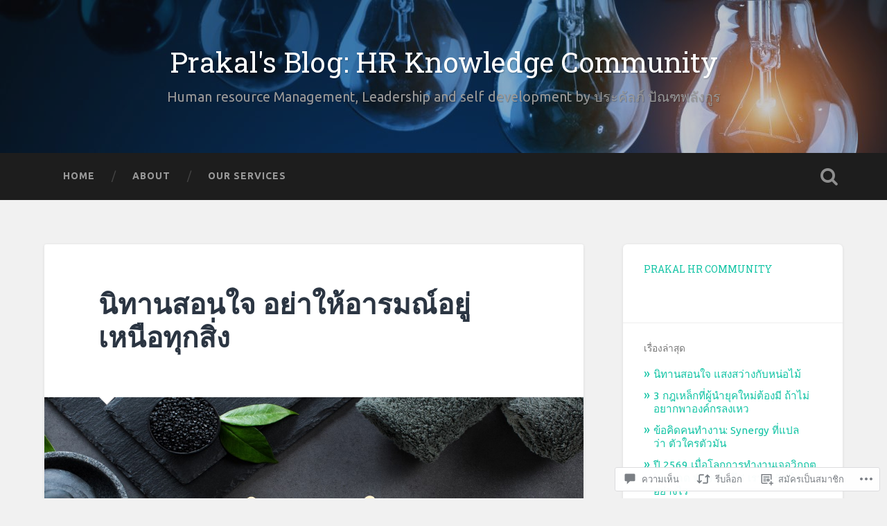

--- FILE ---
content_type: text/html; charset=UTF-8
request_url: https://prakal.com/2022/09/02/%E0%B8%99%E0%B8%B4%E0%B8%97%E0%B8%B2%E0%B8%99%E0%B8%AA%E0%B8%AD%E0%B8%99%E0%B9%83%E0%B8%88-%E0%B8%AD%E0%B8%A2%E0%B9%88%E0%B8%B2%E0%B9%83%E0%B8%AB%E0%B9%89%E0%B8%AD%E0%B8%B2%E0%B8%A3%E0%B8%A1%E0%B8%93/
body_size: 43877
content:
<!DOCTYPE html>
<html lang="th">
<head>
	<meta charset="UTF-8">
	<meta name="viewport" content="width=device-width, initial-scale=1.0" >
	<link rel="profile" href="http://gmpg.org/xfn/11" />
	<title>นิทานสอนใจ อย่าให้อารมณ์อยู่เหนือทุกสิ่ง &#8211; Prakal&#039;s Blog: HR Knowledge Community</title>
<script type="text/javascript">
  WebFontConfig = {"google":{"families":["Roboto+Slab:r:latin,latin-ext","Ubuntu:r,i,b,bi:latin,latin-ext"]},"api_url":"https:\/\/fonts-api.wp.com\/css"};
  (function() {
    var wf = document.createElement('script');
    wf.src = '/wp-content/plugins/custom-fonts/js/webfont.js';
    wf.type = 'text/javascript';
    wf.async = 'true';
    var s = document.getElementsByTagName('script')[0];
    s.parentNode.insertBefore(wf, s);
	})();
</script><style id="jetpack-custom-fonts-css">.wf-active body{font-family:"Ubuntu",sans-serif}.wf-active .main-navigation{font-family:"Ubuntu",sans-serif}.wf-active .post-content cite{font-family:"Ubuntu",sans-serif}.wf-active code, .wf-active kbd, .wf-active pre{font-family:"Ubuntu",sans-serif}.wf-active .gallery-caption{font-family:"Ubuntu",sans-serif}.wf-active .post-content fieldset legend, .wf-active .widget-content fieldset legend{font-family:"Ubuntu",sans-serif}.wf-active .post-content label{font-family:"Ubuntu",sans-serif}.wf-active .post-content input, .wf-active .post-content textarea, .wf-active .widget-content input, .wf-active .widget-content textarea{font-family:"Ubuntu",sans-serif}.wf-active .post-content input[type="button"], .wf-active .post-content input[type="reset"], .wf-active .post-content input[type="submit"], .wf-active .widget-content input[type="button"], .wf-active .widget-content input[type="reset"], .wf-active .widget-content input[type="submit"]{font-family:"Ubuntu",sans-serif}.wf-active .posts .format-link .post-content p{font-family:"Ubuntu",sans-serif}.wf-active .posts .format-quote .post-content blockquote{font-family:"Ubuntu",sans-serif}.wf-active .posts .format-quote .post-content cite{font-family:"Ubuntu",sans-serif}.wf-active .posts .format-status .post-content p{font-family:"Ubuntu",sans-serif}.wf-active .posts .format-status .post-content a.more-link{font-family:"Ubuntu",sans-serif}.wf-active .single .format-status .post-content{font-family:"Ubuntu",sans-serif}.wf-active .comments-title-container, .wf-active #content #menu_widget caption, .wf-active #infinite-footer .container{font-family:"Ubuntu",sans-serif}.wf-active .comment-author .fn{font-family:"Ubuntu",sans-serif}.wf-active .comment-form input[type="email"], .wf-active .comment-form input[type="text"], .wf-active .comment-form input[type="url"], .wf-active .comment-form textarea, .wf-active div#respond textarea{font-family:"Ubuntu",sans-serif}.wf-active .form-submit #submit{font-family:"Ubuntu",sans-serif}.wf-active .footer .search-field, .wf-active .wrapper .search-field{font-family:"Ubuntu",sans-serif}.wf-active #wp-calendar caption{font-family:"Ubuntu",sans-serif}.wf-active #content #menu_widget .updated-at{font-family:"Ubuntu",sans-serif}.wf-active .credits p{font-family:"Ubuntu",sans-serif}@media (max-width: 1440px){.wf-active .main-navigation li > a, .wf-active .main-navigation li > a{font-family:"Ubuntu",sans-serif}}.wf-active .site-title{font-family:"Roboto Slab",serif;font-style:normal;font-weight:400}.wf-active .header-search-block .search-field{font-family:"Roboto Slab",serif;font-weight:400;font-style:normal}.wf-active .post-header .post-title{font-family:"Roboto Slab",serif;font-weight:400;font-style:normal}.wf-active .post-header .post-title em{font-weight:400;font-style:normal}.wf-active .post-content h1, .wf-active .post-content h2, .wf-active .post-content h3, .wf-active .post-content h4, .wf-active .post-content h5, .wf-active .post-content h6{font-family:"Roboto Slab",serif;font-weight:400;font-style:normal}.wf-active .post-content h1 em, .wf-active .post-content h2 em, .wf-active .post-content h3 em{font-weight:400;font-style:normal}.wf-active .post-content h1{font-style:normal;font-weight:400}.wf-active .post-content h2{font-style:normal;font-weight:400}.wf-active .post-content h3{font-style:normal;font-weight:400}.wf-active .post-content h4{font-weight:400;font-style:normal}.wf-active .post-content h5{font-weight:400;font-style:normal}.wf-active .post-content h6{font-weight:400;font-style:normal}.wf-active .post-content blockquote{font-weight:400;font-weight:400;font-style:normal}.wf-active .posts .post-content h1{font-style:normal;font-weight:400}.wf-active .posts .post-content h2{font-style:normal;font-weight:400}.wf-active .posts .post-content h3{font-style:normal;font-weight:400}.wf-active .posts .post-content h4{font-style:normal;font-weight:400}.wf-active .posts .post-content h5{font-style:normal;font-weight:400}.wf-active .posts .post-content h6{font-style:normal;font-weight:400}.wf-active .posts .format-link .link-header h2 a{font-weight:400;font-style:normal}.wf-active .posts .format-quote .post-content blockquote > *{font-style:normal;font-weight:400}.wf-active .single .post-title{font-style:normal;font-weight:400}.wf-active .single .format-quote .post-content blockquote > *{font-style:normal;font-weight:400}.wf-active .entry-author .author-title{font-family:"Roboto Slab",serif;font-weight:400;font-style:normal}.wf-active .comments-title{font-weight:400;font-family:"Roboto Slab",serif;font-style:normal}.wf-active .add-comment-title{font-weight:400;font-style:normal}.wf-active .comment-content h1, .wf-active .comment-content h2, .wf-active .comment-content h3, .wf-active .comment-content h4, .wf-active .comment-content h5, .wf-active .comment-content h6{font-family:"Roboto Slab",serif;font-weight:400;font-style:normal}.wf-active .pingbacks-title{font-family:"Roboto Slab",serif;font-style:normal;font-weight:400}.wf-active .comment-reply-title{font-family:"Roboto Slab",serif;font-weight:400;font-style:normal}.wf-active .author-info h4{font-family:"Roboto Slab",serif;font-weight:400;font-style:normal}.wf-active .author-info h5{font-family:"Roboto Slab",serif;font-style:normal;font-weight:400}.wf-active .page-title h5{font-family:"Roboto Slab",serif;font-weight:400;font-style:normal}.wf-active .page-title h3{font-family:"Roboto Slab",serif;font-weight:400;font-style:normal}.wf-active .widget-title{font-family:"Roboto Slab",serif;font-weight:400;font-style:normal}.wf-active .footer .widget-title{font-style:normal;font-weight:400}</style>
<meta name='robots' content='max-image-preview:large' />

<!-- Async WordPress.com Remote Login -->
<script id="wpcom_remote_login_js">
var wpcom_remote_login_extra_auth = '';
function wpcom_remote_login_remove_dom_node_id( element_id ) {
	var dom_node = document.getElementById( element_id );
	if ( dom_node ) { dom_node.parentNode.removeChild( dom_node ); }
}
function wpcom_remote_login_remove_dom_node_classes( class_name ) {
	var dom_nodes = document.querySelectorAll( '.' + class_name );
	for ( var i = 0; i < dom_nodes.length; i++ ) {
		dom_nodes[ i ].parentNode.removeChild( dom_nodes[ i ] );
	}
}
function wpcom_remote_login_final_cleanup() {
	wpcom_remote_login_remove_dom_node_classes( "wpcom_remote_login_msg" );
	wpcom_remote_login_remove_dom_node_id( "wpcom_remote_login_key" );
	wpcom_remote_login_remove_dom_node_id( "wpcom_remote_login_validate" );
	wpcom_remote_login_remove_dom_node_id( "wpcom_remote_login_js" );
	wpcom_remote_login_remove_dom_node_id( "wpcom_request_access_iframe" );
	wpcom_remote_login_remove_dom_node_id( "wpcom_request_access_styles" );
}

// Watch for messages back from the remote login
window.addEventListener( "message", function( e ) {
	if ( e.origin === "https://r-login.wordpress.com" ) {
		var data = {};
		try {
			data = JSON.parse( e.data );
		} catch( e ) {
			wpcom_remote_login_final_cleanup();
			return;
		}

		if ( data.msg === 'LOGIN' ) {
			// Clean up the login check iframe
			wpcom_remote_login_remove_dom_node_id( "wpcom_remote_login_key" );

			var id_regex = new RegExp( /^[0-9]+$/ );
			var token_regex = new RegExp( /^.*|.*|.*$/ );
			if (
				token_regex.test( data.token )
				&& id_regex.test( data.wpcomid )
			) {
				// We have everything we need to ask for a login
				var script = document.createElement( "script" );
				script.setAttribute( "id", "wpcom_remote_login_validate" );
				script.src = '/remote-login.php?wpcom_remote_login=validate'
					+ '&wpcomid=' + data.wpcomid
					+ '&token=' + encodeURIComponent( data.token )
					+ '&host=' + window.location.protocol
					+ '//' + window.location.hostname
					+ '&postid=15901'
					+ '&is_singular=1';
				document.body.appendChild( script );
			}

			return;
		}

		// Safari ITP, not logged in, so redirect
		if ( data.msg === 'LOGIN-REDIRECT' ) {
			window.location = 'https://wordpress.com/log-in?redirect_to=' + window.location.href;
			return;
		}

		// Safari ITP, storage access failed, remove the request
		if ( data.msg === 'LOGIN-REMOVE' ) {
			var css_zap = 'html { -webkit-transition: margin-top 1s; transition: margin-top 1s; } /* 9001 */ html { margin-top: 0 !important; } * html body { margin-top: 0 !important; } @media screen and ( max-width: 782px ) { html { margin-top: 0 !important; } * html body { margin-top: 0 !important; } }';
			var style_zap = document.createElement( 'style' );
			style_zap.type = 'text/css';
			style_zap.appendChild( document.createTextNode( css_zap ) );
			document.body.appendChild( style_zap );

			var e = document.getElementById( 'wpcom_request_access_iframe' );
			e.parentNode.removeChild( e );

			document.cookie = 'wordpress_com_login_access=denied; path=/; max-age=31536000';

			return;
		}

		// Safari ITP
		if ( data.msg === 'REQUEST_ACCESS' ) {
			console.log( 'request access: safari' );

			// Check ITP iframe enable/disable knob
			if ( wpcom_remote_login_extra_auth !== 'safari_itp_iframe' ) {
				return;
			}

			// If we are in a "private window" there is no ITP.
			var private_window = false;
			try {
				var opendb = window.openDatabase( null, null, null, null );
			} catch( e ) {
				private_window = true;
			}

			if ( private_window ) {
				console.log( 'private window' );
				return;
			}

			var iframe = document.createElement( 'iframe' );
			iframe.id = 'wpcom_request_access_iframe';
			iframe.setAttribute( 'scrolling', 'no' );
			iframe.setAttribute( 'sandbox', 'allow-storage-access-by-user-activation allow-scripts allow-same-origin allow-top-navigation-by-user-activation' );
			iframe.src = 'https://r-login.wordpress.com/remote-login.php?wpcom_remote_login=request_access&origin=' + encodeURIComponent( data.origin ) + '&wpcomid=' + encodeURIComponent( data.wpcomid );

			var css = 'html { -webkit-transition: margin-top 1s; transition: margin-top 1s; } /* 9001 */ html { margin-top: 46px !important; } * html body { margin-top: 46px !important; } @media screen and ( max-width: 660px ) { html { margin-top: 71px !important; } * html body { margin-top: 71px !important; } #wpcom_request_access_iframe { display: block; height: 71px !important; } } #wpcom_request_access_iframe { border: 0px; height: 46px; position: fixed; top: 0; left: 0; width: 100%; min-width: 100%; z-index: 99999; background: #23282d; } ';

			var style = document.createElement( 'style' );
			style.type = 'text/css';
			style.id = 'wpcom_request_access_styles';
			style.appendChild( document.createTextNode( css ) );
			document.body.appendChild( style );

			document.body.appendChild( iframe );
		}

		if ( data.msg === 'DONE' ) {
			wpcom_remote_login_final_cleanup();
		}
	}
}, false );

// Inject the remote login iframe after the page has had a chance to load
// more critical resources
window.addEventListener( "DOMContentLoaded", function( e ) {
	var iframe = document.createElement( "iframe" );
	iframe.style.display = "none";
	iframe.setAttribute( "scrolling", "no" );
	iframe.setAttribute( "id", "wpcom_remote_login_key" );
	iframe.src = "https://r-login.wordpress.com/remote-login.php"
		+ "?wpcom_remote_login=key"
		+ "&origin=aHR0cHM6Ly9wcmFrYWwuY29t"
		+ "&wpcomid=8904062"
		+ "&time=" + Math.floor( Date.now() / 1000 );
	document.body.appendChild( iframe );
}, false );
</script>
<link rel='dns-prefetch' href='//s0.wp.com' />
<link rel='dns-prefetch' href='//widgets.wp.com' />
<link rel='dns-prefetch' href='//fonts-api.wp.com' />
<link rel="alternate" type="application/rss+xml" title="Prakal&#039;s Blog: HR Knowledge Community &raquo; ฟีด" href="https://prakal.com/feed/" />
<link rel="alternate" type="application/rss+xml" title="Prakal&#039;s Blog: HR Knowledge Community &raquo; ฟีดความเห็น" href="https://prakal.com/comments/feed/" />
<link rel="alternate" type="application/rss+xml" title="Prakal&#039;s Blog: HR Knowledge Community &raquo; นิทานสอนใจ อย่าให้อารมณ์อยู่เหนือทุกสิ่ง ฟีดความเห็น" href="https://prakal.com/2022/09/02/%e0%b8%99%e0%b8%b4%e0%b8%97%e0%b8%b2%e0%b8%99%e0%b8%aa%e0%b8%ad%e0%b8%99%e0%b9%83%e0%b8%88-%e0%b8%ad%e0%b8%a2%e0%b9%88%e0%b8%b2%e0%b9%83%e0%b8%ab%e0%b9%89%e0%b8%ad%e0%b8%b2%e0%b8%a3%e0%b8%a1%e0%b8%93/feed/" />
	<script type="text/javascript">
		/* <![CDATA[ */
		function addLoadEvent(func) {
			var oldonload = window.onload;
			if (typeof window.onload != 'function') {
				window.onload = func;
			} else {
				window.onload = function () {
					oldonload();
					func();
				}
			}
		}
		/* ]]> */
	</script>
	<link crossorigin='anonymous' rel='stylesheet' id='all-css-0-1' href='/_static/??-eJxtzEkKgDAMQNELWYNjcSGeRdog1Q7BpHh9UQRBXD74fDhImRQFo0DIinxeXGRYUWg222PgHCEkmz0y7OhnQasosXxUGuYC/o/ebfh+b135FMZKd02th77t1hMpiDR+&cssminify=yes' type='text/css' media='all' />
<style id='wp-emoji-styles-inline-css'>

	img.wp-smiley, img.emoji {
		display: inline !important;
		border: none !important;
		box-shadow: none !important;
		height: 1em !important;
		width: 1em !important;
		margin: 0 0.07em !important;
		vertical-align: -0.1em !important;
		background: none !important;
		padding: 0 !important;
	}
/*# sourceURL=wp-emoji-styles-inline-css */
</style>
<link crossorigin='anonymous' rel='stylesheet' id='all-css-2-1' href='/wp-content/plugins/gutenberg-core/v22.2.0/build/styles/block-library/style.css?m=1764855221i&cssminify=yes' type='text/css' media='all' />
<style id='wp-block-library-inline-css'>
.has-text-align-justify {
	text-align:justify;
}
.has-text-align-justify{text-align:justify;}

/*# sourceURL=wp-block-library-inline-css */
</style><style id='wp-block-paragraph-inline-css'>
.is-small-text{font-size:.875em}.is-regular-text{font-size:1em}.is-large-text{font-size:2.25em}.is-larger-text{font-size:3em}.has-drop-cap:not(:focus):first-letter{float:left;font-size:8.4em;font-style:normal;font-weight:100;line-height:.68;margin:.05em .1em 0 0;text-transform:uppercase}body.rtl .has-drop-cap:not(:focus):first-letter{float:none;margin-left:.1em}p.has-drop-cap.has-background{overflow:hidden}:root :where(p.has-background){padding:1.25em 2.375em}:where(p.has-text-color:not(.has-link-color)) a{color:inherit}p.has-text-align-left[style*="writing-mode:vertical-lr"],p.has-text-align-right[style*="writing-mode:vertical-rl"]{rotate:180deg}
/*# sourceURL=/wp-content/plugins/gutenberg-core/v22.2.0/build/styles/block-library/paragraph/style.css */
</style>
<style id='global-styles-inline-css'>
:root{--wp--preset--aspect-ratio--square: 1;--wp--preset--aspect-ratio--4-3: 4/3;--wp--preset--aspect-ratio--3-4: 3/4;--wp--preset--aspect-ratio--3-2: 3/2;--wp--preset--aspect-ratio--2-3: 2/3;--wp--preset--aspect-ratio--16-9: 16/9;--wp--preset--aspect-ratio--9-16: 9/16;--wp--preset--color--black: #000000;--wp--preset--color--cyan-bluish-gray: #abb8c3;--wp--preset--color--white: #ffffff;--wp--preset--color--pale-pink: #f78da7;--wp--preset--color--vivid-red: #cf2e2e;--wp--preset--color--luminous-vivid-orange: #ff6900;--wp--preset--color--luminous-vivid-amber: #fcb900;--wp--preset--color--light-green-cyan: #7bdcb5;--wp--preset--color--vivid-green-cyan: #00d084;--wp--preset--color--pale-cyan-blue: #8ed1fc;--wp--preset--color--vivid-cyan-blue: #0693e3;--wp--preset--color--vivid-purple: #9b51e0;--wp--preset--gradient--vivid-cyan-blue-to-vivid-purple: linear-gradient(135deg,rgb(6,147,227) 0%,rgb(155,81,224) 100%);--wp--preset--gradient--light-green-cyan-to-vivid-green-cyan: linear-gradient(135deg,rgb(122,220,180) 0%,rgb(0,208,130) 100%);--wp--preset--gradient--luminous-vivid-amber-to-luminous-vivid-orange: linear-gradient(135deg,rgb(252,185,0) 0%,rgb(255,105,0) 100%);--wp--preset--gradient--luminous-vivid-orange-to-vivid-red: linear-gradient(135deg,rgb(255,105,0) 0%,rgb(207,46,46) 100%);--wp--preset--gradient--very-light-gray-to-cyan-bluish-gray: linear-gradient(135deg,rgb(238,238,238) 0%,rgb(169,184,195) 100%);--wp--preset--gradient--cool-to-warm-spectrum: linear-gradient(135deg,rgb(74,234,220) 0%,rgb(151,120,209) 20%,rgb(207,42,186) 40%,rgb(238,44,130) 60%,rgb(251,105,98) 80%,rgb(254,248,76) 100%);--wp--preset--gradient--blush-light-purple: linear-gradient(135deg,rgb(255,206,236) 0%,rgb(152,150,240) 100%);--wp--preset--gradient--blush-bordeaux: linear-gradient(135deg,rgb(254,205,165) 0%,rgb(254,45,45) 50%,rgb(107,0,62) 100%);--wp--preset--gradient--luminous-dusk: linear-gradient(135deg,rgb(255,203,112) 0%,rgb(199,81,192) 50%,rgb(65,88,208) 100%);--wp--preset--gradient--pale-ocean: linear-gradient(135deg,rgb(255,245,203) 0%,rgb(182,227,212) 50%,rgb(51,167,181) 100%);--wp--preset--gradient--electric-grass: linear-gradient(135deg,rgb(202,248,128) 0%,rgb(113,206,126) 100%);--wp--preset--gradient--midnight: linear-gradient(135deg,rgb(2,3,129) 0%,rgb(40,116,252) 100%);--wp--preset--font-size--small: 13px;--wp--preset--font-size--medium: 20px;--wp--preset--font-size--large: 36px;--wp--preset--font-size--x-large: 42px;--wp--preset--font-family--albert-sans: 'Albert Sans', sans-serif;--wp--preset--font-family--alegreya: Alegreya, serif;--wp--preset--font-family--arvo: Arvo, serif;--wp--preset--font-family--bodoni-moda: 'Bodoni Moda', serif;--wp--preset--font-family--bricolage-grotesque: 'Bricolage Grotesque', sans-serif;--wp--preset--font-family--cabin: Cabin, sans-serif;--wp--preset--font-family--chivo: Chivo, sans-serif;--wp--preset--font-family--commissioner: Commissioner, sans-serif;--wp--preset--font-family--cormorant: Cormorant, serif;--wp--preset--font-family--courier-prime: 'Courier Prime', monospace;--wp--preset--font-family--crimson-pro: 'Crimson Pro', serif;--wp--preset--font-family--dm-mono: 'DM Mono', monospace;--wp--preset--font-family--dm-sans: 'DM Sans', sans-serif;--wp--preset--font-family--dm-serif-display: 'DM Serif Display', serif;--wp--preset--font-family--domine: Domine, serif;--wp--preset--font-family--eb-garamond: 'EB Garamond', serif;--wp--preset--font-family--epilogue: Epilogue, sans-serif;--wp--preset--font-family--fahkwang: Fahkwang, sans-serif;--wp--preset--font-family--figtree: Figtree, sans-serif;--wp--preset--font-family--fira-sans: 'Fira Sans', sans-serif;--wp--preset--font-family--fjalla-one: 'Fjalla One', sans-serif;--wp--preset--font-family--fraunces: Fraunces, serif;--wp--preset--font-family--gabarito: Gabarito, system-ui;--wp--preset--font-family--ibm-plex-mono: 'IBM Plex Mono', monospace;--wp--preset--font-family--ibm-plex-sans: 'IBM Plex Sans', sans-serif;--wp--preset--font-family--ibarra-real-nova: 'Ibarra Real Nova', serif;--wp--preset--font-family--instrument-serif: 'Instrument Serif', serif;--wp--preset--font-family--inter: Inter, sans-serif;--wp--preset--font-family--josefin-sans: 'Josefin Sans', sans-serif;--wp--preset--font-family--jost: Jost, sans-serif;--wp--preset--font-family--libre-baskerville: 'Libre Baskerville', serif;--wp--preset--font-family--libre-franklin: 'Libre Franklin', sans-serif;--wp--preset--font-family--literata: Literata, serif;--wp--preset--font-family--lora: Lora, serif;--wp--preset--font-family--merriweather: Merriweather, serif;--wp--preset--font-family--montserrat: Montserrat, sans-serif;--wp--preset--font-family--newsreader: Newsreader, serif;--wp--preset--font-family--noto-sans-mono: 'Noto Sans Mono', sans-serif;--wp--preset--font-family--nunito: Nunito, sans-serif;--wp--preset--font-family--open-sans: 'Open Sans', sans-serif;--wp--preset--font-family--overpass: Overpass, sans-serif;--wp--preset--font-family--pt-serif: 'PT Serif', serif;--wp--preset--font-family--petrona: Petrona, serif;--wp--preset--font-family--piazzolla: Piazzolla, serif;--wp--preset--font-family--playfair-display: 'Playfair Display', serif;--wp--preset--font-family--plus-jakarta-sans: 'Plus Jakarta Sans', sans-serif;--wp--preset--font-family--poppins: Poppins, sans-serif;--wp--preset--font-family--raleway: Raleway, sans-serif;--wp--preset--font-family--roboto: Roboto, sans-serif;--wp--preset--font-family--roboto-slab: 'Roboto Slab', serif;--wp--preset--font-family--rubik: Rubik, sans-serif;--wp--preset--font-family--rufina: Rufina, serif;--wp--preset--font-family--sora: Sora, sans-serif;--wp--preset--font-family--source-sans-3: 'Source Sans 3', sans-serif;--wp--preset--font-family--source-serif-4: 'Source Serif 4', serif;--wp--preset--font-family--space-mono: 'Space Mono', monospace;--wp--preset--font-family--syne: Syne, sans-serif;--wp--preset--font-family--texturina: Texturina, serif;--wp--preset--font-family--urbanist: Urbanist, sans-serif;--wp--preset--font-family--work-sans: 'Work Sans', sans-serif;--wp--preset--spacing--20: 0.44rem;--wp--preset--spacing--30: 0.67rem;--wp--preset--spacing--40: 1rem;--wp--preset--spacing--50: 1.5rem;--wp--preset--spacing--60: 2.25rem;--wp--preset--spacing--70: 3.38rem;--wp--preset--spacing--80: 5.06rem;--wp--preset--shadow--natural: 6px 6px 9px rgba(0, 0, 0, 0.2);--wp--preset--shadow--deep: 12px 12px 50px rgba(0, 0, 0, 0.4);--wp--preset--shadow--sharp: 6px 6px 0px rgba(0, 0, 0, 0.2);--wp--preset--shadow--outlined: 6px 6px 0px -3px rgb(255, 255, 255), 6px 6px rgb(0, 0, 0);--wp--preset--shadow--crisp: 6px 6px 0px rgb(0, 0, 0);}:where(.is-layout-flex){gap: 0.5em;}:where(.is-layout-grid){gap: 0.5em;}body .is-layout-flex{display: flex;}.is-layout-flex{flex-wrap: wrap;align-items: center;}.is-layout-flex > :is(*, div){margin: 0;}body .is-layout-grid{display: grid;}.is-layout-grid > :is(*, div){margin: 0;}:where(.wp-block-columns.is-layout-flex){gap: 2em;}:where(.wp-block-columns.is-layout-grid){gap: 2em;}:where(.wp-block-post-template.is-layout-flex){gap: 1.25em;}:where(.wp-block-post-template.is-layout-grid){gap: 1.25em;}.has-black-color{color: var(--wp--preset--color--black) !important;}.has-cyan-bluish-gray-color{color: var(--wp--preset--color--cyan-bluish-gray) !important;}.has-white-color{color: var(--wp--preset--color--white) !important;}.has-pale-pink-color{color: var(--wp--preset--color--pale-pink) !important;}.has-vivid-red-color{color: var(--wp--preset--color--vivid-red) !important;}.has-luminous-vivid-orange-color{color: var(--wp--preset--color--luminous-vivid-orange) !important;}.has-luminous-vivid-amber-color{color: var(--wp--preset--color--luminous-vivid-amber) !important;}.has-light-green-cyan-color{color: var(--wp--preset--color--light-green-cyan) !important;}.has-vivid-green-cyan-color{color: var(--wp--preset--color--vivid-green-cyan) !important;}.has-pale-cyan-blue-color{color: var(--wp--preset--color--pale-cyan-blue) !important;}.has-vivid-cyan-blue-color{color: var(--wp--preset--color--vivid-cyan-blue) !important;}.has-vivid-purple-color{color: var(--wp--preset--color--vivid-purple) !important;}.has-black-background-color{background-color: var(--wp--preset--color--black) !important;}.has-cyan-bluish-gray-background-color{background-color: var(--wp--preset--color--cyan-bluish-gray) !important;}.has-white-background-color{background-color: var(--wp--preset--color--white) !important;}.has-pale-pink-background-color{background-color: var(--wp--preset--color--pale-pink) !important;}.has-vivid-red-background-color{background-color: var(--wp--preset--color--vivid-red) !important;}.has-luminous-vivid-orange-background-color{background-color: var(--wp--preset--color--luminous-vivid-orange) !important;}.has-luminous-vivid-amber-background-color{background-color: var(--wp--preset--color--luminous-vivid-amber) !important;}.has-light-green-cyan-background-color{background-color: var(--wp--preset--color--light-green-cyan) !important;}.has-vivid-green-cyan-background-color{background-color: var(--wp--preset--color--vivid-green-cyan) !important;}.has-pale-cyan-blue-background-color{background-color: var(--wp--preset--color--pale-cyan-blue) !important;}.has-vivid-cyan-blue-background-color{background-color: var(--wp--preset--color--vivid-cyan-blue) !important;}.has-vivid-purple-background-color{background-color: var(--wp--preset--color--vivid-purple) !important;}.has-black-border-color{border-color: var(--wp--preset--color--black) !important;}.has-cyan-bluish-gray-border-color{border-color: var(--wp--preset--color--cyan-bluish-gray) !important;}.has-white-border-color{border-color: var(--wp--preset--color--white) !important;}.has-pale-pink-border-color{border-color: var(--wp--preset--color--pale-pink) !important;}.has-vivid-red-border-color{border-color: var(--wp--preset--color--vivid-red) !important;}.has-luminous-vivid-orange-border-color{border-color: var(--wp--preset--color--luminous-vivid-orange) !important;}.has-luminous-vivid-amber-border-color{border-color: var(--wp--preset--color--luminous-vivid-amber) !important;}.has-light-green-cyan-border-color{border-color: var(--wp--preset--color--light-green-cyan) !important;}.has-vivid-green-cyan-border-color{border-color: var(--wp--preset--color--vivid-green-cyan) !important;}.has-pale-cyan-blue-border-color{border-color: var(--wp--preset--color--pale-cyan-blue) !important;}.has-vivid-cyan-blue-border-color{border-color: var(--wp--preset--color--vivid-cyan-blue) !important;}.has-vivid-purple-border-color{border-color: var(--wp--preset--color--vivid-purple) !important;}.has-vivid-cyan-blue-to-vivid-purple-gradient-background{background: var(--wp--preset--gradient--vivid-cyan-blue-to-vivid-purple) !important;}.has-light-green-cyan-to-vivid-green-cyan-gradient-background{background: var(--wp--preset--gradient--light-green-cyan-to-vivid-green-cyan) !important;}.has-luminous-vivid-amber-to-luminous-vivid-orange-gradient-background{background: var(--wp--preset--gradient--luminous-vivid-amber-to-luminous-vivid-orange) !important;}.has-luminous-vivid-orange-to-vivid-red-gradient-background{background: var(--wp--preset--gradient--luminous-vivid-orange-to-vivid-red) !important;}.has-very-light-gray-to-cyan-bluish-gray-gradient-background{background: var(--wp--preset--gradient--very-light-gray-to-cyan-bluish-gray) !important;}.has-cool-to-warm-spectrum-gradient-background{background: var(--wp--preset--gradient--cool-to-warm-spectrum) !important;}.has-blush-light-purple-gradient-background{background: var(--wp--preset--gradient--blush-light-purple) !important;}.has-blush-bordeaux-gradient-background{background: var(--wp--preset--gradient--blush-bordeaux) !important;}.has-luminous-dusk-gradient-background{background: var(--wp--preset--gradient--luminous-dusk) !important;}.has-pale-ocean-gradient-background{background: var(--wp--preset--gradient--pale-ocean) !important;}.has-electric-grass-gradient-background{background: var(--wp--preset--gradient--electric-grass) !important;}.has-midnight-gradient-background{background: var(--wp--preset--gradient--midnight) !important;}.has-small-font-size{font-size: var(--wp--preset--font-size--small) !important;}.has-medium-font-size{font-size: var(--wp--preset--font-size--medium) !important;}.has-large-font-size{font-size: var(--wp--preset--font-size--large) !important;}.has-x-large-font-size{font-size: var(--wp--preset--font-size--x-large) !important;}.has-albert-sans-font-family{font-family: var(--wp--preset--font-family--albert-sans) !important;}.has-alegreya-font-family{font-family: var(--wp--preset--font-family--alegreya) !important;}.has-arvo-font-family{font-family: var(--wp--preset--font-family--arvo) !important;}.has-bodoni-moda-font-family{font-family: var(--wp--preset--font-family--bodoni-moda) !important;}.has-bricolage-grotesque-font-family{font-family: var(--wp--preset--font-family--bricolage-grotesque) !important;}.has-cabin-font-family{font-family: var(--wp--preset--font-family--cabin) !important;}.has-chivo-font-family{font-family: var(--wp--preset--font-family--chivo) !important;}.has-commissioner-font-family{font-family: var(--wp--preset--font-family--commissioner) !important;}.has-cormorant-font-family{font-family: var(--wp--preset--font-family--cormorant) !important;}.has-courier-prime-font-family{font-family: var(--wp--preset--font-family--courier-prime) !important;}.has-crimson-pro-font-family{font-family: var(--wp--preset--font-family--crimson-pro) !important;}.has-dm-mono-font-family{font-family: var(--wp--preset--font-family--dm-mono) !important;}.has-dm-sans-font-family{font-family: var(--wp--preset--font-family--dm-sans) !important;}.has-dm-serif-display-font-family{font-family: var(--wp--preset--font-family--dm-serif-display) !important;}.has-domine-font-family{font-family: var(--wp--preset--font-family--domine) !important;}.has-eb-garamond-font-family{font-family: var(--wp--preset--font-family--eb-garamond) !important;}.has-epilogue-font-family{font-family: var(--wp--preset--font-family--epilogue) !important;}.has-fahkwang-font-family{font-family: var(--wp--preset--font-family--fahkwang) !important;}.has-figtree-font-family{font-family: var(--wp--preset--font-family--figtree) !important;}.has-fira-sans-font-family{font-family: var(--wp--preset--font-family--fira-sans) !important;}.has-fjalla-one-font-family{font-family: var(--wp--preset--font-family--fjalla-one) !important;}.has-fraunces-font-family{font-family: var(--wp--preset--font-family--fraunces) !important;}.has-gabarito-font-family{font-family: var(--wp--preset--font-family--gabarito) !important;}.has-ibm-plex-mono-font-family{font-family: var(--wp--preset--font-family--ibm-plex-mono) !important;}.has-ibm-plex-sans-font-family{font-family: var(--wp--preset--font-family--ibm-plex-sans) !important;}.has-ibarra-real-nova-font-family{font-family: var(--wp--preset--font-family--ibarra-real-nova) !important;}.has-instrument-serif-font-family{font-family: var(--wp--preset--font-family--instrument-serif) !important;}.has-inter-font-family{font-family: var(--wp--preset--font-family--inter) !important;}.has-josefin-sans-font-family{font-family: var(--wp--preset--font-family--josefin-sans) !important;}.has-jost-font-family{font-family: var(--wp--preset--font-family--jost) !important;}.has-libre-baskerville-font-family{font-family: var(--wp--preset--font-family--libre-baskerville) !important;}.has-libre-franklin-font-family{font-family: var(--wp--preset--font-family--libre-franklin) !important;}.has-literata-font-family{font-family: var(--wp--preset--font-family--literata) !important;}.has-lora-font-family{font-family: var(--wp--preset--font-family--lora) !important;}.has-merriweather-font-family{font-family: var(--wp--preset--font-family--merriweather) !important;}.has-montserrat-font-family{font-family: var(--wp--preset--font-family--montserrat) !important;}.has-newsreader-font-family{font-family: var(--wp--preset--font-family--newsreader) !important;}.has-noto-sans-mono-font-family{font-family: var(--wp--preset--font-family--noto-sans-mono) !important;}.has-nunito-font-family{font-family: var(--wp--preset--font-family--nunito) !important;}.has-open-sans-font-family{font-family: var(--wp--preset--font-family--open-sans) !important;}.has-overpass-font-family{font-family: var(--wp--preset--font-family--overpass) !important;}.has-pt-serif-font-family{font-family: var(--wp--preset--font-family--pt-serif) !important;}.has-petrona-font-family{font-family: var(--wp--preset--font-family--petrona) !important;}.has-piazzolla-font-family{font-family: var(--wp--preset--font-family--piazzolla) !important;}.has-playfair-display-font-family{font-family: var(--wp--preset--font-family--playfair-display) !important;}.has-plus-jakarta-sans-font-family{font-family: var(--wp--preset--font-family--plus-jakarta-sans) !important;}.has-poppins-font-family{font-family: var(--wp--preset--font-family--poppins) !important;}.has-raleway-font-family{font-family: var(--wp--preset--font-family--raleway) !important;}.has-roboto-font-family{font-family: var(--wp--preset--font-family--roboto) !important;}.has-roboto-slab-font-family{font-family: var(--wp--preset--font-family--roboto-slab) !important;}.has-rubik-font-family{font-family: var(--wp--preset--font-family--rubik) !important;}.has-rufina-font-family{font-family: var(--wp--preset--font-family--rufina) !important;}.has-sora-font-family{font-family: var(--wp--preset--font-family--sora) !important;}.has-source-sans-3-font-family{font-family: var(--wp--preset--font-family--source-sans-3) !important;}.has-source-serif-4-font-family{font-family: var(--wp--preset--font-family--source-serif-4) !important;}.has-space-mono-font-family{font-family: var(--wp--preset--font-family--space-mono) !important;}.has-syne-font-family{font-family: var(--wp--preset--font-family--syne) !important;}.has-texturina-font-family{font-family: var(--wp--preset--font-family--texturina) !important;}.has-urbanist-font-family{font-family: var(--wp--preset--font-family--urbanist) !important;}.has-work-sans-font-family{font-family: var(--wp--preset--font-family--work-sans) !important;}
/*# sourceURL=global-styles-inline-css */
</style>

<style id='classic-theme-styles-inline-css'>
/*! This file is auto-generated */
.wp-block-button__link{color:#fff;background-color:#32373c;border-radius:9999px;box-shadow:none;text-decoration:none;padding:calc(.667em + 2px) calc(1.333em + 2px);font-size:1.125em}.wp-block-file__button{background:#32373c;color:#fff;text-decoration:none}
/*# sourceURL=/wp-includes/css/classic-themes.min.css */
</style>
<link crossorigin='anonymous' rel='stylesheet' id='all-css-4-1' href='/_static/??[base64]/f/NV/HKZh/BzH99MVEMJ9yw==&cssminify=yes' type='text/css' media='all' />
<link rel='stylesheet' id='verbum-gutenberg-css-css' href='https://widgets.wp.com/verbum-block-editor/block-editor.css?ver=1738686361' media='all' />
<link crossorigin='anonymous' rel='stylesheet' id='all-css-6-1' href='/wp-content/themes/pub/baskerville-2/style.css?m=1764701048i&cssminify=yes' type='text/css' media='all' />
<link rel='stylesheet' id='baskerville-2-fonts-css' href='https://fonts-api.wp.com/css?family=Roboto+Slab%3A400%2C700%7CRoboto%3A400%2C400italic%2C700%2C700italic%2C300%7CPacifico%3A400&#038;subset=latin%2Clatin-ext' media='all' />
<link crossorigin='anonymous' rel='stylesheet' id='all-css-8-1' href='/_static/??-eJyNjFsOQDAQRTekpoSoD7EWbUaUvmJKY/dKLMDfucm5B1JgyruILkJc0CJBOCTIiTbcT20MshrmLEwJyVt8mX2jVEQF/Clop4DilTkF5e1zHO1QNaLjvOetWG+6MDGF&cssminify=yes' type='text/css' media='all' />
<style id='jetpack_facebook_likebox-inline-css'>
.widget_facebook_likebox {
	overflow: hidden;
}

/*# sourceURL=/wp-content/mu-plugins/jetpack-plugin/sun/modules/widgets/facebook-likebox/style.css */
</style>
<link crossorigin='anonymous' rel='stylesheet' id='all-css-10-1' href='/_static/??-eJzTLy/QTc7PK0nNK9HPLdUtyClNz8wr1i9KTcrJTwcy0/WTi5G5ekCujj52Temp+bo5+cmJJZn5eSgc3bScxMwikFb7XFtDE1NLExMLc0OTLACohS2q&cssminify=yes' type='text/css' media='all' />
<link crossorigin='anonymous' rel='stylesheet' id='print-css-11-1' href='/wp-content/mu-plugins/global-print/global-print.css?m=1465851035i&cssminify=yes' type='text/css' media='print' />
<style id='jetpack-global-styles-frontend-style-inline-css'>
:root { --font-headings: unset; --font-base: unset; --font-headings-default: -apple-system,BlinkMacSystemFont,"Segoe UI",Roboto,Oxygen-Sans,Ubuntu,Cantarell,"Helvetica Neue",sans-serif; --font-base-default: -apple-system,BlinkMacSystemFont,"Segoe UI",Roboto,Oxygen-Sans,Ubuntu,Cantarell,"Helvetica Neue",sans-serif;}
/*# sourceURL=jetpack-global-styles-frontend-style-inline-css */
</style>
<link crossorigin='anonymous' rel='stylesheet' id='all-css-14-1' href='/_static/??-eJyNjcsKAjEMRX/IGtQZBxfip0hMS9sxTYppGfx7H7gRN+7ugcs5sFRHKi1Ig9Jd5R6zGMyhVaTrh8G6QFHfORhYwlvw6P39PbPENZmt4G/ROQuBKWVkxxrVvuBH1lIoz2waILJekF+HUzlupnG3nQ77YZwfuRJIaQ==&cssminify=yes' type='text/css' media='all' />
<script type="text/javascript" id="jetpack_related-posts-js-extra">
/* <![CDATA[ */
var related_posts_js_options = {"post_heading":"h4"};
//# sourceURL=jetpack_related-posts-js-extra
/* ]]> */
</script>
<script type="text/javascript" id="wpcom-actionbar-placeholder-js-extra">
/* <![CDATA[ */
var actionbardata = {"siteID":"8904062","postID":"15901","siteURL":"https://prakal.com","xhrURL":"https://prakal.com/wp-admin/admin-ajax.php","nonce":"7d8df276ec","isLoggedIn":"","statusMessage":"","subsEmailDefault":"instantly","proxyScriptUrl":"https://s0.wp.com/wp-content/js/wpcom-proxy-request.js?m=1513050504i&amp;ver=20211021","shortlink":"https://wp.me/pBmlU-48t","i18n":{"followedText":"\u0e40\u0e23\u0e37\u0e48\u0e2d\u0e07\u0e43\u0e2b\u0e21\u0e48\u0e08\u0e32\u0e01\u0e40\u0e27\u0e47\u0e1a\u0e19\u0e35\u0e49\u0e08\u0e30\u0e1b\u0e23\u0e32\u0e01\u0e0f\u0e43\u0e19 \u003Ca href=\"https://wordpress.com/reader\"\u003E\u0e01\u0e32\u0e23\u0e2d\u0e48\u0e32\u0e19\u003C/a\u003E \u0e02\u0e2d\u0e07\u0e04\u0e38\u0e13\u0e15\u0e2d\u0e19\u0e19\u0e35\u0e49","foldBar":"\u0e22\u0e38\u0e1a\u0e41\u0e16\u0e1a\u0e19\u0e35\u0e49","unfoldBar":"\u0e02\u0e22\u0e32\u0e22\u0e41\u0e16\u0e1a\u0e19\u0e35\u0e49","shortLinkCopied":"\u0e25\u0e34\u0e07\u0e01\u0e4c\u0e2a\u0e31\u0e49\u0e19\u0e16\u0e39\u0e01\u0e04\u0e31\u0e14\u0e25\u0e2d\u0e01\u0e44\u0e1b\u0e22\u0e31\u0e07\u0e04\u0e25\u0e34\u0e1b\u0e1a\u0e2d\u0e23\u0e4c\u0e14\u0e41\u0e25\u0e49\u0e27."}};
//# sourceURL=wpcom-actionbar-placeholder-js-extra
/* ]]> */
</script>
<script type="text/javascript" id="jetpack-mu-wpcom-settings-js-before">
/* <![CDATA[ */
var JETPACK_MU_WPCOM_SETTINGS = {"assetsUrl":"https://s0.wp.com/wp-content/mu-plugins/jetpack-mu-wpcom-plugin/sun/jetpack_vendor/automattic/jetpack-mu-wpcom/src/build/"};
//# sourceURL=jetpack-mu-wpcom-settings-js-before
/* ]]> */
</script>
<script crossorigin='anonymous' type='text/javascript'  src='/_static/??-eJx1jcEOwiAQRH9IunJo2ovxU0yFTQPCguyS2r8XE0zqwdNkMi9vYMvKJBIkgVhVDnV1xOBR8mIevQNXgpsjA/fqgoWCYRG0KicW/m1DdDR4PsHB6xsTROWSXvt3a7JQLfJn9M+KZe9xFPyFVHRraacdvsaLnsbxrPU0z/4NC+ROAA=='></script>
<script type="text/javascript" id="rlt-proxy-js-after">
/* <![CDATA[ */
	rltInitialize( {"token":null,"iframeOrigins":["https:\/\/widgets.wp.com"]} );
//# sourceURL=rlt-proxy-js-after
/* ]]> */
</script>
<link rel="EditURI" type="application/rsd+xml" title="RSD" href="https://prakal.wordpress.com/xmlrpc.php?rsd" />
<meta name="generator" content="WordPress.com" />
<link rel="canonical" href="https://prakal.com/2022/09/02/%e0%b8%99%e0%b8%b4%e0%b8%97%e0%b8%b2%e0%b8%99%e0%b8%aa%e0%b8%ad%e0%b8%99%e0%b9%83%e0%b8%88-%e0%b8%ad%e0%b8%a2%e0%b9%88%e0%b8%b2%e0%b9%83%e0%b8%ab%e0%b9%89%e0%b8%ad%e0%b8%b2%e0%b8%a3%e0%b8%a1%e0%b8%93/" />
<link rel='shortlink' href='https://wp.me/pBmlU-48t' />
<link rel="alternate" type="application/json+oembed" href="https://public-api.wordpress.com/oembed/?format=json&amp;url=https%3A%2F%2Fprakal.com%2F2022%2F09%2F02%2F%25e0%25b8%2599%25e0%25b8%25b4%25e0%25b8%2597%25e0%25b8%25b2%25e0%25b8%2599%25e0%25b8%25aa%25e0%25b8%25ad%25e0%25b8%2599%25e0%25b9%2583%25e0%25b8%2588-%25e0%25b8%25ad%25e0%25b8%25a2%25e0%25b9%2588%25e0%25b8%25b2%25e0%25b9%2583%25e0%25b8%25ab%25e0%25b9%2589%25e0%25b8%25ad%25e0%25b8%25b2%25e0%25b8%25a3%25e0%25b8%25a1%25e0%25b8%2593%2F&amp;for=wpcom-auto-discovery" /><link rel="alternate" type="application/xml+oembed" href="https://public-api.wordpress.com/oembed/?format=xml&amp;url=https%3A%2F%2Fprakal.com%2F2022%2F09%2F02%2F%25e0%25b8%2599%25e0%25b8%25b4%25e0%25b8%2597%25e0%25b8%25b2%25e0%25b8%2599%25e0%25b8%25aa%25e0%25b8%25ad%25e0%25b8%2599%25e0%25b9%2583%25e0%25b8%2588-%25e0%25b8%25ad%25e0%25b8%25a2%25e0%25b9%2588%25e0%25b8%25b2%25e0%25b9%2583%25e0%25b8%25ab%25e0%25b9%2589%25e0%25b8%25ad%25e0%25b8%25b2%25e0%25b8%25a3%25e0%25b8%25a1%25e0%25b8%2593%2F&amp;for=wpcom-auto-discovery" />
<!-- Jetpack Open Graph Tags -->
<meta property="og:type" content="article" />
<meta property="og:title" content="นิทานสอนใจ อย่าให้อารมณ์อยู่เหนือทุกสิ่ง" />
<meta property="og:url" content="https://prakal.com/2022/09/02/%e0%b8%99%e0%b8%b4%e0%b8%97%e0%b8%b2%e0%b8%99%e0%b8%aa%e0%b8%ad%e0%b8%99%e0%b9%83%e0%b8%88-%e0%b8%ad%e0%b8%a2%e0%b9%88%e0%b8%b2%e0%b9%83%e0%b8%ab%e0%b9%89%e0%b8%ad%e0%b8%b2%e0%b8%a3%e0%b8%a1%e0%b8%93/" />
<meta property="og:description" content="วันนี้เอานิทานดี ๆ สั้น ๆ สองเรื่อง มาให้อ่านกัน ประเด็&hellip;" />
<meta property="article:published_time" content="2022-09-01T22:30:00+00:00" />
<meta property="article:modified_time" content="2022-08-16T00:46:00+00:00" />
<meta property="og:site_name" content="Prakal&#039;s Blog: HR Knowledge Community" />
<meta property="og:image" content="https://i0.wp.com/prakal.com/wp-content/uploads/2022/08/e0b899e0b8b4e0b897e0b8b2e0b899e0b8aae0b8ade0b899e0b983e0b888-e0b8ade0b8a2e0b988e0b8b2e0b983e0b8abe0b989e0b8ade0b8b2e0b8a3e0b8a1e0b893e0b98ce0b8ade0b8a2e0b8b9e0b988e0b980e0b8abe0b899e0b8b.jpg?fit=1200%2C675&#038;ssl=1" />
<meta property="og:image:width" content="1200" />
<meta property="og:image:height" content="675" />
<meta property="og:image:alt" content="" />
<meta property="og:locale" content="th_TH" />
<meta property="article:publisher" content="https://www.facebook.com/WordPresscom" />
<meta name="twitter:text:title" content="&lt;strong&gt;นิทานสอนใจ อย่าให้อารมณ์อยู่เหนือทุกสิ่ง&lt;/strong&gt;" />
<meta name="twitter:image" content="https://i0.wp.com/prakal.com/wp-content/uploads/2022/08/e0b899e0b8b4e0b897e0b8b2e0b899e0b8aae0b8ade0b899e0b983e0b888-e0b8ade0b8a2e0b988e0b8b2e0b983e0b8abe0b989e0b8ade0b8b2e0b8a3e0b8a1e0b893e0b98ce0b8ade0b8a2e0b8b9e0b988e0b980e0b8abe0b899e0b8b.jpg?fit=1200%2C675&#038;ssl=1&#038;w=640" />
<meta name="twitter:card" content="summary_large_image" />

<!-- End Jetpack Open Graph Tags -->
<link rel="shortcut icon" type="image/x-icon" href="https://s0.wp.com/i/favicon.ico?m=1713425267i" sizes="16x16 24x24 32x32 48x48" />
<link rel="icon" type="image/x-icon" href="https://s0.wp.com/i/favicon.ico?m=1713425267i" sizes="16x16 24x24 32x32 48x48" />
<link rel="apple-touch-icon" href="https://s0.wp.com/i/webclip.png?m=1713868326i" />
<link rel='openid.server' href='https://prakal.com/?openidserver=1' />
<link rel='openid.delegate' href='https://prakal.com/' />
<link rel="search" type="application/opensearchdescription+xml" href="https://prakal.com/osd.xml" title="Prakal&#039;s Blog: HR Knowledge Community" />
<link rel="search" type="application/opensearchdescription+xml" href="https://s1.wp.com/opensearch.xml" title="WordPress.com" />
<link rel="pingback" href="https://prakal.com/xmlrpc.php"><meta name="description" content="วันนี้เอานิทานดี ๆ สั้น ๆ สองเรื่อง มาให้อ่านกัน ประเด็&hellip;" />
</head>

<body class="wp-singular post-template-default single single-post postid-15901 single-format-standard custom-background wp-theme-pubbaskerville-2 customizer-styles-applied no-featured-image jetpack-reblog-enabled">

	<a class="screen-reader-text skip-link" href="#content">ข้ามไปยังเนื้อหา</a>

	<header class="header section small-padding bg-dark bg-image" style="background-image: url(https://prakal.com/wp-content/uploads/2019/12/cropped-53.jpg);" role="banner">

		<a href="https://prakal.com/" rel="home">
			<div class="cover"></div>
		</a>

		<a href="#search-container" class="screen-reader-text search-toggle">ค้นหา</a>
		<div class="header-search-block bg-graphite hidden" id="search-container">
			<form role="search" method="get" class="search-form" action="https://prakal.com/">
				<label>
					<span class="screen-reader-text">ค้นหาสำหรับ:</span>
					<input type="search" class="search-field" placeholder="ค้นหา &hellip;" value="" name="s" />
				</label>
				<input type="submit" class="search-submit" value="ค้นหา" />
			</form>		</div> <!-- /header-search-block -->

		<div class="header-inner section-inner">

			
							<p class="site-title"><a href="https://prakal.com/" rel="home">Prakal&#039;s Blog: HR Knowledge Community</a></p>
							<p class="site-description">Human resource Management, Leadership and self development by ประคัลภ์ ปัณฑพลังกูร</p>
			
			
		</div> <!-- /header-inner -->
	</header> <!-- /header -->

	<div class="navigation section no-padding bg-dark">
		<nav id="site-navigation" class="navigation-inner section-inner clear" role="navigation">
			<button class="nav-toggle fleft" aria-controls="primary-menu" aria-expanded="false">เมนู</button>
			<div class="main-navigation">
				<ul id="primary-menu" class="menu"><li id="menu-item-6100" class="menu-item menu-item-type-custom menu-item-object-custom menu-item-6100"><a href="https://prakal.wordpress.com/">Home</a></li>
<li id="menu-item-6101" class="menu-item menu-item-type-post_type menu-item-object-page menu-item-6101"><a href="https://prakal.com/about/">About</a></li>
<li id="menu-item-6255" class="menu-item menu-item-type-post_type menu-item-object-page menu-item-6255"><a href="https://prakal.com/services/">Our Services</a></li>
</ul>			</div>

			<a class="search-toggle search-icon fright" href="#">เปิดการค้นหา</a>
		</nav> <!-- /navigation-inner -->
	</div> <!-- /navigation -->

<div class="wrapper section medium-padding">
	<main class="section-inner clear" role="main">

				<div class="content clear fleft" id="content">

			

	<article id="post-15901" class="post-15901 post type-post status-publish format-standard has-post-thumbnail hentry category-2796579 clear fallback-thumbnail">

		<header class="post-header"><h1 class="post-title entry-title"><a href="https://prakal.com/2022/09/02/%e0%b8%99%e0%b8%b4%e0%b8%97%e0%b8%b2%e0%b8%99%e0%b8%aa%e0%b8%ad%e0%b8%99%e0%b9%83%e0%b8%88-%e0%b8%ad%e0%b8%a2%e0%b9%88%e0%b8%b2%e0%b9%83%e0%b8%ab%e0%b9%89%e0%b8%ad%e0%b8%b2%e0%b8%a3%e0%b8%a1%e0%b8%93/" rel="bookmark"><strong>นิทานสอนใจ อย่าให้อารมณ์อยู่เหนือทุกสิ่ง</strong></a></h1></header>			<div class="featured-media">
				<img width="1280" height="720" src="https://prakal.com/wp-content/uploads/2022/08/e0b899e0b8b4e0b897e0b8b2e0b899e0b8aae0b8ade0b899e0b983e0b888-e0b8ade0b8a2e0b988e0b8b2e0b983e0b8abe0b989e0b8ade0b8b2e0b8a3e0b8a1e0b893e0b98ce0b8ade0b8a2e0b8b9e0b988e0b980e0b8abe0b899e0b8b.jpg?w=1280" class="attachment-baskerville-2-post-image size-baskerville-2-post-image wp-post-image" alt="" decoding="async" srcset="https://prakal.com/wp-content/uploads/2022/08/e0b899e0b8b4e0b897e0b8b2e0b899e0b8aae0b8ade0b899e0b983e0b888-e0b8ade0b8a2e0b988e0b8b2e0b983e0b8abe0b989e0b8ade0b8b2e0b8a3e0b8a1e0b893e0b98ce0b8ade0b8a2e0b8b9e0b988e0b980e0b8abe0b899e0b8b.jpg 1280w, https://prakal.com/wp-content/uploads/2022/08/e0b899e0b8b4e0b897e0b8b2e0b899e0b8aae0b8ade0b899e0b983e0b888-e0b8ade0b8a2e0b988e0b8b2e0b983e0b8abe0b989e0b8ade0b8b2e0b8a3e0b8a1e0b893e0b98ce0b8ade0b8a2e0b8b9e0b988e0b980e0b8abe0b899e0b8b.jpg?w=150 150w, https://prakal.com/wp-content/uploads/2022/08/e0b899e0b8b4e0b897e0b8b2e0b899e0b8aae0b8ade0b899e0b983e0b888-e0b8ade0b8a2e0b988e0b8b2e0b983e0b8abe0b989e0b8ade0b8b2e0b8a3e0b8a1e0b893e0b98ce0b8ade0b8a2e0b8b9e0b988e0b980e0b8abe0b899e0b8b.jpg?w=300 300w, https://prakal.com/wp-content/uploads/2022/08/e0b899e0b8b4e0b897e0b8b2e0b899e0b8aae0b8ade0b899e0b983e0b888-e0b8ade0b8a2e0b988e0b8b2e0b983e0b8abe0b989e0b8ade0b8b2e0b8a3e0b8a1e0b893e0b98ce0b8ade0b8a2e0b8b9e0b988e0b980e0b8abe0b899e0b8b.jpg?w=768 768w, https://prakal.com/wp-content/uploads/2022/08/e0b899e0b8b4e0b897e0b8b2e0b899e0b8aae0b8ade0b899e0b983e0b888-e0b8ade0b8a2e0b988e0b8b2e0b983e0b8abe0b989e0b8ade0b8b2e0b8a3e0b8a1e0b893e0b98ce0b8ade0b8a2e0b8b9e0b988e0b980e0b8abe0b899e0b8b.jpg?w=1024 1024w" sizes="(max-width: 1280px) 100vw, 1280px" data-attachment-id="15902" data-permalink="https://prakal.com/%e0%b8%99%e0%b8%b4%e0%b8%97%e0%b8%b2%e0%b8%99%e0%b8%aa%e0%b8%ad%e0%b8%99%e0%b9%83%e0%b8%88-%e0%b8%ad%e0%b8%a2%e0%b9%88%e0%b8%b2%e0%b9%83%e0%b8%ab%e0%b9%89%e0%b8%ad%e0%b8%b2%e0%b8%a3%e0%b8%a1%e0%b8%93/" data-orig-file="https://prakal.com/wp-content/uploads/2022/08/e0b899e0b8b4e0b897e0b8b2e0b899e0b8aae0b8ade0b899e0b983e0b888-e0b8ade0b8a2e0b988e0b8b2e0b983e0b8abe0b989e0b8ade0b8b2e0b8a3e0b8a1e0b893e0b98ce0b8ade0b8a2e0b8b9e0b988e0b980e0b8abe0b899e0b8b.jpg" data-orig-size="1280,720" data-comments-opened="1" data-image-meta="{&quot;aperture&quot;:&quot;0&quot;,&quot;credit&quot;:&quot;&quot;,&quot;camera&quot;:&quot;&quot;,&quot;caption&quot;:&quot;&quot;,&quot;created_timestamp&quot;:&quot;0&quot;,&quot;copyright&quot;:&quot;&quot;,&quot;focal_length&quot;:&quot;0&quot;,&quot;iso&quot;:&quot;0&quot;,&quot;shutter_speed&quot;:&quot;0&quot;,&quot;title&quot;:&quot;&quot;,&quot;orientation&quot;:&quot;0&quot;}" data-image-title="นิทานสอนใจ อย่าให้อารมณ์อยู่เหนือทุกสิ่ง" data-image-description="" data-image-caption="" data-medium-file="https://prakal.com/wp-content/uploads/2022/08/e0b899e0b8b4e0b897e0b8b2e0b899e0b8aae0b8ade0b899e0b983e0b888-e0b8ade0b8a2e0b988e0b8b2e0b983e0b8abe0b989e0b8ade0b8b2e0b8a3e0b8a1e0b893e0b98ce0b8ade0b8a2e0b8b9e0b988e0b980e0b8abe0b899e0b8b.jpg?w=300" data-large-file="https://prakal.com/wp-content/uploads/2022/08/e0b899e0b8b4e0b897e0b8b2e0b899e0b8aae0b8ade0b899e0b983e0b888-e0b8ade0b8a2e0b988e0b8b2e0b983e0b8abe0b989e0b8ade0b8b2e0b8a3e0b8a1e0b893e0b98ce0b8ade0b8a2e0b8b9e0b988e0b980e0b8abe0b899e0b8b.jpg?w=736" />			</div> <!-- /featured-media -->
					<div class="post-content clear">
				
<p>วันนี้เอานิทานดี ๆ สั้น ๆ สองเรื่อง มาให้อ่านกัน ประเด็นหลัก ๆ น่าจะเป็นเรื่องของการไม่คิดไปเอง การใช้อารมณ์ด่วนตัดสินใจกระทำบางอย่าง ซี่งสุดท้ายแล้วส่งผลลบตามมาอย่างมากมาย ซึ่งก็เป็นเรื่องที่เกิดขึ้นในชีวิตเราจริง ๆ ที่ต้องพึงระวังไว้</p>



<span id="more-15901"></span>



<p>สิงโตกับเสือสู้กันอย่างเอาเป็นเอาตาย สุดท้ายทั้งสองต่างเพลี้ยงพล้ำให้แก่กัน ก่อนที่สิงโตจะสิ้นใจ ได้กล่าวกับเสือว่า</p>



<p>&#8220;หากท่านไม่คิดฮุบอาณาจักรของข้า เราก็คงไม่ต้องจบชีวิตกันเยี่ยงนี้!&#8221;</p>



<p>เสือได้ฟังก็รู้สึกตกใจ</p>



<p>&#8220;ข้าไม่เคยคิดฮุบดินแดนของท่าน ข้าเข้าใจว่าท่านจะกำจัดข้าออกจากป่าเสียอีก!</p>



<p>การสื่อสาร คือหัวใจของการทำงานในทีม มีอะไรอย่าเก็บไว้ในใจ หรือคาดเดาทึกทักเอาเอง สื่อสารกันให้มาก เพื่อผู้อื่นจะได้เข้าใจเราและลดช่องทางการเข้าใจผิดต่อกันได้อย่างยอดเยี่ยม</p>



<p>&#8230;&#8230;&#8230;&#8230;&#8230;&#8230;&#8230;&#8230;.</p>



<p>นกตัวผู้ออกไปเก็บผลไม้มาเก็บไว้ที่รัง อีกกำชับไม่ให้ใครมาขโมย แต่ช่วงนั้นเป็นช่วงหน้าแล้ง ผลไม้ที่มันหามา ก็เริ่มเหี่ยวเพราะถูกแดดดูดเอาน้ำไปเสียหมด</p>



<p>วันหนึ่ง มันสังเกตว่าปริมาณของผลไม้เริ่มลดน้อยลง มันคิดว่านกตัวเมียขโมยกิน ด้วยความโมโห มันจึงจิกนกตัวเมียตายไปด้วยความโกรธ</p>



<p>และแล้วฝนก็ตกติดต่อกัน 3 วัน 3 คืน ทำให้ผลไม้ที่เหี่ยวแห้งในรัง กลับเต่งตึงอิ่มน้ำดังเดิม เมื่อนกตัวผู้เห็นดังนั้น จึงรู้สึกเสียใจเป็นอย่างยิ่ง</p>



<p>&#8220;ไม่น่าเลย เราไม่น่าเข้าใจผิดเลย!&#8221;</p>



<p>เพื่อนร่วมงานและคนในทีมต้องมีความเชื่อมั่นและไว้ใจต่อกัน อย่าปล่อยให้ความลังเลสงสัยทำลายทีมงาน</p>
<div id="jp-post-flair" class="sharedaddy sd-like-enabled sd-sharing-enabled"><div class="sharedaddy sd-sharing-enabled"><div class="robots-nocontent sd-block sd-social sd-social-icon-text sd-sharing"><h3 class="sd-title">แบ่งปันสิ่งนี้:</h3><div class="sd-content"><ul><li class="share-twitter"><a rel="nofollow noopener noreferrer"
				data-shared="sharing-twitter-15901"
				class="share-twitter sd-button share-icon"
				href="https://prakal.com/2022/09/02/%e0%b8%99%e0%b8%b4%e0%b8%97%e0%b8%b2%e0%b8%99%e0%b8%aa%e0%b8%ad%e0%b8%99%e0%b9%83%e0%b8%88-%e0%b8%ad%e0%b8%a2%e0%b9%88%e0%b8%b2%e0%b9%83%e0%b8%ab%e0%b9%89%e0%b8%ad%e0%b8%b2%e0%b8%a3%e0%b8%a1%e0%b8%93/?share=twitter"
				target="_blank"
				aria-labelledby="sharing-twitter-15901"
				>
				<span id="sharing-twitter-15901" hidden>แชร์บน X(เปิดในหน้าต่างใหม่)</span>
				<span>X</span>
			</a></li><li class="share-facebook"><a rel="nofollow noopener noreferrer"
				data-shared="sharing-facebook-15901"
				class="share-facebook sd-button share-icon"
				href="https://prakal.com/2022/09/02/%e0%b8%99%e0%b8%b4%e0%b8%97%e0%b8%b2%e0%b8%99%e0%b8%aa%e0%b8%ad%e0%b8%99%e0%b9%83%e0%b8%88-%e0%b8%ad%e0%b8%a2%e0%b9%88%e0%b8%b2%e0%b9%83%e0%b8%ab%e0%b9%89%e0%b8%ad%e0%b8%b2%e0%b8%a3%e0%b8%a1%e0%b8%93/?share=facebook"
				target="_blank"
				aria-labelledby="sharing-facebook-15901"
				>
				<span id="sharing-facebook-15901" hidden>แชร์บน Facebook(เปิดในหน้าต่างใหม่)</span>
				<span>เฟซบุ๊ค</span>
			</a></li><li class="share-end"></li></ul></div></div></div><div class='sharedaddy sd-block sd-like jetpack-likes-widget-wrapper jetpack-likes-widget-unloaded' id='like-post-wrapper-8904062-15901-696be0b912351' data-src='//widgets.wp.com/likes/index.html?ver=20260117#blog_id=8904062&amp;post_id=15901&amp;origin=prakal.wordpress.com&amp;obj_id=8904062-15901-696be0b912351&amp;domain=prakal.com' data-name='like-post-frame-8904062-15901-696be0b912351' data-title='ชื่นชอบหรือรีบล็อก'><div class='likes-widget-placeholder post-likes-widget-placeholder' style='height: 55px;'><span class='button'><span>ถูกใจ</span></span> <span class='loading'>กำลังโหลด...</span></div><span class='sd-text-color'></span><a class='sd-link-color'></a></div>
<div id='jp-relatedposts' class='jp-relatedposts' >
	<h3 class="jp-relatedposts-headline"><em>ที่เกี่ยวข้อง</em></h3>
</div></div>			</div><!--/.post-content-->
		
			<footer class="post-meta-container clear">
						<div class="entry-author author-avatar-show">
						<div class="author-avatar">
				<img referrerpolicy="no-referrer" alt='ไม่ทราบ&#039;s avatar' src='https://2.gravatar.com/avatar/512cd0b0a95c78cc9d281df7df49c025e2d51facdc5ae8d29e7c35149cabec37?s=90&#038;d=identicon&#038;r=G' srcset='https://2.gravatar.com/avatar/512cd0b0a95c78cc9d281df7df49c025e2d51facdc5ae8d29e7c35149cabec37?s=90&#038;d=identicon&#038;r=G 1x, https://2.gravatar.com/avatar/512cd0b0a95c78cc9d281df7df49c025e2d51facdc5ae8d29e7c35149cabec37?s=135&#038;d=identicon&#038;r=G 1.5x, https://2.gravatar.com/avatar/512cd0b0a95c78cc9d281df7df49c025e2d51facdc5ae8d29e7c35149cabec37?s=180&#038;d=identicon&#038;r=G 2x, https://2.gravatar.com/avatar/512cd0b0a95c78cc9d281df7df49c025e2d51facdc5ae8d29e7c35149cabec37?s=270&#038;d=identicon&#038;r=G 3x, https://2.gravatar.com/avatar/512cd0b0a95c78cc9d281df7df49c025e2d51facdc5ae8d29e7c35149cabec37?s=360&#038;d=identicon&#038;r=G 4x' class='avatar avatar-90' height='90' width='90' loading='lazy' decoding='async' />			</div><!-- .author-avatar -->
			
			<div class="author-heading">
				<h2 class="author-title">
					เผยแพร่โดย <span class="author-name">ประคัลภ์ ปัณฑพลังกูร: Think People Consulting</span>				</h2>
			</div><!-- .author-heading -->

			<p class="author-bio">
				Managing Director
Think People Consulting Co., Ltd.
HR Consulting firm who help you success in
People Management. We are the best in
- Rewarding Design System
- Performance Management System
- Competency Base HRM/HRD
- Career Path
- Training Roadmap				<a class="author-link" href="https://prakal.com/author/prakal/" rel="author">
					ดูเรื่องทั้งหมดโดย ประคัลภ์ ปัณฑพลังกูร: Think People Consulting				</a>
			</p><!-- .author-bio -->
		</div><!-- .entry-auhtor -->
		
				<div class="post-meta clear">
					
	<time class="post-date updated" datetime="2022-09-02">
		<i class="fa fa-clock-o"></i>
		กันยายน 2, 2022	</time>

				<p class="post-categories"><i class="fa fa-folder-open"></i><a href="https://prakal.com/category/%e0%b8%99%e0%b8%b4%e0%b8%97%e0%b8%b2%e0%b8%99%e0%b8%aa%e0%b8%ad%e0%b8%99%e0%b9%83%e0%b8%88/" rel="category tag">นิทานสอนใจ</a></p>
	
	
					
	<nav class="navigation post-navigation" aria-label="เรื่อง">
		<h2 class="screen-reader-text">แนะแนวเรื่อง</h2>
		<div class="nav-links"><div class="nav-previous"><a href="https://prakal.com/2022/09/01/podcast-hr-talk-ep-836-%e0%b8%a3%e0%b8%b0%e0%b8%9a%e0%b8%9a%e0%b8%9a%e0%b8%a3%e0%b8%b4%e0%b8%ab%e0%b8%b2%e0%b8%a3%e0%b8%9c%e0%b8%a5%e0%b8%87%e0%b8%b2%e0%b8%99%e0%b8%88%e0%b8%b0%e0%b8%94%e0%b8%b5/" rel="prev">Podcast HR Talk EP. 836: ระบบบริหารผลงานจะดีแค่ไหน ถ้าจะลำเอียง มันก็ลำเอียงวันยันค่ำ</a></div><div class="nav-next"><a href="https://prakal.com/2022/09/02/podcast-hr-talk-ep-837-%e0%b8%84%e0%b8%b8%e0%b8%a2%e0%b8%81%e0%b8%8e%e0%b8%ab%e0%b8%a1%e0%b8%b2%e0%b8%a2%e0%b8%81%e0%b8%b1%e0%b8%9a-%e0%b8%ad-%e0%b8%a1%e0%b8%a2%e0%b8%b8%e0%b8%a3%e0%b8%b5-%e0%b8%95/" rel="next">Podcast HR Talk EP. 837: คุยกฎหมายกับ อ.มยุรี ตอน การเรียกรับหลักประกันการทำงานจากลูกจ้าง</a></div></div>
	</nav>									</div>
			</footer> <!-- /post-meta-container -->
			


	<div id="respond" class="comment-respond">
		<h3 id="reply-title" class="comment-reply-title">ใส่ความเห็น <small><a rel="nofollow" id="cancel-comment-reply-link" href="/2022/09/02/%E0%B8%99%E0%B8%B4%E0%B8%97%E0%B8%B2%E0%B8%99%E0%B8%AA%E0%B8%AD%E0%B8%99%E0%B9%83%E0%B8%88-%E0%B8%AD%E0%B8%A2%E0%B9%88%E0%B8%B2%E0%B9%83%E0%B8%AB%E0%B9%89%E0%B8%AD%E0%B8%B2%E0%B8%A3%E0%B8%A1%E0%B8%93/#respond" style="display:none;">ยกเลิกการตอบ</a></small></h3><form action="https://prakal.com/wp-comments-post.php" method="post" id="commentform" class="comment-form">


<div class="comment-form__verbum transparent"></div><div class="verbum-form-meta"><input type='hidden' name='comment_post_ID' value='15901' id='comment_post_ID' />
<input type='hidden' name='comment_parent' id='comment_parent' value='0' />

			<input type="hidden" name="highlander_comment_nonce" id="highlander_comment_nonce" value="c3c6c5111f" />
			<input type="hidden" name="verbum_show_subscription_modal" value="" /></div><p style="display: none;"><input type="hidden" id="akismet_comment_nonce" name="akismet_comment_nonce" value="9531703631" /></p><p style="display: none !important;" class="akismet-fields-container" data-prefix="ak_"><label>&#916;<textarea name="ak_hp_textarea" cols="45" rows="8" maxlength="100"></textarea></label><input type="hidden" id="ak_js_1" name="ak_js" value="111"/><script type="text/javascript">
/* <![CDATA[ */
document.getElementById( "ak_js_1" ).setAttribute( "value", ( new Date() ).getTime() );
/* ]]> */
</script>
</p></form>	</div><!-- #respond -->
	
	</article> <!-- /post -->


		</div> <!-- /content -->

		

	<aside class="sidebar fright" role="complementary">
		<div id="facebook-likebox-4" class="widget widget_facebook_likebox"><div class="widget-content clear"><h3 class="widget-title"><a href="https://www.facebook.com/pages/Prakal-HR-community/232248973462063">Prakal HR community</a></h3>		<div id="fb-root"></div>
		<div class="fb-page" data-href="https://www.facebook.com/pages/Prakal-HR-community/232248973462063" data-width="200"  data-height="130" data-hide-cover="false" data-show-facepile="false" data-tabs="false" data-hide-cta="false" data-small-header="false">
		<div class="fb-xfbml-parse-ignore"><blockquote cite="https://www.facebook.com/pages/Prakal-HR-community/232248973462063"><a href="https://www.facebook.com/pages/Prakal-HR-community/232248973462063">Prakal HR community</a></blockquote></div>
		</div>
		</div></div>
		<div id="recent-posts-2" class="widget widget_recent_entries"><div class="widget-content clear">
		<h3 class="widget-title">เรื่องล่าสุด</h3>
		<ul>
											<li>
					<a href="https://prakal.com/2026/01/16/%e0%b8%99%e0%b8%b4%e0%b8%97%e0%b8%b2%e0%b8%99%e0%b8%aa%e0%b8%ad%e0%b8%99%e0%b9%83%e0%b8%88-%e0%b9%81%e0%b8%aa%e0%b8%87%e0%b8%aa%e0%b8%a7%e0%b9%88%e0%b8%b2%e0%b8%87%e0%b8%81%e0%b8%b1%e0%b8%9a%e0%b8%ab/">นิทานสอนใจ แสงสว่างกับหน่อไม้</a>
									</li>
											<li>
					<a href="https://prakal.com/2026/01/15/3-%e0%b8%81%e0%b8%8e%e0%b9%80%e0%b8%ab%e0%b8%a5%e0%b9%87%e0%b8%81%e0%b8%97%e0%b8%b5%e0%b9%88%e0%b8%9c%e0%b8%b9%e0%b9%89%e0%b8%99%e0%b8%b3%e0%b8%a2%e0%b8%b8%e0%b8%84%e0%b9%83%e0%b8%ab%e0%b8%a1%e0%b9%88/">3 กฎเหล็กที่ผู้นำยุคใหม่ต้องมี ถ้าไม่อยากพาองค์กรลงเหว</a>
									</li>
											<li>
					<a href="https://prakal.com/2026/01/14/%e0%b8%82%e0%b9%89%e0%b8%ad%e0%b8%84%e0%b8%b4%e0%b8%94%e0%b8%84%e0%b8%99%e0%b8%97%e0%b8%b3%e0%b8%87%e0%b8%b2%e0%b8%99-synergy-%e0%b8%97%e0%b8%b5%e0%b9%88%e0%b9%81%e0%b8%9b%e0%b8%a5%e0%b8%a7%e0%b9%88/">ข้อคิดคนทำงาน: Synergy ที่แปลว่า&nbsp;ตัวใครตัวมัน</a>
									</li>
											<li>
					<a href="https://prakal.com/2026/01/14/%e0%b8%9b%e0%b8%b5-2569-%e0%b9%80%e0%b8%a1%e0%b8%b7%e0%b9%88%e0%b8%ad%e0%b9%82%e0%b8%a5%e0%b8%81%e0%b8%81%e0%b8%b2%e0%b8%a3%e0%b8%97%e0%b8%b3%e0%b8%87%e0%b8%b2%e0%b8%99%e0%b9%80%e0%b8%88%e0%b8%ad/">ปี 2569 เมื่อโลกการทำงานเจอวิกฤต &#8216;คนขาด ทักษะไม่ถึง&#8217; เราจะรับมืออย่างไร</a>
									</li>
											<li>
					<a href="https://prakal.com/2026/01/13/pip-%e0%b9%82%e0%b8%ad%e0%b8%81%e0%b8%b2%e0%b8%aa%e0%b8%82%e0%b8%ad%e0%b8%87%e0%b8%9e%e0%b8%99%e0%b8%b1%e0%b8%81%e0%b8%87%e0%b8%b2%e0%b8%99%e0%b9%83%e0%b8%99%e0%b8%81%e0%b8%b2%e0%b8%a3%e0%b8%9e/">PIP โอกาสของพนักงานในการพัฒนาผลงาน (Performance Improvement Plan) แนวทางปฏิบัติที่หัวหน้างานต้องรู้</a>
									</li>
					</ul>

		</div></div><div id="categories-2" class="widget widget_categories"><div class="widget-content clear"><h3 class="widget-title">หมวดหมู่</h3>
			<ul>
					<li class="cat-item cat-item-681162873"><a href="https://prakal.com/category/3-minutes-hr-words/">3 Minutes HR Words</a> (5)
</li>
	<li class="cat-item cat-item-25487256"><a href="https://prakal.com/category/%e0%b8%81%e0%b8%b2%e0%b8%a3%e0%b8%9a%e0%b8%a3%e0%b8%b4%e0%b8%ab%e0%b8%b2%e0%b8%a3%e0%b8%84%e0%b9%88%e0%b8%b2%e0%b8%88%e0%b9%89%e0%b8%b2%e0%b8%87%e0%b9%80%e0%b8%87%e0%b8%b4%e0%b8%99%e0%b9%80%e0%b8%94/">การบริหารค่าจ้างเงินเดือน</a> (667)
</li>
	<li class="cat-item cat-item-23710424"><a href="https://prakal.com/category/%e0%b8%81%e0%b8%b2%e0%b8%a3%e0%b8%9a%e0%b8%a3%e0%b8%b4%e0%b8%ab%e0%b8%b2%e0%b8%a3%e0%b8%97%e0%b8%a3%e0%b8%b1%e0%b8%9e%e0%b8%a2%e0%b8%b2%e0%b8%81%e0%b8%a3%e0%b8%9a%e0%b8%b8%e0%b8%84%e0%b8%84%e0%b8%a5/">การบริหารทรัพยากรบุคคล</a> (3,178)
</li>
	<li class="cat-item cat-item-25487341"><a href="https://prakal.com/category/%e0%b8%81%e0%b8%b2%e0%b8%a3%e0%b8%9a%e0%b8%a3%e0%b8%b4%e0%b8%ab%e0%b8%b2%e0%b8%a3%e0%b8%9c%e0%b8%a5%e0%b8%87%e0%b8%b2%e0%b8%99/">การบริหารผลงาน</a> (664)
</li>
	<li class="cat-item cat-item-37506701"><a href="https://prakal.com/category/%e0%b8%81%e0%b8%b2%e0%b8%a3%e0%b8%9e%e0%b8%b1%e0%b8%92%e0%b8%99%e0%b8%b2%e0%b8%95%e0%b8%99%e0%b9%80%e0%b8%ad%e0%b8%87%e0%b9%84%e0%b8%9b%e0%b8%aa%e0%b8%b9%e0%b9%88%e0%b8%84%e0%b8%a7%e0%b8%b2%e0%b8%a1/">การพัฒนาตนเองไปสู่ความสำเร็จ</a> (539)
</li>
	<li class="cat-item cat-item-373863435"><a href="https://prakal.com/category/%e0%b8%81%e0%b8%b2%e0%b8%a3%e0%b8%9e%e0%b8%b1%e0%b8%92%e0%b8%99%e0%b8%b2%e0%b8%97%e0%b8%a3%e0%b8%b1%e0%b8%9e%e0%b8%a2%e0%b8%b2%e0%b8%81%e0%b8%a3%e0%b8%9a%e0%b8%b8%e0%b8%84%e0%b8%84%e0%b8%a5/">การพัฒนาทรัพยากรบุคคล</a> (973)
</li>
	<li class="cat-item cat-item-1272116"><a href="https://prakal.com/category/%e0%b8%88%e0%b8%b4%e0%b8%95%e0%b8%a7%e0%b8%b4%e0%b8%97%e0%b8%a2%e0%b8%b2/">จิตวิทยา</a> (75)
</li>
	<li class="cat-item cat-item-2796579"><a href="https://prakal.com/category/%e0%b8%99%e0%b8%b4%e0%b8%97%e0%b8%b2%e0%b8%99%e0%b8%aa%e0%b8%ad%e0%b8%99%e0%b9%83%e0%b8%88/">นิทานสอนใจ</a> (548)
</li>
	<li class="cat-item cat-item-1272118"><a href="https://prakal.com/category/%e0%b8%ab%e0%b8%99%e0%b8%b1%e0%b8%87%e0%b8%aa%e0%b8%b7%e0%b8%ad%e0%b8%99%e0%b9%88%e0%b8%b2%e0%b8%ad%e0%b9%88%e0%b8%b2%e0%b8%99/">หนังสือน่าอ่าน</a> (7)
</li>
	<li class="cat-item cat-item-819"><a href="https://prakal.com/category/food-for-thought/">Food for thought</a> (33)
</li>
	<li class="cat-item cat-item-64178579"><a href="https://prakal.com/category/hr-infographic/">HR Infographic</a> (5)
</li>
	<li class="cat-item cat-item-1682581"><a href="https://prakal.com/category/inspired-story/">Inspired Story</a> (13)
</li>
	<li class="cat-item cat-item-7885"><a href="https://prakal.com/category/leadership/">Leadership</a> (1,208)
</li>
	<li class="cat-item cat-item-500430098"><a href="https://prakal.com/category/people-skills-development/">People Skills Development</a> (99)
</li>
	<li class="cat-item cat-item-3099"><a href="https://prakal.com/category/quote/">Quote</a> (2)
</li>
			</ul>

			</div></div><div id="archives-3" class="widget widget_archive"><div class="widget-content clear"><h3 class="widget-title">คลังเก็บ</h3>		<label class="screen-reader-text" for="archives-dropdown-3">คลังเก็บ</label>
		<select id="archives-dropdown-3" name="archive-dropdown">
			
			<option value="">เลือกเดือน</option>
				<option value='https://prakal.com/2026/01/'>  มกราคม 2026 </option>
	<option value='https://prakal.com/2025/12/'>  ธันวาคม 2025 </option>
	<option value='https://prakal.com/2025/11/'>  พฤศจิกายน 2025 </option>
	<option value='https://prakal.com/2025/10/'>  ตุลาคม 2025 </option>
	<option value='https://prakal.com/2025/09/'>  กันยายน 2025 </option>
	<option value='https://prakal.com/2025/08/'>  สิงหาคม 2025 </option>
	<option value='https://prakal.com/2025/07/'>  กรกฎาคม 2025 </option>
	<option value='https://prakal.com/2025/06/'>  มิถุนายน 2025 </option>
	<option value='https://prakal.com/2025/05/'>  พ.ค. 2025 </option>
	<option value='https://prakal.com/2025/04/'>  เมษายน 2025 </option>
	<option value='https://prakal.com/2025/03/'>  มีนาคม 2025 </option>
	<option value='https://prakal.com/2025/02/'>  กุมภาพันธ์ 2025 </option>
	<option value='https://prakal.com/2025/01/'>  มกราคม 2025 </option>
	<option value='https://prakal.com/2024/12/'>  ธันวาคม 2024 </option>
	<option value='https://prakal.com/2024/11/'>  พฤศจิกายน 2024 </option>
	<option value='https://prakal.com/2024/10/'>  ตุลาคม 2024 </option>
	<option value='https://prakal.com/2024/09/'>  กันยายน 2024 </option>
	<option value='https://prakal.com/2024/08/'>  สิงหาคม 2024 </option>
	<option value='https://prakal.com/2024/07/'>  กรกฎาคม 2024 </option>
	<option value='https://prakal.com/2024/06/'>  มิถุนายน 2024 </option>
	<option value='https://prakal.com/2024/05/'>  พ.ค. 2024 </option>
	<option value='https://prakal.com/2024/04/'>  เมษายน 2024 </option>
	<option value='https://prakal.com/2024/03/'>  มีนาคม 2024 </option>
	<option value='https://prakal.com/2024/02/'>  กุมภาพันธ์ 2024 </option>
	<option value='https://prakal.com/2024/01/'>  มกราคม 2024 </option>
	<option value='https://prakal.com/2023/12/'>  ธันวาคม 2023 </option>
	<option value='https://prakal.com/2023/11/'>  พฤศจิกายน 2023 </option>
	<option value='https://prakal.com/2023/10/'>  ตุลาคม 2023 </option>
	<option value='https://prakal.com/2023/09/'>  กันยายน 2023 </option>
	<option value='https://prakal.com/2023/08/'>  สิงหาคม 2023 </option>
	<option value='https://prakal.com/2023/07/'>  กรกฎาคม 2023 </option>
	<option value='https://prakal.com/2023/06/'>  มิถุนายน 2023 </option>
	<option value='https://prakal.com/2023/05/'>  พ.ค. 2023 </option>
	<option value='https://prakal.com/2023/04/'>  เมษายน 2023 </option>
	<option value='https://prakal.com/2023/03/'>  มีนาคม 2023 </option>
	<option value='https://prakal.com/2023/02/'>  กุมภาพันธ์ 2023 </option>
	<option value='https://prakal.com/2023/01/'>  มกราคม 2023 </option>
	<option value='https://prakal.com/2022/12/'>  ธันวาคม 2022 </option>
	<option value='https://prakal.com/2022/11/'>  พฤศจิกายน 2022 </option>
	<option value='https://prakal.com/2022/10/'>  ตุลาคม 2022 </option>
	<option value='https://prakal.com/2022/09/'>  กันยายน 2022 </option>
	<option value='https://prakal.com/2022/08/'>  สิงหาคม 2022 </option>
	<option value='https://prakal.com/2022/07/'>  กรกฎาคม 2022 </option>
	<option value='https://prakal.com/2022/06/'>  มิถุนายน 2022 </option>
	<option value='https://prakal.com/2022/05/'>  พ.ค. 2022 </option>
	<option value='https://prakal.com/2022/04/'>  เมษายน 2022 </option>
	<option value='https://prakal.com/2022/03/'>  มีนาคม 2022 </option>
	<option value='https://prakal.com/2022/02/'>  กุมภาพันธ์ 2022 </option>
	<option value='https://prakal.com/2022/01/'>  มกราคม 2022 </option>
	<option value='https://prakal.com/2021/12/'>  ธันวาคม 2021 </option>
	<option value='https://prakal.com/2021/11/'>  พฤศจิกายน 2021 </option>
	<option value='https://prakal.com/2021/10/'>  ตุลาคม 2021 </option>
	<option value='https://prakal.com/2021/09/'>  กันยายน 2021 </option>
	<option value='https://prakal.com/2021/08/'>  สิงหาคม 2021 </option>
	<option value='https://prakal.com/2021/07/'>  กรกฎาคม 2021 </option>
	<option value='https://prakal.com/2021/06/'>  มิถุนายน 2021 </option>
	<option value='https://prakal.com/2021/05/'>  พ.ค. 2021 </option>
	<option value='https://prakal.com/2021/04/'>  เมษายน 2021 </option>
	<option value='https://prakal.com/2021/03/'>  มีนาคม 2021 </option>
	<option value='https://prakal.com/2021/02/'>  กุมภาพันธ์ 2021 </option>
	<option value='https://prakal.com/2021/01/'>  มกราคม 2021 </option>
	<option value='https://prakal.com/2020/12/'>  ธันวาคม 2020 </option>
	<option value='https://prakal.com/2020/11/'>  พฤศจิกายน 2020 </option>
	<option value='https://prakal.com/2020/10/'>  ตุลาคม 2020 </option>
	<option value='https://prakal.com/2020/09/'>  กันยายน 2020 </option>
	<option value='https://prakal.com/2020/08/'>  สิงหาคม 2020 </option>
	<option value='https://prakal.com/2020/07/'>  กรกฎาคม 2020 </option>
	<option value='https://prakal.com/2020/06/'>  มิถุนายน 2020 </option>
	<option value='https://prakal.com/2020/05/'>  พ.ค. 2020 </option>
	<option value='https://prakal.com/2020/04/'>  เมษายน 2020 </option>
	<option value='https://prakal.com/2020/03/'>  มีนาคม 2020 </option>
	<option value='https://prakal.com/2020/02/'>  กุมภาพันธ์ 2020 </option>
	<option value='https://prakal.com/2020/01/'>  มกราคม 2020 </option>
	<option value='https://prakal.com/2019/12/'>  ธันวาคม 2019 </option>
	<option value='https://prakal.com/2019/11/'>  พฤศจิกายน 2019 </option>
	<option value='https://prakal.com/2019/10/'>  ตุลาคม 2019 </option>
	<option value='https://prakal.com/2019/09/'>  กันยายน 2019 </option>
	<option value='https://prakal.com/2019/08/'>  สิงหาคม 2019 </option>
	<option value='https://prakal.com/2019/07/'>  กรกฎาคม 2019 </option>
	<option value='https://prakal.com/2019/06/'>  มิถุนายน 2019 </option>
	<option value='https://prakal.com/2019/05/'>  พ.ค. 2019 </option>
	<option value='https://prakal.com/2019/04/'>  เมษายน 2019 </option>
	<option value='https://prakal.com/2019/03/'>  มีนาคม 2019 </option>
	<option value='https://prakal.com/2019/02/'>  กุมภาพันธ์ 2019 </option>
	<option value='https://prakal.com/2019/01/'>  มกราคม 2019 </option>
	<option value='https://prakal.com/2018/12/'>  ธันวาคม 2018 </option>
	<option value='https://prakal.com/2018/11/'>  พฤศจิกายน 2018 </option>
	<option value='https://prakal.com/2018/10/'>  ตุลาคม 2018 </option>
	<option value='https://prakal.com/2018/09/'>  กันยายน 2018 </option>
	<option value='https://prakal.com/2018/08/'>  สิงหาคม 2018 </option>
	<option value='https://prakal.com/2018/07/'>  กรกฎาคม 2018 </option>
	<option value='https://prakal.com/2018/06/'>  มิถุนายน 2018 </option>
	<option value='https://prakal.com/2018/05/'>  พ.ค. 2018 </option>
	<option value='https://prakal.com/2018/04/'>  เมษายน 2018 </option>
	<option value='https://prakal.com/2018/03/'>  มีนาคม 2018 </option>
	<option value='https://prakal.com/2018/02/'>  กุมภาพันธ์ 2018 </option>
	<option value='https://prakal.com/2018/01/'>  มกราคม 2018 </option>
	<option value='https://prakal.com/2017/12/'>  ธันวาคม 2017 </option>
	<option value='https://prakal.com/2017/11/'>  พฤศจิกายน 2017 </option>
	<option value='https://prakal.com/2017/10/'>  ตุลาคม 2017 </option>
	<option value='https://prakal.com/2017/09/'>  กันยายน 2017 </option>
	<option value='https://prakal.com/2017/08/'>  สิงหาคม 2017 </option>
	<option value='https://prakal.com/2017/07/'>  กรกฎาคม 2017 </option>
	<option value='https://prakal.com/2017/06/'>  มิถุนายน 2017 </option>
	<option value='https://prakal.com/2017/05/'>  พ.ค. 2017 </option>
	<option value='https://prakal.com/2017/04/'>  เมษายน 2017 </option>
	<option value='https://prakal.com/2017/03/'>  มีนาคม 2017 </option>
	<option value='https://prakal.com/2017/02/'>  กุมภาพันธ์ 2017 </option>
	<option value='https://prakal.com/2017/01/'>  มกราคม 2017 </option>
	<option value='https://prakal.com/2016/12/'>  ธันวาคม 2016 </option>
	<option value='https://prakal.com/2016/11/'>  พฤศจิกายน 2016 </option>
	<option value='https://prakal.com/2016/10/'>  ตุลาคม 2016 </option>
	<option value='https://prakal.com/2016/09/'>  กันยายน 2016 </option>
	<option value='https://prakal.com/2016/08/'>  สิงหาคม 2016 </option>
	<option value='https://prakal.com/2016/07/'>  กรกฎาคม 2016 </option>
	<option value='https://prakal.com/2016/06/'>  มิถุนายน 2016 </option>
	<option value='https://prakal.com/2016/05/'>  พ.ค. 2016 </option>
	<option value='https://prakal.com/2016/04/'>  เมษายน 2016 </option>
	<option value='https://prakal.com/2016/03/'>  มีนาคม 2016 </option>
	<option value='https://prakal.com/2016/02/'>  กุมภาพันธ์ 2016 </option>
	<option value='https://prakal.com/2016/01/'>  มกราคม 2016 </option>
	<option value='https://prakal.com/2015/12/'>  ธันวาคม 2015 </option>
	<option value='https://prakal.com/2015/11/'>  พฤศจิกายน 2015 </option>
	<option value='https://prakal.com/2015/10/'>  ตุลาคม 2015 </option>
	<option value='https://prakal.com/2015/09/'>  กันยายน 2015 </option>
	<option value='https://prakal.com/2015/08/'>  สิงหาคม 2015 </option>
	<option value='https://prakal.com/2015/07/'>  กรกฎาคม 2015 </option>
	<option value='https://prakal.com/2015/06/'>  มิถุนายน 2015 </option>
	<option value='https://prakal.com/2015/05/'>  พ.ค. 2015 </option>
	<option value='https://prakal.com/2015/04/'>  เมษายน 2015 </option>
	<option value='https://prakal.com/2015/03/'>  มีนาคม 2015 </option>
	<option value='https://prakal.com/2015/02/'>  กุมภาพันธ์ 2015 </option>
	<option value='https://prakal.com/2015/01/'>  มกราคม 2015 </option>
	<option value='https://prakal.com/2014/12/'>  ธันวาคม 2014 </option>
	<option value='https://prakal.com/2014/11/'>  พฤศจิกายน 2014 </option>
	<option value='https://prakal.com/2014/10/'>  ตุลาคม 2014 </option>
	<option value='https://prakal.com/2014/09/'>  กันยายน 2014 </option>
	<option value='https://prakal.com/2014/08/'>  สิงหาคม 2014 </option>
	<option value='https://prakal.com/2014/07/'>  กรกฎาคม 2014 </option>
	<option value='https://prakal.com/2014/06/'>  มิถุนายน 2014 </option>
	<option value='https://prakal.com/2014/05/'>  พ.ค. 2014 </option>
	<option value='https://prakal.com/2014/04/'>  เมษายน 2014 </option>
	<option value='https://prakal.com/2014/03/'>  มีนาคม 2014 </option>
	<option value='https://prakal.com/2014/02/'>  กุมภาพันธ์ 2014 </option>
	<option value='https://prakal.com/2014/01/'>  มกราคม 2014 </option>
	<option value='https://prakal.com/2013/12/'>  ธันวาคม 2013 </option>
	<option value='https://prakal.com/2013/11/'>  พฤศจิกายน 2013 </option>
	<option value='https://prakal.com/2013/10/'>  ตุลาคม 2013 </option>
	<option value='https://prakal.com/2013/09/'>  กันยายน 2013 </option>
	<option value='https://prakal.com/2013/08/'>  สิงหาคม 2013 </option>
	<option value='https://prakal.com/2013/07/'>  กรกฎาคม 2013 </option>
	<option value='https://prakal.com/2013/06/'>  มิถุนายน 2013 </option>
	<option value='https://prakal.com/2013/05/'>  พ.ค. 2013 </option>
	<option value='https://prakal.com/2013/04/'>  เมษายน 2013 </option>
	<option value='https://prakal.com/2013/03/'>  มีนาคม 2013 </option>
	<option value='https://prakal.com/2013/02/'>  กุมภาพันธ์ 2013 </option>
	<option value='https://prakal.com/2013/01/'>  มกราคม 2013 </option>
	<option value='https://prakal.com/2012/12/'>  ธันวาคม 2012 </option>
	<option value='https://prakal.com/2012/11/'>  พฤศจิกายน 2012 </option>
	<option value='https://prakal.com/2012/10/'>  ตุลาคม 2012 </option>
	<option value='https://prakal.com/2012/09/'>  กันยายน 2012 </option>
	<option value='https://prakal.com/2012/08/'>  สิงหาคม 2012 </option>
	<option value='https://prakal.com/2012/07/'>  กรกฎาคม 2012 </option>
	<option value='https://prakal.com/2012/06/'>  มิถุนายน 2012 </option>
	<option value='https://prakal.com/2012/05/'>  พ.ค. 2012 </option>
	<option value='https://prakal.com/2012/04/'>  เมษายน 2012 </option>
	<option value='https://prakal.com/2012/03/'>  มีนาคม 2012 </option>
	<option value='https://prakal.com/2012/02/'>  กุมภาพันธ์ 2012 </option>
	<option value='https://prakal.com/2012/01/'>  มกราคม 2012 </option>
	<option value='https://prakal.com/2011/12/'>  ธันวาคม 2011 </option>
	<option value='https://prakal.com/2011/11/'>  พฤศจิกายน 2011 </option>
	<option value='https://prakal.com/2011/10/'>  ตุลาคม 2011 </option>
	<option value='https://prakal.com/2011/09/'>  กันยายน 2011 </option>
	<option value='https://prakal.com/2011/08/'>  สิงหาคม 2011 </option>
	<option value='https://prakal.com/2011/07/'>  กรกฎาคม 2011 </option>
	<option value='https://prakal.com/2011/06/'>  มิถุนายน 2011 </option>
	<option value='https://prakal.com/2011/05/'>  พ.ค. 2011 </option>
	<option value='https://prakal.com/2011/04/'>  เมษายน 2011 </option>
	<option value='https://prakal.com/2011/03/'>  มีนาคม 2011 </option>
	<option value='https://prakal.com/2011/02/'>  กุมภาพันธ์ 2011 </option>
	<option value='https://prakal.com/2011/01/'>  มกราคม 2011 </option>
	<option value='https://prakal.com/2010/12/'>  ธันวาคม 2010 </option>
	<option value='https://prakal.com/2010/11/'>  พฤศจิกายน 2010 </option>
	<option value='https://prakal.com/2010/10/'>  ตุลาคม 2010 </option>
	<option value='https://prakal.com/2010/09/'>  กันยายน 2010 </option>
	<option value='https://prakal.com/2010/08/'>  สิงหาคม 2010 </option>
	<option value='https://prakal.com/2010/07/'>  กรกฎาคม 2010 </option>
	<option value='https://prakal.com/2010/06/'>  มิถุนายน 2010 </option>
	<option value='https://prakal.com/2010/05/'>  พ.ค. 2010 </option>
	<option value='https://prakal.com/2010/04/'>  เมษายน 2010 </option>
	<option value='https://prakal.com/2010/03/'>  มีนาคม 2010 </option>
	<option value='https://prakal.com/2010/02/'>  กุมภาพันธ์ 2010 </option>
	<option value='https://prakal.com/2010/01/'>  มกราคม 2010 </option>
	<option value='https://prakal.com/2009/12/'>  ธันวาคม 2009 </option>
	<option value='https://prakal.com/2009/11/'>  พฤศจิกายน 2009 </option>
	<option value='https://prakal.com/2009/10/'>  ตุลาคม 2009 </option>
	<option value='https://prakal.com/2009/09/'>  กันยายน 2009 </option>
	<option value='https://prakal.com/2009/08/'>  สิงหาคม 2009 </option>

		</select>

			<script type="text/javascript">
/* <![CDATA[ */

( ( dropdownId ) => {
	const dropdown = document.getElementById( dropdownId );
	function onSelectChange() {
		setTimeout( () => {
			if ( 'escape' === dropdown.dataset.lastkey ) {
				return;
			}
			if ( dropdown.value ) {
				document.location.href = dropdown.value;
			}
		}, 250 );
	}
	function onKeyUp( event ) {
		if ( 'Escape' === event.key ) {
			dropdown.dataset.lastkey = 'escape';
		} else {
			delete dropdown.dataset.lastkey;
		}
	}
	function onClick() {
		delete dropdown.dataset.lastkey;
	}
	dropdown.addEventListener( 'keyup', onKeyUp );
	dropdown.addEventListener( 'click', onClick );
	dropdown.addEventListener( 'change', onSelectChange );
})( "archives-dropdown-3" );

//# sourceURL=WP_Widget_Archives%3A%3Awidget
/* ]]> */
</script>
</div></div><div id="search-3" class="widget widget_search"><div class="widget-content clear"><form role="search" method="get" class="search-form" action="https://prakal.com/">
				<label>
					<span class="screen-reader-text">ค้นหาสำหรับ:</span>
					<input type="search" class="search-field" placeholder="ค้นหา &hellip;" value="" name="s" />
				</label>
				<input type="submit" class="search-submit" value="ค้นหา" />
			</form></div></div>	</aside><!-- /sidebar -->


	</main> <!-- /section-inner -->
</div> <!-- /wrapper -->


	<div class="footer bg-graphite" id="footer">
		<div class="section-inner row clear" role="complementary">

			
				<div class="column column-1 one-third medium-padding">
					<div class="widgets">
						<div id="authors-5" class="widget widget_authors"><div class="widget-content clear"><h3 class="widget-title"></h3><ul><li><a href="https://prakal.com/author/prakal/"> <img referrerpolicy="no-referrer" alt='ประคัลภ์ ปัณฑพลังกูร: Think People Consulting&#039;s avatar' src='https://2.gravatar.com/avatar/512cd0b0a95c78cc9d281df7df49c025e2d51facdc5ae8d29e7c35149cabec37?s=48&#038;d=identicon&#038;r=G' srcset='https://2.gravatar.com/avatar/512cd0b0a95c78cc9d281df7df49c025e2d51facdc5ae8d29e7c35149cabec37?s=48&#038;d=identicon&#038;r=G 1x, https://2.gravatar.com/avatar/512cd0b0a95c78cc9d281df7df49c025e2d51facdc5ae8d29e7c35149cabec37?s=72&#038;d=identicon&#038;r=G 1.5x, https://2.gravatar.com/avatar/512cd0b0a95c78cc9d281df7df49c025e2d51facdc5ae8d29e7c35149cabec37?s=96&#038;d=identicon&#038;r=G 2x, https://2.gravatar.com/avatar/512cd0b0a95c78cc9d281df7df49c025e2d51facdc5ae8d29e7c35149cabec37?s=144&#038;d=identicon&#038;r=G 3x, https://2.gravatar.com/avatar/512cd0b0a95c78cc9d281df7df49c025e2d51facdc5ae8d29e7c35149cabec37?s=192&#038;d=identicon&#038;r=G 4x' class='avatar avatar-48' height='48' width='48' loading='lazy' decoding='async' /> <strong>ประคัลภ์ ปัณฑพลังกูร: Think People Consulting</strong></a></li></ul></div></div>					</div>
				</div>

			 <!-- /sidebar-2 -->

			
				<div class="column column-2 one-third medium-padding">
					<div class="widgets">
						<div id="archives-6" class="widget widget_archive"><div class="widget-content clear"><h3 class="widget-title">คลังเก็บ</h3>		<label class="screen-reader-text" for="archives-dropdown-6">คลังเก็บ</label>
		<select id="archives-dropdown-6" name="archive-dropdown">
			
			<option value="">เลือกเดือน</option>
				<option value='https://prakal.com/2026/01/'>  มกราคม 2026 </option>
	<option value='https://prakal.com/2025/12/'>  ธันวาคม 2025 </option>
	<option value='https://prakal.com/2025/11/'>  พฤศจิกายน 2025 </option>
	<option value='https://prakal.com/2025/10/'>  ตุลาคม 2025 </option>
	<option value='https://prakal.com/2025/09/'>  กันยายน 2025 </option>
	<option value='https://prakal.com/2025/08/'>  สิงหาคม 2025 </option>
	<option value='https://prakal.com/2025/07/'>  กรกฎาคม 2025 </option>
	<option value='https://prakal.com/2025/06/'>  มิถุนายน 2025 </option>
	<option value='https://prakal.com/2025/05/'>  พ.ค. 2025 </option>
	<option value='https://prakal.com/2025/04/'>  เมษายน 2025 </option>
	<option value='https://prakal.com/2025/03/'>  มีนาคม 2025 </option>
	<option value='https://prakal.com/2025/02/'>  กุมภาพันธ์ 2025 </option>
	<option value='https://prakal.com/2025/01/'>  มกราคม 2025 </option>
	<option value='https://prakal.com/2024/12/'>  ธันวาคม 2024 </option>
	<option value='https://prakal.com/2024/11/'>  พฤศจิกายน 2024 </option>
	<option value='https://prakal.com/2024/10/'>  ตุลาคม 2024 </option>
	<option value='https://prakal.com/2024/09/'>  กันยายน 2024 </option>
	<option value='https://prakal.com/2024/08/'>  สิงหาคม 2024 </option>
	<option value='https://prakal.com/2024/07/'>  กรกฎาคม 2024 </option>
	<option value='https://prakal.com/2024/06/'>  มิถุนายน 2024 </option>
	<option value='https://prakal.com/2024/05/'>  พ.ค. 2024 </option>
	<option value='https://prakal.com/2024/04/'>  เมษายน 2024 </option>
	<option value='https://prakal.com/2024/03/'>  มีนาคม 2024 </option>
	<option value='https://prakal.com/2024/02/'>  กุมภาพันธ์ 2024 </option>
	<option value='https://prakal.com/2024/01/'>  มกราคม 2024 </option>
	<option value='https://prakal.com/2023/12/'>  ธันวาคม 2023 </option>
	<option value='https://prakal.com/2023/11/'>  พฤศจิกายน 2023 </option>
	<option value='https://prakal.com/2023/10/'>  ตุลาคม 2023 </option>
	<option value='https://prakal.com/2023/09/'>  กันยายน 2023 </option>
	<option value='https://prakal.com/2023/08/'>  สิงหาคม 2023 </option>
	<option value='https://prakal.com/2023/07/'>  กรกฎาคม 2023 </option>
	<option value='https://prakal.com/2023/06/'>  มิถุนายน 2023 </option>
	<option value='https://prakal.com/2023/05/'>  พ.ค. 2023 </option>
	<option value='https://prakal.com/2023/04/'>  เมษายน 2023 </option>
	<option value='https://prakal.com/2023/03/'>  มีนาคม 2023 </option>
	<option value='https://prakal.com/2023/02/'>  กุมภาพันธ์ 2023 </option>
	<option value='https://prakal.com/2023/01/'>  มกราคม 2023 </option>
	<option value='https://prakal.com/2022/12/'>  ธันวาคม 2022 </option>
	<option value='https://prakal.com/2022/11/'>  พฤศจิกายน 2022 </option>
	<option value='https://prakal.com/2022/10/'>  ตุลาคม 2022 </option>
	<option value='https://prakal.com/2022/09/'>  กันยายน 2022 </option>
	<option value='https://prakal.com/2022/08/'>  สิงหาคม 2022 </option>
	<option value='https://prakal.com/2022/07/'>  กรกฎาคม 2022 </option>
	<option value='https://prakal.com/2022/06/'>  มิถุนายน 2022 </option>
	<option value='https://prakal.com/2022/05/'>  พ.ค. 2022 </option>
	<option value='https://prakal.com/2022/04/'>  เมษายน 2022 </option>
	<option value='https://prakal.com/2022/03/'>  มีนาคม 2022 </option>
	<option value='https://prakal.com/2022/02/'>  กุมภาพันธ์ 2022 </option>
	<option value='https://prakal.com/2022/01/'>  มกราคม 2022 </option>
	<option value='https://prakal.com/2021/12/'>  ธันวาคม 2021 </option>
	<option value='https://prakal.com/2021/11/'>  พฤศจิกายน 2021 </option>
	<option value='https://prakal.com/2021/10/'>  ตุลาคม 2021 </option>
	<option value='https://prakal.com/2021/09/'>  กันยายน 2021 </option>
	<option value='https://prakal.com/2021/08/'>  สิงหาคม 2021 </option>
	<option value='https://prakal.com/2021/07/'>  กรกฎาคม 2021 </option>
	<option value='https://prakal.com/2021/06/'>  มิถุนายน 2021 </option>
	<option value='https://prakal.com/2021/05/'>  พ.ค. 2021 </option>
	<option value='https://prakal.com/2021/04/'>  เมษายน 2021 </option>
	<option value='https://prakal.com/2021/03/'>  มีนาคม 2021 </option>
	<option value='https://prakal.com/2021/02/'>  กุมภาพันธ์ 2021 </option>
	<option value='https://prakal.com/2021/01/'>  มกราคม 2021 </option>
	<option value='https://prakal.com/2020/12/'>  ธันวาคม 2020 </option>
	<option value='https://prakal.com/2020/11/'>  พฤศจิกายน 2020 </option>
	<option value='https://prakal.com/2020/10/'>  ตุลาคม 2020 </option>
	<option value='https://prakal.com/2020/09/'>  กันยายน 2020 </option>
	<option value='https://prakal.com/2020/08/'>  สิงหาคม 2020 </option>
	<option value='https://prakal.com/2020/07/'>  กรกฎาคม 2020 </option>
	<option value='https://prakal.com/2020/06/'>  มิถุนายน 2020 </option>
	<option value='https://prakal.com/2020/05/'>  พ.ค. 2020 </option>
	<option value='https://prakal.com/2020/04/'>  เมษายน 2020 </option>
	<option value='https://prakal.com/2020/03/'>  มีนาคม 2020 </option>
	<option value='https://prakal.com/2020/02/'>  กุมภาพันธ์ 2020 </option>
	<option value='https://prakal.com/2020/01/'>  มกราคม 2020 </option>
	<option value='https://prakal.com/2019/12/'>  ธันวาคม 2019 </option>
	<option value='https://prakal.com/2019/11/'>  พฤศจิกายน 2019 </option>
	<option value='https://prakal.com/2019/10/'>  ตุลาคม 2019 </option>
	<option value='https://prakal.com/2019/09/'>  กันยายน 2019 </option>
	<option value='https://prakal.com/2019/08/'>  สิงหาคม 2019 </option>
	<option value='https://prakal.com/2019/07/'>  กรกฎาคม 2019 </option>
	<option value='https://prakal.com/2019/06/'>  มิถุนายน 2019 </option>
	<option value='https://prakal.com/2019/05/'>  พ.ค. 2019 </option>
	<option value='https://prakal.com/2019/04/'>  เมษายน 2019 </option>
	<option value='https://prakal.com/2019/03/'>  มีนาคม 2019 </option>
	<option value='https://prakal.com/2019/02/'>  กุมภาพันธ์ 2019 </option>
	<option value='https://prakal.com/2019/01/'>  มกราคม 2019 </option>
	<option value='https://prakal.com/2018/12/'>  ธันวาคม 2018 </option>
	<option value='https://prakal.com/2018/11/'>  พฤศจิกายน 2018 </option>
	<option value='https://prakal.com/2018/10/'>  ตุลาคม 2018 </option>
	<option value='https://prakal.com/2018/09/'>  กันยายน 2018 </option>
	<option value='https://prakal.com/2018/08/'>  สิงหาคม 2018 </option>
	<option value='https://prakal.com/2018/07/'>  กรกฎาคม 2018 </option>
	<option value='https://prakal.com/2018/06/'>  มิถุนายน 2018 </option>
	<option value='https://prakal.com/2018/05/'>  พ.ค. 2018 </option>
	<option value='https://prakal.com/2018/04/'>  เมษายน 2018 </option>
	<option value='https://prakal.com/2018/03/'>  มีนาคม 2018 </option>
	<option value='https://prakal.com/2018/02/'>  กุมภาพันธ์ 2018 </option>
	<option value='https://prakal.com/2018/01/'>  มกราคม 2018 </option>
	<option value='https://prakal.com/2017/12/'>  ธันวาคม 2017 </option>
	<option value='https://prakal.com/2017/11/'>  พฤศจิกายน 2017 </option>
	<option value='https://prakal.com/2017/10/'>  ตุลาคม 2017 </option>
	<option value='https://prakal.com/2017/09/'>  กันยายน 2017 </option>
	<option value='https://prakal.com/2017/08/'>  สิงหาคม 2017 </option>
	<option value='https://prakal.com/2017/07/'>  กรกฎาคม 2017 </option>
	<option value='https://prakal.com/2017/06/'>  มิถุนายน 2017 </option>
	<option value='https://prakal.com/2017/05/'>  พ.ค. 2017 </option>
	<option value='https://prakal.com/2017/04/'>  เมษายน 2017 </option>
	<option value='https://prakal.com/2017/03/'>  มีนาคม 2017 </option>
	<option value='https://prakal.com/2017/02/'>  กุมภาพันธ์ 2017 </option>
	<option value='https://prakal.com/2017/01/'>  มกราคม 2017 </option>
	<option value='https://prakal.com/2016/12/'>  ธันวาคม 2016 </option>
	<option value='https://prakal.com/2016/11/'>  พฤศจิกายน 2016 </option>
	<option value='https://prakal.com/2016/10/'>  ตุลาคม 2016 </option>
	<option value='https://prakal.com/2016/09/'>  กันยายน 2016 </option>
	<option value='https://prakal.com/2016/08/'>  สิงหาคม 2016 </option>
	<option value='https://prakal.com/2016/07/'>  กรกฎาคม 2016 </option>
	<option value='https://prakal.com/2016/06/'>  มิถุนายน 2016 </option>
	<option value='https://prakal.com/2016/05/'>  พ.ค. 2016 </option>
	<option value='https://prakal.com/2016/04/'>  เมษายน 2016 </option>
	<option value='https://prakal.com/2016/03/'>  มีนาคม 2016 </option>
	<option value='https://prakal.com/2016/02/'>  กุมภาพันธ์ 2016 </option>
	<option value='https://prakal.com/2016/01/'>  มกราคม 2016 </option>
	<option value='https://prakal.com/2015/12/'>  ธันวาคม 2015 </option>
	<option value='https://prakal.com/2015/11/'>  พฤศจิกายน 2015 </option>
	<option value='https://prakal.com/2015/10/'>  ตุลาคม 2015 </option>
	<option value='https://prakal.com/2015/09/'>  กันยายน 2015 </option>
	<option value='https://prakal.com/2015/08/'>  สิงหาคม 2015 </option>
	<option value='https://prakal.com/2015/07/'>  กรกฎาคม 2015 </option>
	<option value='https://prakal.com/2015/06/'>  มิถุนายน 2015 </option>
	<option value='https://prakal.com/2015/05/'>  พ.ค. 2015 </option>
	<option value='https://prakal.com/2015/04/'>  เมษายน 2015 </option>
	<option value='https://prakal.com/2015/03/'>  มีนาคม 2015 </option>
	<option value='https://prakal.com/2015/02/'>  กุมภาพันธ์ 2015 </option>
	<option value='https://prakal.com/2015/01/'>  มกราคม 2015 </option>
	<option value='https://prakal.com/2014/12/'>  ธันวาคม 2014 </option>
	<option value='https://prakal.com/2014/11/'>  พฤศจิกายน 2014 </option>
	<option value='https://prakal.com/2014/10/'>  ตุลาคม 2014 </option>
	<option value='https://prakal.com/2014/09/'>  กันยายน 2014 </option>
	<option value='https://prakal.com/2014/08/'>  สิงหาคม 2014 </option>
	<option value='https://prakal.com/2014/07/'>  กรกฎาคม 2014 </option>
	<option value='https://prakal.com/2014/06/'>  มิถุนายน 2014 </option>
	<option value='https://prakal.com/2014/05/'>  พ.ค. 2014 </option>
	<option value='https://prakal.com/2014/04/'>  เมษายน 2014 </option>
	<option value='https://prakal.com/2014/03/'>  มีนาคม 2014 </option>
	<option value='https://prakal.com/2014/02/'>  กุมภาพันธ์ 2014 </option>
	<option value='https://prakal.com/2014/01/'>  มกราคม 2014 </option>
	<option value='https://prakal.com/2013/12/'>  ธันวาคม 2013 </option>
	<option value='https://prakal.com/2013/11/'>  พฤศจิกายน 2013 </option>
	<option value='https://prakal.com/2013/10/'>  ตุลาคม 2013 </option>
	<option value='https://prakal.com/2013/09/'>  กันยายน 2013 </option>
	<option value='https://prakal.com/2013/08/'>  สิงหาคม 2013 </option>
	<option value='https://prakal.com/2013/07/'>  กรกฎาคม 2013 </option>
	<option value='https://prakal.com/2013/06/'>  มิถุนายน 2013 </option>
	<option value='https://prakal.com/2013/05/'>  พ.ค. 2013 </option>
	<option value='https://prakal.com/2013/04/'>  เมษายน 2013 </option>
	<option value='https://prakal.com/2013/03/'>  มีนาคม 2013 </option>
	<option value='https://prakal.com/2013/02/'>  กุมภาพันธ์ 2013 </option>
	<option value='https://prakal.com/2013/01/'>  มกราคม 2013 </option>
	<option value='https://prakal.com/2012/12/'>  ธันวาคม 2012 </option>
	<option value='https://prakal.com/2012/11/'>  พฤศจิกายน 2012 </option>
	<option value='https://prakal.com/2012/10/'>  ตุลาคม 2012 </option>
	<option value='https://prakal.com/2012/09/'>  กันยายน 2012 </option>
	<option value='https://prakal.com/2012/08/'>  สิงหาคม 2012 </option>
	<option value='https://prakal.com/2012/07/'>  กรกฎาคม 2012 </option>
	<option value='https://prakal.com/2012/06/'>  มิถุนายน 2012 </option>
	<option value='https://prakal.com/2012/05/'>  พ.ค. 2012 </option>
	<option value='https://prakal.com/2012/04/'>  เมษายน 2012 </option>
	<option value='https://prakal.com/2012/03/'>  มีนาคม 2012 </option>
	<option value='https://prakal.com/2012/02/'>  กุมภาพันธ์ 2012 </option>
	<option value='https://prakal.com/2012/01/'>  มกราคม 2012 </option>
	<option value='https://prakal.com/2011/12/'>  ธันวาคม 2011 </option>
	<option value='https://prakal.com/2011/11/'>  พฤศจิกายน 2011 </option>
	<option value='https://prakal.com/2011/10/'>  ตุลาคม 2011 </option>
	<option value='https://prakal.com/2011/09/'>  กันยายน 2011 </option>
	<option value='https://prakal.com/2011/08/'>  สิงหาคม 2011 </option>
	<option value='https://prakal.com/2011/07/'>  กรกฎาคม 2011 </option>
	<option value='https://prakal.com/2011/06/'>  มิถุนายน 2011 </option>
	<option value='https://prakal.com/2011/05/'>  พ.ค. 2011 </option>
	<option value='https://prakal.com/2011/04/'>  เมษายน 2011 </option>
	<option value='https://prakal.com/2011/03/'>  มีนาคม 2011 </option>
	<option value='https://prakal.com/2011/02/'>  กุมภาพันธ์ 2011 </option>
	<option value='https://prakal.com/2011/01/'>  มกราคม 2011 </option>
	<option value='https://prakal.com/2010/12/'>  ธันวาคม 2010 </option>
	<option value='https://prakal.com/2010/11/'>  พฤศจิกายน 2010 </option>
	<option value='https://prakal.com/2010/10/'>  ตุลาคม 2010 </option>
	<option value='https://prakal.com/2010/09/'>  กันยายน 2010 </option>
	<option value='https://prakal.com/2010/08/'>  สิงหาคม 2010 </option>
	<option value='https://prakal.com/2010/07/'>  กรกฎาคม 2010 </option>
	<option value='https://prakal.com/2010/06/'>  มิถุนายน 2010 </option>
	<option value='https://prakal.com/2010/05/'>  พ.ค. 2010 </option>
	<option value='https://prakal.com/2010/04/'>  เมษายน 2010 </option>
	<option value='https://prakal.com/2010/03/'>  มีนาคม 2010 </option>
	<option value='https://prakal.com/2010/02/'>  กุมภาพันธ์ 2010 </option>
	<option value='https://prakal.com/2010/01/'>  มกราคม 2010 </option>
	<option value='https://prakal.com/2009/12/'>  ธันวาคม 2009 </option>
	<option value='https://prakal.com/2009/11/'>  พฤศจิกายน 2009 </option>
	<option value='https://prakal.com/2009/10/'>  ตุลาคม 2009 </option>
	<option value='https://prakal.com/2009/09/'>  กันยายน 2009 </option>
	<option value='https://prakal.com/2009/08/'>  สิงหาคม 2009 </option>

		</select>

			<script type="text/javascript">
/* <![CDATA[ */

( ( dropdownId ) => {
	const dropdown = document.getElementById( dropdownId );
	function onSelectChange() {
		setTimeout( () => {
			if ( 'escape' === dropdown.dataset.lastkey ) {
				return;
			}
			if ( dropdown.value ) {
				document.location.href = dropdown.value;
			}
		}, 250 );
	}
	function onKeyUp( event ) {
		if ( 'Escape' === event.key ) {
			dropdown.dataset.lastkey = 'escape';
		} else {
			delete dropdown.dataset.lastkey;
		}
	}
	function onClick() {
		delete dropdown.dataset.lastkey;
	}
	dropdown.addEventListener( 'keyup', onKeyUp );
	dropdown.addEventListener( 'click', onClick );
	dropdown.addEventListener( 'change', onSelectChange );
})( "archives-dropdown-6" );

//# sourceURL=WP_Widget_Archives%3A%3Awidget
/* ]]> */
</script>
</div></div>					</div> <!-- /widgets -->
				</div>

			 <!-- /sidebar-3 -->

			
				<div class="column column-3 one-third medium-padding">
					<div class="widgets">
						<div id="categories-4" class="widget widget_categories"><div class="widget-content clear"><h3 class="widget-title">หมวดหมู่</h3><form action="https://prakal.com" method="get"><label class="screen-reader-text" for="cat">หมวดหมู่</label><select  name='cat' id='cat' class='postform'>
	<option value='-1'>เลือกหมวดหมู่</option>
	<option class="level-0" value="681162873">3 Minutes HR Words</option>
	<option class="level-0" value="25487256">การบริหารค่าจ้างเงินเดือน</option>
	<option class="level-0" value="23710424">การบริหารทรัพยากรบุคคล</option>
	<option class="level-0" value="25487341">การบริหารผลงาน</option>
	<option class="level-0" value="37506701">การพัฒนาตนเองไปสู่ความสำเร็จ</option>
	<option class="level-0" value="373863435">การพัฒนาทรัพยากรบุคคล</option>
	<option class="level-0" value="1272116">จิตวิทยา</option>
	<option class="level-0" value="2796579">นิทานสอนใจ</option>
	<option class="level-0" value="1272118">หนังสือน่าอ่าน</option>
	<option class="level-0" value="819">Food for thought</option>
	<option class="level-0" value="64178579">HR Infographic</option>
	<option class="level-0" value="1682581">Inspired Story</option>
	<option class="level-0" value="7885">Leadership</option>
	<option class="level-0" value="500430098">People Skills Development</option>
	<option class="level-0" value="3099">Quote</option>
</select>
</form><script type="text/javascript">
/* <![CDATA[ */

( ( dropdownId ) => {
	const dropdown = document.getElementById( dropdownId );
	function onSelectChange() {
		setTimeout( () => {
			if ( 'escape' === dropdown.dataset.lastkey ) {
				return;
			}
			if ( dropdown.value && parseInt( dropdown.value ) > 0 && dropdown instanceof HTMLSelectElement ) {
				dropdown.parentElement.submit();
			}
		}, 250 );
	}
	function onKeyUp( event ) {
		if ( 'Escape' === event.key ) {
			dropdown.dataset.lastkey = 'escape';
		} else {
			delete dropdown.dataset.lastkey;
		}
	}
	function onClick() {
		delete dropdown.dataset.lastkey;
	}
	dropdown.addEventListener( 'keyup', onKeyUp );
	dropdown.addEventListener( 'click', onClick );
	dropdown.addEventListener( 'change', onSelectChange );
})( "cat" );

//# sourceURL=WP_Widget_Categories%3A%3Awidget
/* ]]> */
</script>
</div></div><div id="facebook-likebox-6" class="widget widget_facebook_likebox"><div class="widget-content clear"><h3 class="widget-title"><a href="https://www.facebook.com/Prakal-HR-community-232248973462063/">Prakal HR Community</a></h3>		<div id="fb-root"></div>
		<div class="fb-page" data-href="https://www.facebook.com/Prakal-HR-community-232248973462063/" data-width="250"  data-height="150" data-hide-cover="false" data-show-facepile="false" data-tabs="false" data-hide-cta="false" data-small-header="false">
		<div class="fb-xfbml-parse-ignore"><blockquote cite="https://www.facebook.com/Prakal-HR-community-232248973462063/"><a href="https://www.facebook.com/Prakal-HR-community-232248973462063/">Prakal HR Community</a></blockquote></div>
		</div>
		</div></div>					</div> <!-- /widgets -->
				</div>

			 <!-- /sidebar-4 -->

		</div> <!-- /section-inner -->
	</div> <!-- /footer -->


	<div class="credits section bg-dark small-padding">
		<div class="credits-inner section-inner clear">

			<p class="credits-left fleft">
				<a href="https://wordpress.com/th/?ref=footer_blog" rel="nofollow">บลอกที่ WordPress.com .</a>
				
							</p>

			<p class="credits-right fright">
				<a class="tothetop" title="ไปบนสุด" href="#">ขึ้น &uarr;</a>
			</p>
		</div> <!-- /credits-inner -->
	</div> <!-- /credits -->

<!--  -->
<script type="speculationrules">
{"prefetch":[{"source":"document","where":{"and":[{"href_matches":"/*"},{"not":{"href_matches":["/wp-*.php","/wp-admin/*","/files/*","/wp-content/*","/wp-content/plugins/*","/wp-content/themes/pub/baskerville-2/*","/*\\?(.+)"]}},{"not":{"selector_matches":"a[rel~=\"nofollow\"]"}},{"not":{"selector_matches":".no-prefetch, .no-prefetch a"}}]},"eagerness":"conservative"}]}
</script>
<script type="text/javascript" src="//0.gravatar.com/js/hovercards/hovercards.min.js?ver=202603924dcd77a86c6f1d3698ec27fc5da92b28585ddad3ee636c0397cf312193b2a1" id="grofiles-cards-js"></script>
<script type="text/javascript" id="wpgroho-js-extra">
/* <![CDATA[ */
var WPGroHo = {"my_hash":""};
//# sourceURL=wpgroho-js-extra
/* ]]> */
</script>
<script crossorigin='anonymous' type='text/javascript'  src='/wp-content/mu-plugins/gravatar-hovercards/wpgroho.js?m=1610363240i'></script>

	<script>
		// Initialize and attach hovercards to all gravatars
		( function() {
			function init() {
				if ( typeof Gravatar === 'undefined' ) {
					return;
				}

				if ( typeof Gravatar.init !== 'function' ) {
					return;
				}

				Gravatar.profile_cb = function ( hash, id ) {
					WPGroHo.syncProfileData( hash, id );
				};

				Gravatar.my_hash = WPGroHo.my_hash;
				Gravatar.init(
					'body',
					'#wp-admin-bar-my-account',
					{
						i18n: {
							'Edit your profile →': 'แก้ไขโปรไฟล์ของคุณ →',
							'View profile →': 'ดูโปรไฟล์ →',
							'Contact': 'ติดต่อ',
							'Send money': 'ส่งเงิน',
							'Sorry, we are unable to load this Gravatar profile.': 'ขออภัย, เราไม่สามารถโหลดโปรไฟล์ Gravatar นี้ได้.',
							'Gravatar not found.': 'ไม่พบ Gravatar.',
							'Too Many Requests.': 'ร้องขอมากเกินไป.',
							'Internal Server Error.': 'ผิดพลาดภายในเซิร์ฟเวอร์.',
							'Is this you?': 'นี่คือคุณเหรอ?',
							'Claim your free profile.': 'ขอโปรไฟล์ฟรีของคุณ.',
							'Email': 'อีเมล',
							'Home Phone': 'โทรศัพท์บ้าน',
							'Work Phone': 'โทรศัพท์ทำงาน',
							'Cell Phone': 'โทรศัพท์มือถือ',
							'Contact Form': 'ฟอร์มติดต่อ',
							'Calendar': 'ปฎิทิน',
						},
					}
				);
			}

			if ( document.readyState !== 'loading' ) {
				init();
			} else {
				document.addEventListener( 'DOMContentLoaded', init );
			}
		} )();
	</script>

		<div style="display:none">
	<div class="grofile-hash-map-5621a6c3ab58a6a052bd4e452578205c">
	</div>
	</div>
		<div id="actionbar" dir="ltr" style="display: none;"
			class="actnbr-pub-baskerville-2 actnbr-has-follow actnbr-has-actions">
		<ul>
								<li class="actnbr-btn actnbr-hidden">
						<a class="actnbr-action actnbr-actn-comment" href="https://prakal.com/2022/09/02/%e0%b8%99%e0%b8%b4%e0%b8%97%e0%b8%b2%e0%b8%99%e0%b8%aa%e0%b8%ad%e0%b8%99%e0%b9%83%e0%b8%88-%e0%b8%ad%e0%b8%a2%e0%b9%88%e0%b8%b2%e0%b9%83%e0%b8%ab%e0%b9%89%e0%b8%ad%e0%b8%b2%e0%b8%a3%e0%b8%a1%e0%b8%93/#respond">
							<svg class="gridicon gridicons-comment" height="20" width="20" xmlns="http://www.w3.org/2000/svg" viewBox="0 0 24 24"><g><path d="M12 16l-5 5v-5H5c-1.1 0-2-.9-2-2V5c0-1.1.9-2 2-2h14c1.1 0 2 .9 2 2v9c0 1.1-.9 2-2 2h-7z"/></g></svg>							<span>ความเห็น						</span>
						</a>
					</li>
									<li class="actnbr-btn actnbr-hidden">
						<a class="actnbr-action actnbr-actn-reblog" href="">
							<svg class="gridicon gridicons-reblog" height="20" width="20" xmlns="http://www.w3.org/2000/svg" viewBox="0 0 24 24"><g><path d="M22.086 9.914L20 7.828V18c0 1.105-.895 2-2 2h-7v-2h7V7.828l-2.086 2.086L14.5 8.5 19 4l4.5 4.5-1.414 1.414zM6 16.172V6h7V4H6c-1.105 0-2 .895-2 2v10.172l-2.086-2.086L.5 15.5 5 20l4.5-4.5-1.414-1.414L6 16.172z"/></g></svg><span>รีบล็อก</span>
						</a>
					</li>
									<li class="actnbr-btn actnbr-hidden">
								<a class="actnbr-action actnbr-actn-follow " href="">
			<svg class="gridicon" height="20" width="20" xmlns="http://www.w3.org/2000/svg" viewBox="0 0 20 20"><path clip-rule="evenodd" d="m4 4.5h12v6.5h1.5v-6.5-1.5h-1.5-12-1.5v1.5 10.5c0 1.1046.89543 2 2 2h7v-1.5h-7c-.27614 0-.5-.2239-.5-.5zm10.5 2h-9v1.5h9zm-5 3h-4v1.5h4zm3.5 1.5h-1v1h1zm-1-1.5h-1.5v1.5 1 1.5h1.5 1 1.5v-1.5-1-1.5h-1.5zm-2.5 2.5h-4v1.5h4zm6.5 1.25h1.5v2.25h2.25v1.5h-2.25v2.25h-1.5v-2.25h-2.25v-1.5h2.25z"  fill-rule="evenodd"></path></svg>
			<span>สมัครเป็นสมาชิก</span>
		</a>
		<a class="actnbr-action actnbr-actn-following  no-display" href="">
			<svg class="gridicon" height="20" width="20" xmlns="http://www.w3.org/2000/svg" viewBox="0 0 20 20"><path fill-rule="evenodd" clip-rule="evenodd" d="M16 4.5H4V15C4 15.2761 4.22386 15.5 4.5 15.5H11.5V17H4.5C3.39543 17 2.5 16.1046 2.5 15V4.5V3H4H16H17.5V4.5V12.5H16V4.5ZM5.5 6.5H14.5V8H5.5V6.5ZM5.5 9.5H9.5V11H5.5V9.5ZM12 11H13V12H12V11ZM10.5 9.5H12H13H14.5V11V12V13.5H13H12H10.5V12V11V9.5ZM5.5 12H9.5V13.5H5.5V12Z" fill="#008A20"></path><path class="following-icon-tick" d="M13.5 16L15.5 18L19 14.5" stroke="#008A20" stroke-width="1.5"></path></svg>
			<span>สมัครสมาชิกแล้ว</span>
		</a>
							<div class="actnbr-popover tip tip-top-left actnbr-notice" id="follow-bubble">
							<div class="tip-arrow"></div>
							<div class="tip-inner actnbr-follow-bubble">
															<ul>
											<li class="actnbr-sitename">
			<a href="https://prakal.com">
				<img loading='lazy' alt='' src='https://s0.wp.com/i/logo/wpcom-gray-white.png?m=1479929237i' srcset='https://s0.wp.com/i/logo/wpcom-gray-white.png 1x' class='avatar avatar-50' height='50' width='50' />				Prakal&#039;s Blog: HR Knowledge Community			</a>
		</li>
										<div class="actnbr-message no-display"></div>
									<form method="post" action="https://subscribe.wordpress.com" accept-charset="utf-8" style="display: none;">
																						<div class="actnbr-follow-count">เข้าร่วมกับสมาชิกคนอื่นอีก 1,162 คน</div>
																					<div>
										<input type="email" name="email" placeholder="ใส่อีเมลล์ของคุณที่นี่" class="actnbr-email-field" aria-label="ใส่อีเมลล์ของคุณที่นี่" />
										</div>
										<input type="hidden" name="action" value="subscribe" />
										<input type="hidden" name="blog_id" value="8904062" />
										<input type="hidden" name="source" value="https://prakal.com/2022/09/02/%E0%B8%99%E0%B8%B4%E0%B8%97%E0%B8%B2%E0%B8%99%E0%B8%AA%E0%B8%AD%E0%B8%99%E0%B9%83%E0%B8%88-%E0%B8%AD%E0%B8%A2%E0%B9%88%E0%B8%B2%E0%B9%83%E0%B8%AB%E0%B9%89%E0%B8%AD%E0%B8%B2%E0%B8%A3%E0%B8%A1%E0%B8%93/" />
										<input type="hidden" name="sub-type" value="actionbar-follow" />
										<input type="hidden" id="_wpnonce" name="_wpnonce" value="19d918797f" />										<div class="actnbr-button-wrap">
											<button type="submit" value="ลงทะเบียนให้ฉัน">
												ลงทะเบียนให้ฉัน											</button>
										</div>
									</form>
									<li class="actnbr-login-nudge">
										<div>
											มีบัญชี WordPress.com อยู่แล้วเหรอ? <a href="https://wordpress.com/log-in?redirect_to=https%3A%2F%2Fr-login.wordpress.com%2Fremote-login.php%3Faction%3Dlink%26back%3Dhttps%253A%252F%252Fprakal.com%252F2022%252F09%252F02%252F%2525e0%2525b8%252599%2525e0%2525b8%2525b4%2525e0%2525b8%252597%2525e0%2525b8%2525b2%2525e0%2525b8%252599%2525e0%2525b8%2525aa%2525e0%2525b8%2525ad%2525e0%2525b8%252599%2525e0%2525b9%252583%2525e0%2525b8%252588-%2525e0%2525b8%2525ad%2525e0%2525b8%2525a2%2525e0%2525b9%252588%2525e0%2525b8%2525b2%2525e0%2525b9%252583%2525e0%2525b8%2525ab%2525e0%2525b9%252589%2525e0%2525b8%2525ad%2525e0%2525b8%2525b2%2525e0%2525b8%2525a3%2525e0%2525b8%2525a1%2525e0%2525b8%252593%252F">เข้าสู่ระบบตอนนี้.</a>										</div>
									</li>
								</ul>
															</div>
						</div>
					</li>
							<li class="actnbr-ellipsis actnbr-hidden">
				<svg class="gridicon gridicons-ellipsis" height="24" width="24" xmlns="http://www.w3.org/2000/svg" viewBox="0 0 24 24"><g><path d="M7 12c0 1.104-.896 2-2 2s-2-.896-2-2 .896-2 2-2 2 .896 2 2zm12-2c-1.104 0-2 .896-2 2s.896 2 2 2 2-.896 2-2-.896-2-2-2zm-7 0c-1.104 0-2 .896-2 2s.896 2 2 2 2-.896 2-2-.896-2-2-2z"/></g></svg>				<div class="actnbr-popover tip tip-top-left actnbr-more">
					<div class="tip-arrow"></div>
					<div class="tip-inner">
						<ul>
								<li class="actnbr-sitename">
			<a href="https://prakal.com">
				<img loading='lazy' alt='' src='https://s0.wp.com/i/logo/wpcom-gray-white.png?m=1479929237i' srcset='https://s0.wp.com/i/logo/wpcom-gray-white.png 1x' class='avatar avatar-50' height='50' width='50' />				Prakal&#039;s Blog: HR Knowledge Community			</a>
		</li>
								<li class="actnbr-folded-follow">
										<a class="actnbr-action actnbr-actn-follow " href="">
			<svg class="gridicon" height="20" width="20" xmlns="http://www.w3.org/2000/svg" viewBox="0 0 20 20"><path clip-rule="evenodd" d="m4 4.5h12v6.5h1.5v-6.5-1.5h-1.5-12-1.5v1.5 10.5c0 1.1046.89543 2 2 2h7v-1.5h-7c-.27614 0-.5-.2239-.5-.5zm10.5 2h-9v1.5h9zm-5 3h-4v1.5h4zm3.5 1.5h-1v1h1zm-1-1.5h-1.5v1.5 1 1.5h1.5 1 1.5v-1.5-1-1.5h-1.5zm-2.5 2.5h-4v1.5h4zm6.5 1.25h1.5v2.25h2.25v1.5h-2.25v2.25h-1.5v-2.25h-2.25v-1.5h2.25z"  fill-rule="evenodd"></path></svg>
			<span>สมัครเป็นสมาชิก</span>
		</a>
		<a class="actnbr-action actnbr-actn-following  no-display" href="">
			<svg class="gridicon" height="20" width="20" xmlns="http://www.w3.org/2000/svg" viewBox="0 0 20 20"><path fill-rule="evenodd" clip-rule="evenodd" d="M16 4.5H4V15C4 15.2761 4.22386 15.5 4.5 15.5H11.5V17H4.5C3.39543 17 2.5 16.1046 2.5 15V4.5V3H4H16H17.5V4.5V12.5H16V4.5ZM5.5 6.5H14.5V8H5.5V6.5ZM5.5 9.5H9.5V11H5.5V9.5ZM12 11H13V12H12V11ZM10.5 9.5H12H13H14.5V11V12V13.5H13H12H10.5V12V11V9.5ZM5.5 12H9.5V13.5H5.5V12Z" fill="#008A20"></path><path class="following-icon-tick" d="M13.5 16L15.5 18L19 14.5" stroke="#008A20" stroke-width="1.5"></path></svg>
			<span>สมัครสมาชิกแล้ว</span>
		</a>
								</li>
														<li class="actnbr-signup"><a href="https://wordpress.com/start/">ลงทะเบียน</a></li>
							<li class="actnbr-login"><a href="https://wordpress.com/log-in?redirect_to=https%3A%2F%2Fr-login.wordpress.com%2Fremote-login.php%3Faction%3Dlink%26back%3Dhttps%253A%252F%252Fprakal.com%252F2022%252F09%252F02%252F%2525e0%2525b8%252599%2525e0%2525b8%2525b4%2525e0%2525b8%252597%2525e0%2525b8%2525b2%2525e0%2525b8%252599%2525e0%2525b8%2525aa%2525e0%2525b8%2525ad%2525e0%2525b8%252599%2525e0%2525b9%252583%2525e0%2525b8%252588-%2525e0%2525b8%2525ad%2525e0%2525b8%2525a2%2525e0%2525b9%252588%2525e0%2525b8%2525b2%2525e0%2525b9%252583%2525e0%2525b8%2525ab%2525e0%2525b9%252589%2525e0%2525b8%2525ad%2525e0%2525b8%2525b2%2525e0%2525b8%2525a3%2525e0%2525b8%2525a1%2525e0%2525b8%252593%252F">เข้าสู่ระบบ</a></li>
																<li class="actnbr-shortlink">
										<a href="https://wp.me/pBmlU-48t">
											<span class="actnbr-shortlink__text">คัดลอกลิงก์สั้น</span>
											<span class="actnbr-shortlink__icon"><svg class="gridicon gridicons-checkmark" height="16" width="16" xmlns="http://www.w3.org/2000/svg" viewBox="0 0 24 24"><g><path d="M9 19.414l-6.707-6.707 1.414-1.414L9 16.586 20.293 5.293l1.414 1.414"/></g></svg></span>
										</a>
									</li>
																<li class="flb-report">
									<a href="https://wordpress.com/abuse/?report_url=https://prakal.com/2022/09/02/%e0%b8%99%e0%b8%b4%e0%b8%97%e0%b8%b2%e0%b8%99%e0%b8%aa%e0%b8%ad%e0%b8%99%e0%b9%83%e0%b8%88-%e0%b8%ad%e0%b8%a2%e0%b9%88%e0%b8%b2%e0%b9%83%e0%b8%ab%e0%b9%89%e0%b8%ad%e0%b8%b2%e0%b8%a3%e0%b8%a1%e0%b8%93/" target="_blank" rel="noopener noreferrer">
										รายงานเนื้อหานี้									</a>
								</li>
															<li class="actnbr-reader">
									<a href="https://wordpress.com/reader/blogs/8904062/posts/15901">
										ดู เรื่อง ใน การอ่าน									</a>
								</li>
															<li class="actnbr-subs">
									<a href="https://subscribe.wordpress.com/">จัดการการสมัครสมาชิก</a>
								</li>
																<li class="actnbr-fold"><a href="">ยุบแถบนี้</a></li>
														</ul>
					</div>
				</div>
			</li>
		</ul>
	</div>
	
<script>
window.addEventListener( "DOMContentLoaded", function( event ) {
	var link = document.createElement( "link" );
	link.href = "/wp-content/mu-plugins/actionbar/actionbar.css?v=20250116";
	link.type = "text/css";
	link.rel = "stylesheet";
	document.head.appendChild( link );

	var script = document.createElement( "script" );
	script.src = "/wp-content/mu-plugins/actionbar/actionbar.js?v=20250204";
	document.body.appendChild( script );
} );
</script>

	
	<script type="text/javascript">
		window.WPCOM_sharing_counts = {"https://prakal.com/2022/09/02/%e0%b8%99%e0%b8%b4%e0%b8%97%e0%b8%b2%e0%b8%99%e0%b8%aa%e0%b8%ad%e0%b8%99%e0%b9%83%e0%b8%88-%e0%b8%ad%e0%b8%a2%e0%b9%88%e0%b8%b2%e0%b9%83%e0%b8%ab%e0%b9%89%e0%b8%ad%e0%b8%b2%e0%b8%a3%e0%b8%a1%e0%b8%93/":15901};
	</script>
				
	<script type="text/javascript">
		(function () {
			var wpcom_reblog = {
				source: 'toolbar',

				toggle_reblog_box_flair: function (obj_id, post_id) {

					// Go to site selector. This will redirect to their blog if they only have one.
					const postEndpoint = `https://wordpress.com/post`;

					// Ideally we would use the permalink here, but fortunately this will be replaced with the 
					// post permalink in the editor.
					const originalURL = `${ document.location.href }?page_id=${ post_id }`; 
					
					const url =
						postEndpoint +
						'?url=' +
						encodeURIComponent( originalURL ) +
						'&is_post_share=true' +
						'&v=5';

					const redirect = function () {
						if (
							! window.open( url, '_blank' )
						) {
							location.href = url;
						}
					};

					if ( /Firefox/.test( navigator.userAgent ) ) {
						setTimeout( redirect, 0 );
					} else {
						redirect();
					}
				},
			};

			window.wpcom_reblog = wpcom_reblog;
		})();
	</script>
<script crossorigin='anonymous' type='text/javascript'  src='/wp-content/mu-plugins/likes/queuehandler.js?m=1741961244i'></script>
<script type="text/javascript" src="/wp-content/plugins/gutenberg-core/v22.2.0/build/scripts/hooks/index.min.js?m=1764855221i&amp;ver=1764773745495" id="wp-hooks-js"></script>
<script type="text/javascript" src="/wp-content/plugins/gutenberg-core/v22.2.0/build/scripts/i18n/index.min.js?m=1764855221i&amp;ver=1764773747362" id="wp-i18n-js"></script>
<script type="text/javascript" id="wp-i18n-js-after">
/* <![CDATA[ */
wp.i18n.setLocaleData( { 'text direction\u0004ltr': [ 'ltr' ] } );
//# sourceURL=wp-i18n-js-after
/* ]]> */
</script>
<script type="text/javascript" id="verbum-settings-js-before">
/* <![CDATA[ */
window.VerbumComments = {"Log in or provide your name and email to leave a reply.":"\u0e40\u0e02\u0e49\u0e32\u0e2a\u0e39\u0e48\u0e23\u0e30\u0e1a\u0e1a \u0e2b\u0e23\u0e37\u0e2d\u0e01\u0e23\u0e2d\u0e01\u0e0a\u0e37\u0e48\u0e2d\u0e41\u0e25\u0e30\u0e2d\u0e35\u0e40\u0e21\u0e25\u0e02\u0e2d\u0e07\u0e04\u0e38\u0e13\u0e40\u0e1e\u0e37\u0e48\u0e2d\u0e41\u0e2a\u0e14\u0e07\u0e04\u0e27\u0e32\u0e21\u0e04\u0e34\u0e14\u0e40\u0e2b\u0e47\u0e19.","Log in or provide your name and email to leave a comment.":"\u0e40\u0e02\u0e49\u0e32\u0e2a\u0e39\u0e48\u0e23\u0e30\u0e1a\u0e1a\u0e2b\u0e23\u0e37\u0e2d\u0e01\u0e23\u0e2d\u0e01\u0e0a\u0e37\u0e48\u0e2d\u0e41\u0e25\u0e30\u0e2d\u0e35\u0e40\u0e21\u0e25\u0e02\u0e2d\u0e07\u0e04\u0e38\u0e13\u0e40\u0e1e\u0e37\u0e48\u0e2d\u0e41\u0e2a\u0e14\u0e07\u0e04\u0e27\u0e32\u0e21\u0e40\u0e2b\u0e47\u0e19.","Receive web and mobile notifications for posts on this site.":"\u0e23\u0e31\u0e1a\u0e01\u0e32\u0e23\u0e41\u0e08\u0e49\u0e07\u0e40\u0e15\u0e37\u0e2d\u0e19\u0e40\u0e27\u0e47\u0e1a\u0e41\u0e25\u0e30\u0e21\u0e37\u0e2d\u0e16\u0e37\u0e2d\u0e2a\u0e33\u0e2b\u0e23\u0e31\u0e1a\u0e40\u0e23\u0e37\u0e48\u0e2d\u0e07\u0e1a\u0e19\u0e40\u0e27\u0e47\u0e1a\u0e19\u0e35\u0e49","Name":"\u0e0a\u0e37\u0e48\u0e2d","Email (address never made public)":"\u0e2d\u0e35\u0e40\u0e21\u0e25 (\u0e17\u0e35\u0e48\u0e2d\u0e22\u0e39\u0e48\u0e44\u0e21\u0e48\u0e40\u0e04\u0e22\u0e40\u0e1b\u0e34\u0e14\u0e40\u0e1c\u0e22)","Website (optional)":"\u0e40\u0e27\u0e47\u0e1a\u0e44\u0e0b\u0e15\u0e4c (\u0e15\u0e31\u0e27\u0e40\u0e25\u0e37\u0e2d\u0e01)","Leave a reply. (log in optional)":"\u0e1d\u0e32\u0e01\u0e04\u0e27\u0e32\u0e21\u0e04\u0e34\u0e14\u0e40\u0e2b\u0e47\u0e19\u0e44\u0e27\u0e49. (\u0e40\u0e02\u0e49\u0e32\u0e2a\u0e39\u0e48\u0e23\u0e30\u0e1a\u0e1a\u0e40\u0e1b\u0e47\u0e19\u0e15\u0e31\u0e27\u0e40\u0e25\u0e37\u0e2d\u0e01)","Leave a comment. (log in optional)":"\u0e41\u0e2a\u0e14\u0e07\u0e04\u0e27\u0e32\u0e21\u0e40\u0e2b\u0e47\u0e19. (\u0e40\u0e02\u0e49\u0e32\u0e2a\u0e39\u0e48\u0e23\u0e30\u0e1a\u0e1a\u0e15\u0e31\u0e27\u0e40\u0e25\u0e37\u0e2d\u0e01)","Log in to leave a reply.":"\u0e40\u0e02\u0e49\u0e32\u0e2a\u0e39\u0e48\u0e23\u0e30\u0e1a\u0e1a\u0e40\u0e1e\u0e37\u0e48\u0e2d\u0e15\u0e2d\u0e1a\u0e01\u0e25\u0e31\u0e1a.","Log in to leave a comment.":"\u0e40\u0e02\u0e49\u0e32\u0e2a\u0e39\u0e48\u0e23\u0e30\u0e1a\u0e1a\u0e40\u0e1e\u0e37\u0e48\u0e2d\u0e41\u0e2a\u0e14\u0e07\u0e04\u0e27\u0e32\u0e21\u0e40\u0e2b\u0e47\u0e19.","Logged in via %s":"\u0e40\u0e02\u0e49\u0e32\u0e2a\u0e39\u0e48\u0e23\u0e30\u0e1a\u0e1a\u0e41\u0e25\u0e49\u0e27\u0e1c\u0e48\u0e32\u0e19 %s","Log out":"\u0e2d\u0e2d\u0e01\u0e08\u0e32\u0e01\u0e23\u0e30\u0e1a\u0e1a","Email":"\u0e2d\u0e35\u0e40\u0e21\u0e25","(Address never made public)":"(\u0e17\u0e35\u0e48\u0e2d\u0e22\u0e39\u0e48\u0e44\u0e21\u0e48\u0e40\u0e04\u0e22\u0e40\u0e1b\u0e34\u0e14\u0e40\u0e1c\u0e22\u0e15\u0e48\u0e2d\u0e2a\u0e32\u0e18\u0e32\u0e23\u0e13\u0e30)","Instantly":"\u0e17\u0e31\u0e19\u0e17\u0e35","Daily":"\u0e23\u0e32\u0e22\u0e27\u0e31\u0e19","Reply":"\u0e15\u0e2d\u0e1a\u0e01\u0e25\u0e31\u0e1a","Comment":"\u0e04\u0e27\u0e32\u0e21\u0e40\u0e2b\u0e47\u0e19","WordPress":"WordPress","Weekly":"\u0e23\u0e32\u0e22\u0e2a\u0e31\u0e1b\u0e14\u0e32\u0e2b\u0e4c","Notify me of new posts":"\u0e41\u0e08\u0e49\u0e07\u0e40\u0e15\u0e37\u0e2d\u0e19\u0e09\u0e31\u0e19\u0e40\u0e01\u0e35\u0e48\u0e22\u0e27\u0e01\u0e31\u0e1a\u0e40\u0e23\u0e37\u0e48\u0e2d\u0e07\u0e43\u0e2b\u0e21\u0e48","Email me new posts":"\u0e2d\u0e35\u0e40\u0e21\u0e25\u0e40\u0e23\u0e37\u0e48\u0e2d\u0e07\u0e43\u0e2b\u0e21\u0e48\u0e43\u0e2b\u0e49\u0e09\u0e31\u0e19","Email me new comments":"\u0e2d\u0e35\u0e40\u0e21\u0e25\u0e09\u0e31\u0e19\u0e04\u0e27\u0e32\u0e21\u0e40\u0e2b\u0e47\u0e19\u0e43\u0e2b\u0e21\u0e48","Cancel":"\u0e22\u0e01\u0e40\u0e25\u0e34\u0e01","Write a comment...":"\u0e41\u0e2a\u0e14\u0e07\u0e04\u0e27\u0e32\u0e21\u0e40\u0e2b\u0e47\u0e19...","Write a reply...":"\u0e40\u0e02\u0e35\u0e22\u0e19\u0e04\u0e33\u0e15\u0e2d\u0e1a...","Website":"\u0e40\u0e27\u0e47\u0e1a\u0e44\u0e0b\u0e15\u0e4c","Optional":"\u0e17\u0e32\u0e07\u0e40\u0e25\u0e37\u0e2d\u0e01","We'll keep you in the loop!":"\u0e40\u0e23\u0e32\u0e08\u0e30\u0e17\u0e33\u0e43\u0e2b\u0e49\u0e04\u0e38\u0e13\u0e2d\u0e22\u0e39\u0e48\u0e43\u0e19\u0e27\u0e07\u0e01\u0e32\u0e23!","Loading your comment...":"\u0e01\u0e33\u0e25\u0e31\u0e07\u0e42\u0e2b\u0e25\u0e14\u0e41\u0e2a\u0e14\u0e07\u0e04\u0e27\u0e32\u0e21\u0e40\u0e2b\u0e47\u0e19\u0e02\u0e2d\u0e07\u0e04\u0e38\u0e13...","Discover more from":"\u0e04\u0e49\u0e19\u0e1e\u0e1a\u0e40\u0e1e\u0e34\u0e48\u0e21\u0e40\u0e15\u0e34\u0e21\u0e08\u0e32\u0e01 Prakal's Blog: HR Knowledge Community","Subscribe now to keep reading and get access to the full archive.":"\u0e2a\u0e21\u0e31\u0e04\u0e23\u0e2a\u0e21\u0e32\u0e0a\u0e34\u0e01\u0e15\u0e2d\u0e19\u0e19\u0e35\u0e49\u0e40\u0e1e\u0e37\u0e48\u0e2d\u0e2d\u0e48\u0e32\u0e19\u0e15\u0e48\u0e2d\u0e41\u0e25\u0e30\u0e40\u0e02\u0e49\u0e32\u0e16\u0e36\u0e07\u0e04\u0e25\u0e31\u0e07\u0e40\u0e01\u0e47\u0e1a\u0e17\u0e31\u0e49\u0e07\u0e2b\u0e21\u0e14.","Continue reading":"\u0e2d\u0e48\u0e32\u0e19\u0e15\u0e48\u0e2d","Never miss a beat!":"\u0e2d\u0e22\u0e48\u0e32\u0e1e\u0e25\u0e32\u0e14\u0e17\u0e38\u0e01\u0e08\u0e31\u0e07\u0e2b\u0e27\u0e30!","Interested in getting blog post updates? Simply click the button below to stay in the loop!":"\u0e2a\u0e19\u0e43\u0e08\u0e23\u0e31\u0e1a\u0e2d\u0e31\u0e1b\u0e40\u0e14\u0e15\u0e40\u0e23\u0e37\u0e48\u0e2d\u0e07\u0e1a\u0e25\u0e47\u0e2d\u0e01\u0e44\u0e2b\u0e21? \u0e41\u0e04\u0e48\u0e01\u0e14\u0e1b\u0e38\u0e48\u0e21\u0e14\u0e49\u0e32\u0e19\u0e25\u0e48\u0e32\u0e07\u0e40\u0e1e\u0e37\u0e48\u0e2d\u0e44\u0e21\u0e48\u0e43\u0e2b\u0e49\u0e1e\u0e25\u0e32\u0e14\u0e02\u0e48\u0e32\u0e27\u0e2a\u0e32\u0e23!","Enter your email address":"\u0e43\u0e2a\u0e48\u0e2d\u0e35\u0e40\u0e21\u0e25\u0e25\u0e4c\u0e02\u0e2d\u0e07\u0e04\u0e38\u0e13\u0e17\u0e35\u0e48\u0e19\u0e35\u0e48","Subscribe":"\u0e2a\u0e21\u0e31\u0e04\u0e23\u0e40\u0e1b\u0e47\u0e19\u0e2a\u0e21\u0e32\u0e0a\u0e34\u0e01","Comment sent successfully":"\u0e41\u0e2a\u0e14\u0e07\u0e04\u0e27\u0e32\u0e21\u0e40\u0e2b\u0e47\u0e19\u0e2a\u0e48\u0e07\u0e40\u0e23\u0e35\u0e22\u0e1a\u0e23\u0e49\u0e2d\u0e22\u0e41\u0e25\u0e49\u0e27","Save my name, email, and website in this browser for the next time I comment.":"\u0e1a\u0e31\u0e19\u0e17\u0e36\u0e01\u0e0a\u0e37\u0e48\u0e2d, \u0e2d\u0e35\u0e40\u0e21\u0e25 \u0e41\u0e25\u0e30\u0e0a\u0e37\u0e48\u0e2d\u0e40\u0e27\u0e47\u0e1a\u0e44\u0e0b\u0e15\u0e4c\u0e02\u0e2d\u0e07\u0e09\u0e31\u0e19\u0e1a\u0e19\u0e40\u0e1a\u0e23\u0e32\u0e27\u0e4c\u0e40\u0e0b\u0e2d\u0e23\u0e4c\u0e19\u0e35\u0e49 \u0e2a\u0e33\u0e2b\u0e23\u0e31\u0e1a\u0e01\u0e32\u0e23\u0e41\u0e2a\u0e14\u0e07\u0e04\u0e27\u0e32\u0e21\u0e40\u0e2b\u0e47\u0e19\u0e04\u0e23\u0e31\u0e49\u0e07\u0e16\u0e31\u0e14\u0e44\u0e1b","hovercardi18n":{"Edit your profile \u2192":"\u0e41\u0e01\u0e49\u0e44\u0e02\u0e42\u0e1b\u0e23\u0e44\u0e1f\u0e25\u0e4c\u0e02\u0e2d\u0e07\u0e04\u0e38\u0e13 \u2192","View profile \u2192":"\u0e14\u0e39\u0e42\u0e1b\u0e23\u0e44\u0e1f\u0e25\u0e4c \u2192","Contact":"\u0e15\u0e34\u0e14\u0e15\u0e48\u0e2d","Send money":"\u0e2a\u0e48\u0e07\u0e40\u0e07\u0e34\u0e19","Profile not found.":"\u0e44\u0e21\u0e48\u0e1e\u0e1a\u0e42\u0e1b\u0e23\u0e44\u0e1f\u0e25\u0e4c.","Too Many Requests.":"\u0e23\u0e49\u0e2d\u0e07\u0e02\u0e2d\u0e21\u0e32\u0e01\u0e40\u0e01\u0e34\u0e19\u0e44\u0e1b.","Internal Server Error.":"\u0e1c\u0e34\u0e14\u0e1e\u0e25\u0e32\u0e14\u0e20\u0e32\u0e22\u0e43\u0e19\u0e40\u0e0b\u0e34\u0e23\u0e4c\u0e1f\u0e40\u0e27\u0e2d\u0e23\u0e4c.","Sorry, we are unable to load this Gravatar profile.":"\u0e02\u0e2d\u0e2d\u0e20\u0e31\u0e22, \u0e40\u0e23\u0e32\u0e44\u0e21\u0e48\u0e2a\u0e32\u0e21\u0e32\u0e23\u0e16\u0e42\u0e2b\u0e25\u0e14\u0e42\u0e1b\u0e23\u0e44\u0e1f\u0e25\u0e4c Gravatar \u0e19\u0e35\u0e49\u0e44\u0e14\u0e49."},"siteId":8904062,"postId":15901,"mustLogIn":false,"requireNameEmail":true,"commentRegistration":false,"connectURL":"https://prakal.wordpress.com/public.api/connect/?action=request\u0026domain=prakal.com","logoutURL":"https://prakal.wordpress.com/wp-login.php?action=logout\u0026_wpnonce=e4aa8dc1db","homeURL":"https://prakal.com/","subscribeToBlog":true,"subscribeToComment":true,"isJetpackCommentsLoggedIn":false,"jetpackUsername":"","jetpackUserId":0,"jetpackSignature":"","jetpackAvatar":"https://0.gravatar.com/avatar/?s=96\u0026amp;d=identicon\u0026amp;r=G","enableBlocks":true,"enableSubscriptionModal":true,"currentLocale":"th","isJetpackComments":false,"allowedBlocks":["core/paragraph","core/list","core/code","core/list-item","core/quote","core/image","core/embed","core/quote","core/code"],"embedNonce":"af8e2685c0","verbumBundleUrl":"/wp-content/mu-plugins/jetpack-mu-wpcom-plugin/sun/jetpack_vendor/automattic/jetpack-mu-wpcom/src/features/verbum-comments/dist/index.js","isRTL":false,"vbeCacheBuster":1738686361,"iframeUniqueId":0,"colorScheme":false}
//# sourceURL=verbum-settings-js-before
/* ]]> */
</script>
<script type="text/javascript" src="/wp-content/mu-plugins/jetpack-mu-wpcom-plugin/sun/jetpack_vendor/automattic/jetpack-mu-wpcom/src/build/verbum-comments/assets/dynamic-loader.js?m=1755011788i&amp;minify=false&amp;ver=adc3e7b923a66edb437b" id="verbum-dynamic-loader-js" defer="defer" data-wp-strategy="defer"></script>
<script type="text/javascript" id="jetpack-facebook-embed-js-extra">
/* <![CDATA[ */
var jpfbembed = {"appid":"249643311490","locale":"th_TH"};
//# sourceURL=jetpack-facebook-embed-js-extra
/* ]]> */
</script>
<script type="text/javascript" id="sharing-js-js-extra">
/* <![CDATA[ */
var sharing_js_options = {"lang":"en","counts":"1","is_stats_active":"1"};
//# sourceURL=sharing-js-js-extra
/* ]]> */
</script>
<script type="text/javascript" id="jetpack-script-data-js-before">
/* <![CDATA[ */
window.JetpackScriptData = {"site":{"host":"wpcom","is_wpcom_platform":true}};
//# sourceURL=jetpack-script-data-js-before
/* ]]> */
</script>
<script crossorigin='anonymous' type='text/javascript'  src='/_static/??-eJyNUFluwyAQvVAxThM1/al6lGiAsTNmFQNZbl+UOFFUWa3/4O0gz0noGAqGIssRPbJMVUkFbDGfyDkU73JiyZaScBSsGKKuLAa6dBO/yZX2weGFHRnMDxcF7app+saShxHZRTBoOk9hSeOBY8jXV3pN8eiiArcUqKP3zS0yJrcY66tIro4UmhxLAm3nu+Qa5KFlyQE0qhitQK/a9P8DGnROrfk1aeYOJwwmZgm1RA+lkH66gBkLS1XJmSfIOlMqwkCBP4rBEnssYtv198kPYMg38ZrRv19938FHyGjAmOvtSGGcP/Hbf232H7t9v+l3n9MPMfviiw=='></script>
<script type="text/javascript" id="sharing-js-js-after">
/* <![CDATA[ */
var windowOpen;
			( function () {
				function matches( el, sel ) {
					return !! (
						el.matches && el.matches( sel ) ||
						el.msMatchesSelector && el.msMatchesSelector( sel )
					);
				}

				document.body.addEventListener( 'click', function ( event ) {
					if ( ! event.target ) {
						return;
					}

					var el;
					if ( matches( event.target, 'a.share-twitter' ) ) {
						el = event.target;
					} else if ( event.target.parentNode && matches( event.target.parentNode, 'a.share-twitter' ) ) {
						el = event.target.parentNode;
					}

					if ( el ) {
						event.preventDefault();

						// If there's another sharing window open, close it.
						if ( typeof windowOpen !== 'undefined' ) {
							windowOpen.close();
						}
						windowOpen = window.open( el.getAttribute( 'href' ), 'wpcomtwitter', 'menubar=1,resizable=1,width=600,height=350' );
						return false;
					}
				} );
			} )();
var windowOpen;
			( function () {
				function matches( el, sel ) {
					return !! (
						el.matches && el.matches( sel ) ||
						el.msMatchesSelector && el.msMatchesSelector( sel )
					);
				}

				document.body.addEventListener( 'click', function ( event ) {
					if ( ! event.target ) {
						return;
					}

					var el;
					if ( matches( event.target, 'a.share-facebook' ) ) {
						el = event.target;
					} else if ( event.target.parentNode && matches( event.target.parentNode, 'a.share-facebook' ) ) {
						el = event.target.parentNode;
					}

					if ( el ) {
						event.preventDefault();

						// If there's another sharing window open, close it.
						if ( typeof windowOpen !== 'undefined' ) {
							windowOpen.close();
						}
						windowOpen = window.open( el.getAttribute( 'href' ), 'wpcomfacebook', 'menubar=1,resizable=1,width=600,height=400' );
						return false;
					}
				} );
			} )();
//# sourceURL=sharing-js-js-after
/* ]]> */
</script>
<script id="wp-emoji-settings" type="application/json">
{"baseUrl":"https://s0.wp.com/wp-content/mu-plugins/wpcom-smileys/twemoji/2/72x72/","ext":".png","svgUrl":"https://s0.wp.com/wp-content/mu-plugins/wpcom-smileys/twemoji/2/svg/","svgExt":".svg","source":{"concatemoji":"/wp-includes/js/wp-emoji-release.min.js?m=1764078722i&ver=6.9-RC2-61304"}}
</script>
<script type="module">
/* <![CDATA[ */
/*! This file is auto-generated */
const a=JSON.parse(document.getElementById("wp-emoji-settings").textContent),o=(window._wpemojiSettings=a,"wpEmojiSettingsSupports"),s=["flag","emoji"];function i(e){try{var t={supportTests:e,timestamp:(new Date).valueOf()};sessionStorage.setItem(o,JSON.stringify(t))}catch(e){}}function c(e,t,n){e.clearRect(0,0,e.canvas.width,e.canvas.height),e.fillText(t,0,0);t=new Uint32Array(e.getImageData(0,0,e.canvas.width,e.canvas.height).data);e.clearRect(0,0,e.canvas.width,e.canvas.height),e.fillText(n,0,0);const a=new Uint32Array(e.getImageData(0,0,e.canvas.width,e.canvas.height).data);return t.every((e,t)=>e===a[t])}function p(e,t){e.clearRect(0,0,e.canvas.width,e.canvas.height),e.fillText(t,0,0);var n=e.getImageData(16,16,1,1);for(let e=0;e<n.data.length;e++)if(0!==n.data[e])return!1;return!0}function u(e,t,n,a){switch(t){case"flag":return n(e,"\ud83c\udff3\ufe0f\u200d\u26a7\ufe0f","\ud83c\udff3\ufe0f\u200b\u26a7\ufe0f")?!1:!n(e,"\ud83c\udde8\ud83c\uddf6","\ud83c\udde8\u200b\ud83c\uddf6")&&!n(e,"\ud83c\udff4\udb40\udc67\udb40\udc62\udb40\udc65\udb40\udc6e\udb40\udc67\udb40\udc7f","\ud83c\udff4\u200b\udb40\udc67\u200b\udb40\udc62\u200b\udb40\udc65\u200b\udb40\udc6e\u200b\udb40\udc67\u200b\udb40\udc7f");case"emoji":return!a(e,"\ud83e\u1fac8")}return!1}function f(e,t,n,a){let r;const o=(r="undefined"!=typeof WorkerGlobalScope&&self instanceof WorkerGlobalScope?new OffscreenCanvas(300,150):document.createElement("canvas")).getContext("2d",{willReadFrequently:!0}),s=(o.textBaseline="top",o.font="600 32px Arial",{});return e.forEach(e=>{s[e]=t(o,e,n,a)}),s}function r(e){var t=document.createElement("script");t.src=e,t.defer=!0,document.head.appendChild(t)}a.supports={everything:!0,everythingExceptFlag:!0},new Promise(t=>{let n=function(){try{var e=JSON.parse(sessionStorage.getItem(o));if("object"==typeof e&&"number"==typeof e.timestamp&&(new Date).valueOf()<e.timestamp+604800&&"object"==typeof e.supportTests)return e.supportTests}catch(e){}return null}();if(!n){if("undefined"!=typeof Worker&&"undefined"!=typeof OffscreenCanvas&&"undefined"!=typeof URL&&URL.createObjectURL&&"undefined"!=typeof Blob)try{var e="postMessage("+f.toString()+"("+[JSON.stringify(s),u.toString(),c.toString(),p.toString()].join(",")+"));",a=new Blob([e],{type:"text/javascript"});const r=new Worker(URL.createObjectURL(a),{name:"wpTestEmojiSupports"});return void(r.onmessage=e=>{i(n=e.data),r.terminate(),t(n)})}catch(e){}i(n=f(s,u,c,p))}t(n)}).then(e=>{for(const n in e)a.supports[n]=e[n],a.supports.everything=a.supports.everything&&a.supports[n],"flag"!==n&&(a.supports.everythingExceptFlag=a.supports.everythingExceptFlag&&a.supports[n]);var t;a.supports.everythingExceptFlag=a.supports.everythingExceptFlag&&!a.supports.flag,a.supports.everything||((t=a.source||{}).concatemoji?r(t.concatemoji):t.wpemoji&&t.twemoji&&(r(t.twemoji),r(t.wpemoji)))});
//# sourceURL=/wp-includes/js/wp-emoji-loader.min.js
/* ]]> */
</script>
	<iframe src='https://widgets.wp.com/likes/master.html?ver=20260117#ver=20260117&#038;lang=th' scrolling='no' id='likes-master' name='likes-master' style='display:none;'></iframe>
	<div id='likes-other-gravatars' role="dialog" aria-hidden="true" tabindex="-1"><div class="likes-text"><span>%d</span></div><ul class="wpl-avatars sd-like-gravatars"></ul></div>
	<script src="//stats.wp.com/w.js?68" defer></script> <script type="text/javascript">
_tkq = window._tkq || [];
_stq = window._stq || [];
_tkq.push(['storeContext', {'blog_id':'8904062','blog_tz':'7','user_lang':'th','blog_lang':'th','user_id':'0'}]);
		// Prevent sending pageview tracking from WP-Admin pages.
		_stq.push(['view', {'blog':'8904062','v':'wpcom','tz':'7','user_id':'0','post':'15901','subd':'prakal'}]);
		_stq.push(['extra', {'crypt':'UE5tW3cvZGRQTEdzcVBULHR1ck02P1RUUVhCJnJHfmwvMktCdmhhNltIT3lTJk1jVW9kWH5GK0dhdEZbVys/YzRSYi0maltQY1pNJUZRazIvdH4uRVoxLz1IQXwlcU1rdFFnNWVDb1lOXyZOOGR3NDNITURLNE9kQ1BbV24sLit1ZUlPVS9YOS5tT3FbNSZEY015LzFZYUF3dC18V2p+dlA2Z1Q1JVNUJixlQmRQNF1FUGNdMyU9MzVTKyxHQTBYT2pZK3lLfHl6NERaL085ZzE/THVMMn5fZCV2K1NJdmlOQ0hGWGQtTWE5'}]);
_stq.push([ 'clickTrackerInit', '8904062', '15901' ]);
</script>
<noscript><img src="https://pixel.wp.com/b.gif?v=noscript" style="height:1px;width:1px;overflow:hidden;position:absolute;bottom:1px;" alt="" /></noscript>
<meta id="bilmur" property="bilmur:data" content="" data-provider="wordpress.com" data-service="simple" data-site-tz="Etc/GMT-7" data-custom-props="{&quot;enq_jquery&quot;:&quot;1&quot;,&quot;logged_in&quot;:&quot;0&quot;,&quot;wptheme&quot;:&quot;pub\/baskerville-2&quot;,&quot;wptheme_is_block&quot;:&quot;0&quot;}"  >
		<script defer src="/wp-content/js/bilmur.min.js?i=17&amp;m=202603"></script> 	
<script type='disabled' id='wp-enqueue-dynamic-script:verbum:translations:1'>
( function( domain, translations ) {
	var localeData = translations.locale_data[ domain ] || translations.locale_data.messages;
	localeData[""].domain = domain;
	wp.i18n.setLocaleData( localeData, domain );
} )( "default", {"translation-revision-date":"2024-07-16 13:35:06+0000","generator":"GlotPress/4.0.1","domain":"messages","locale_data":{"messages":{"100":["100"],"":{"domain":"messages","plural-forms":"nplurals=1; plural=0;","lang":"th"},"Enlarge on click":[],"Styles copied to clipboard.":[],"Enlarge":[],"Shadow name\u0004Deep":[],"Shadow name\u0004Natural":[],"file name\u0004unnamed":[],"noun\u0004Upload":[],"verb\u0004Upload":[],"%d result found":[],"Density option for DataView layout\u0004Compact":[],"Image cropped and rotated.":[],"Image rotated.":[],"Image cropped.":[],"Shuffle styles":[],"Lock removal":[],"Lock movement":[],"Lock editing":[],"Select the features you want to lock":[],"Post featured image updated.":[],"Title text":[],"Displays more controls.":[],"Drag and drop a video, upload, or choose from your library.":[],"Drag and drop an image, upload, or choose from your library.":[],"Drag and drop an audio file, upload, or choose from your library.":[],"Drag and drop an image or video, upload, or choose from your library.":[],"%d block moved.":[],"Starter content":[],"sidebar button label\u0004Settings":[],"noun, sidebar\u0004Document":[],"noun, breadcrumb\u0004Document":[],"View comment\u0004Comment":[],"Add comment button\u0004Comment":[],"Cancel comment button\u0004Cancel":[],"Mark comment as resolved\u0004Resolve":[],"Delete comment\u0004Delete":[],"Edit comment\u0004Edit":[],"verb\u0004Update":[],"settings landmark area\u0004Settings":[],"field\u0004Show %s":[],"verb\u0004Filter":[],"Indicates these doutone filters are created by the user.\u0004Custom":[],"Indicates these duotone filters come from WordPress.\u0004Default":[],"Indicates these duotone filters come from the theme.\u0004Theme":[],"input control\u0004Show %s":[],"Border color picker. The currently selected color has a value of \"%s\".":[],"Border color picker. The currently selected color is called \"%1$s\" and has a value of \"%2$s\".":[],"Border color and style picker. The currently selected color has a value of \"%s\".":[],"Border color and style picker. The currently selected color has a value of \"%1$s\". The currently selected style is \"%2$s\".":[],"Border color and style picker. The currently selected color is called \"%1$s\" and has a value of \"%2$s\".":[],"Border color and style picker. The currently selected color is called \"%1$s\" and has a value of \"%2$s\". The currently selected style is \"%3$s\".":[],"Show a large initial letter.":[],"Change design":[],"action: convert blocks to grid\u0004Grid":[],"action: convert blocks to stack\u0004Stack":[],"action: convert blocks to row\u0004Row":[],"action: convert blocks to group\u0004Group":[],"spacing\u0004%1$s %2$s":[],"Link information":[],"Manage link":[],"font\u0004%1$s %2$s":[],"You are currently in Design mode.":[],"You are currently in Write mode.":[],"block keyword\u0004blog":[],"Comments":[],"Drop pattern.":[],"Layout type":[],"block keyword\u0004categories":[],"Unlock content locked blocks\u0004Unlock":[],"verb\u0004View":[],"Hidden":[],"Select AM or PM":[],"Formats":[],"Show":[],"Add image":[],"Empty %s; start writing to edit its value":[],"Unlock content locked blocks\u0004Modify":[],"Attributes connected to custom fields or other dynamic data.":[],"Invalid source":[],"Drag and drop patterns into the canvas.":[],"Content width":[],"Embed caption text":[],"Only one image can be used as a background image.":[],"block description\u0004An organized collection of items displayed in a specific order.":[],"block description\u0004An individual item within a list.":[],"Adjective: e.g. \"Comments are open\"\u0004Open":[],"Properties":[],"Minimum":[],"font source\u0004Custom":[],"font source\u0004Theme":[],"Reverse order":[],"List style":[],"La Mancha":[],"%s Embed":[],"%s items selected":[],"Select an item":[],"date order\u0004dmy":[],"Block with fixed width in flex layout\u0004Fixed":[],"Block with expanding width in flex layout\u0004Grow":[],"Intrinsic block width in flex layout\u0004Fit":[],"Background size, position and repeat options.":[],"font weight\u0004Extra Black":[],"font style\u0004Oblique":[],"Grid items are placed automatically depending on their order.":[],"Grid items can be manually placed in any position on the grid.":[],"Grid item position":[],"Format":[],"pattern (singular)\u0004Not synced":[],"Blur":[],"Outset":[],"pattern (singular)\u0004Synced":[],"https://www.w3.org/WAI/tutorials/images/decision-tree/":[],"block toolbar button label and description\u0004These blocks are connected.":[],"block toolbar button label and description\u0004This block is connected.":[],"Attributes":[],"Background image width":[],"Size option for background image control\u0004Tile":[],"Size option for background image control\u0004Contain":[],"Size option for background image control\u0004Cover":[],"No background image selected":[],"Background image: %s":[],"Image has a fixed width.":[],"Blocks can't be inserted into other blocks with bindings":[],"Open":[],"Embed a Bluesky post.":[],"Selected blocks are grouped.":[],"Generic label for pattern inserter button\u0004Add pattern":[],"Create a group block from the selected multiple blocks.":[],"Disable":[],"Enable":[],"1 minute":[],"Font library\u0004Library":[],"Justify text":[],"This block allows overrides. Changing the name can cause problems with content entered into instances of this pattern.":[],"Add background image":[],"Rows":[],"Overrides":[],"Search commands and settings":[],"Remove citation":[],"Collapse all other items.":[],"Non breaking space":[],"This block is locked.":[],"Grid placement":[],"Lowercase letter A\u0004a":[],"Uppercase letter A\u0004A":[],"Connected to dynamic data":[],"Connected to %s":[],"Drop shadows":[],"Select parent block (%s)":[],"heading levels\u0004All":[],"font categories\u0004All":[],"authors\u0004All":[],"categories\u0004All":[],"Alternative text for an image. Block toolbar label, a low character count is preferred.\u0004Alternative text":[],"Upload to Media Library":[],"Focal point":[],"Be careful!":[],"%s.":[],"%s styles.":[],"%s settings.":[],"%s element.":[],"%s block.":["%s บล็อก"],", ":[],"Disable enlarge on click":[],"Scales the image with a lightbox effect":[],"Scale the image with a lightbox effect.":[],"Link to attachment page":[],"Link to image file":[],"screen sizes\u0004All":[],"Locked":[],"No transforms.":[],"patterns\u0004Not synced":[],"patterns\u0004Synced":[],"Manage the inclusion of blocks added automatically by plugins.":[],"Grid span":[],"Row span":[],"Column span":[],"Drop shadow":[],"Repeat":[],"Link copied to clipboard.":[],"Manual":[],"Select all":[],"header landmark area\u0004Header":[],"Left and right sides":[],"Top and bottom sides":[],"Right side":[],"Left side":[],"Bottom side":[],"Top side":[],"Unfiltered":[],"action label\u0004Duplicate":[],"Is":[],"Inserter":[],"Interface":[],"Caption text":[],"Restore":[],"block title\u0004Form":[],"block keyword\u0004button":[],"block keyword\u0004submit":[],"block keyword\u0004message":[],"block keyword\u0004notification":[],"block keyword\u0004input":[],"Large viewport largest dimension (lvmax)":[],"Small viewport largest dimension (svmax)":[],"Dynamic viewport largest dimension (dvmax)":[],"Dynamic viewport smallest dimension (dvmin)":[],"Dynamic viewport width or height (dvb)":[],"Dynamic viewport width or height (dvi)":[],"Dynamic viewport height (dvh)":[],"Dynamic viewport width (dvw)":[],"Large viewport smallest dimension (lvmin)":[],"Large viewport width or height (lvb)":[],"Large viewport width or height (lvi)":[],"Large viewport height (lvh)":[],"Large viewport width (lvw)":[],"Small viewport smallest dimension (svmin)":[],"Small viewport width or height (svb)":[],"Viewport smallest size in the block direction (svb)":[],"Small viewport width or height (svi)":[],"Viewport smallest size in the inline direction (svi)":[],"Small viewport height (svh)":[],"Small viewport width (svw)":[],"No color selected":[],"Value":[],"Required":[],"Method":[],"Email":[],"No results":[],"Multiple blocks selected":[],"Block name changed to: \"%s\".":[],"Block name reset to: \"%s\".":[],"https://wordpress.org/patterns/":[],"Patterns are available from the <Link>WordPress.org Pattern Directory</Link>, bundled in the active theme, or created by users on this site. Only patterns created on this site can be synced.":[],"Source":[],"Theme & Plugins":[],"Pattern Directory":[],"Mark as nofollow":[],"Fonts":[],"font style\u0004Normal":[],"font weight\u0004Normal":[],"Notice":[],"Error notice":[],"Information notice":[],"Warning notice":[],"Block: Paragraph":[],"Image settings\u0004Settings":[],"Drop to upload":[],"Background image":[],"Only images can be used as a background image.":[],"No results found":[],"%d category button displayed.":[],"Ungroup":[],"block title\u0004Date":[],"block title\u0004Content":[],"block title\u0004Author":[],"block keyword\u0004toggle":[],"Post overview\u0004Outline":[],"Select text across multiple blocks.":[],"block keyword\u0004reusable":[],"Last page":[],"paging\u0004%1$s of %2$s":[],"Previous page":[],"First page":[],"%s item":[],"Continue":[],"Name for applying graphical effects\u0004Filters":[],"My patterns":[],"block keyword\u0004references":[],"My pattern":[],"Initial %d result loaded. Type to filter all available results. Use up and down arrow keys to navigate.":[],"Lowercase Roman numerals":[],"Uppercase Roman numerals":[],"Lowercase letters":[],"Uppercase letters":[],"Numbers":[],"Image is contained without distortion.":[],"Image covers the space evenly.":[],"Image size option for resolution control\u0004Full Size":[],"Image size option for resolution control\u0004Large":[],"Image size option for resolution control\u0004Medium":[],"Image size option for resolution control\u0004Thumbnail":[],"Scale":[],"Scale down the content to fit the space if it is too big. Content that is too small will have additional padding.":[],"Scale option for dimensions control\u0004Scale down":[],"Do not adjust the sizing of the content. Content that is too large will be clipped, and content that is too small will have additional padding.":[],"Scale option for dimensions control\u0004None":[],"Fill the space by clipping what doesn't fit.":[],"Scale option for dimensions control\u0004Cover":[],"Fit the content to the space without clipping.":[],"Scale option for dimensions control\u0004Contain":[],"Fill the space by stretching the content.":[],"Scale option for dimensions control\u0004Fill":[],"Aspect ratio option for dimensions control\u0004Custom":[],"Aspect ratio option for dimensions control\u0004Original":[],"Additional link settings\u0004Advanced":[],"Position: %s":[],"The block will stick to the scrollable area of the parent %s block.":[],"block title\u0004Title":[],"Parent":[],"Pending":[],"Focal point top position":[],"Focal point left position":[],"Suggestions":[],"Horizontal & vertical":[],"Right to left":[],"Left to right":[],"Text direction":[],"A valid language attribute, like \"en\" or \"fr\".":[],"Language":[],"%d pattern found":[],"Activate":[],"Add after":[],"Add before":[],"block keyword\u0004list":[],"block keyword\u0004disclosure":[],"https://wordpress.org/documentation/article/embeds/":[],"https://wordpress.org/documentation/article/page-jumps/":[],"Leave empty if decorative.":[],"Alternative text":[],"Resolution":[],"Name for the value of the CSS position property\u0004Fixed":[],"Name for the value of the CSS position property\u0004Sticky":[],"Minimum column width":[],"Example:":[],"Image inserted.":[],"Image uploaded and inserted.":[],"Insert":[],"External images can be removed by the external provider without warning and could even have legal compliance issues related to privacy legislation.":[],"This image cannot be uploaded to your Media Library, but it can still be inserted as an external image.":[],"Insert external image":[],"Scrollable section":[],"Aspect ratio":[],"Openverse":[],"There is an error with your CSS structure.":[],"Shadow":[],"Border & Shadow":[],"Center":[],"Align text":[],"Append to %1$s block at position %2$d, Level %3$d":[],"%s block inserted":[],"Report %s":[],"Copy styles":[],"Stretch items":[],"Block vertical alignment setting\u0004Space between":[],"Block vertical alignment setting\u0004Stretch to fill":[],"Currently selected position: %s":[],"Position":[],"The block will not move when the page is scrolled.":[],"The block will stick to the top of the window instead of scrolling.":[],"Sticky":[],"Paste styles":[],"Pasted styles to %d blocks.":[],"Pasted styles to %s.":[],"Unable to paste styles. Block styles couldn't be found within the copied content.":[],"Unable to paste styles. Please allow browser clipboard permissions before continuing.":[],"Unable to paste styles. This feature is only available on secure (https) sites in supporting browsers.":[],"Tilde":[],"Clear Unknown Formatting":[],"CSS":[],"Additional CSS":[],"Specify a fixed height.":[],"block keyword\u0004page":[],"Media List":[],"Go to parent Navigation block":[],"Fixed":[],"Fit contents.":[],"Specify a fixed width.":[],"Stretch to fill available space.":[],"Extra Extra Large":[],": %s":[],"Words:":[],"Decrement":[],"Increment":[],"Remove caption":[],"Caption":[],"Pattern":[],"Not available for aligned text.":[],"Arrow option for Next/Previous link\u0004Arrow":[],"Arrow option for Next/Previous link\u0004None":[],"Format tools":[],"handle":[],"Nested blocks will fill the width of this container. Toggle to constrain.":[],"You are currently in zoom-out mode.":[],"XXL":[],"%1$s. Selected":[],"%1$s. Selected. There is %2$d event":[],"View next month":[],"View previous month":[],"The Queen of Hearts.":[],"The Mad Hatter.":[],"The Cheshire Cat.":[],"The White Rabbit.":[],"Alice.":[],"Inner blocks use content width":[],"Font":[],"Constrained":[],"Spacing control":[],"Custom (%s)":[],"All sides":[],"H6":[],"H5":[],"H4":[],"H3":[],"H2":[],"H1":[],"Move %1$d blocks from position %2$d left by one place":[],"Move %1$d blocks from position %2$d down by one place":[],"Set the width of the main content area.":[],"Border color and style picker":[],"Blocks cannot be moved right as they are already are at the rightmost position":[],"Blocks cannot be moved left as they are already are at the leftmost position":[],"All blocks are selected, and cannot be moved":[],"Hover":[],"short date format without the year\u0004M j":[],"Apply to all blocks inside":[],"Unset":[],"Embed a podcast player from Pocket Casts.":[],"Nested blocks use content width with options for full and wide widths.":[],"Now":[],"Parents":[],"block title\u0004Comments":[],"All options reset":[],"All options are currently hidden":[],"%s is now visible":[],"%s hidden and reset to default":[],"%s reset to default":[],"Suffix":[],"Prefix":[],"Response":[],"Bottom border":[],"Right border":[],"Left border":[],"Top border":[],"Border color picker.":[],"Border color and style picker.":[],"Link sides":[],"Unlink sides":[],"Quote citation":[],"Stack":[],"Use featured image":[],"Week":[],"Delete selection.":[],"Transform to %s":[],"single horizontal line\u0004Row":[],"Select parent block: %s":[],"Alignment option\u0004None":[],"block title\u0004No results":[],"block title\u0004List item":[],"Custom color picker. The currently selected color is called \"%1$s\" and has a value of \"%2$s\".":[],"Invalid":[],"long date format\u0004F j, Y":[],"medium date format\u0004M j, Y":[],"Lock":[],"Unlock":[],"Lock all":[],"Lock %s":[],"%s blocks deselected.":[],"%s deselected.":[],"Select the size of the source image.":[],"font weight\u0004Black":[],"font weight\u0004Extra Bold":[],"font weight\u0004Bold":[],"font weight\u0004Semi Bold":[],"font weight\u0004Medium":[],"font weight\u0004Regular":[],"font weight\u0004Light":[],"font weight\u0004Extra Light":[],"font weight\u0004Thin":[],"font style\u0004Italic":[],"font style\u0004Regular":[],"Transparent text may be hard for people to read.":[],"preview":[],"Close Block Inserter":[],"Link is empty":[],"Button label to reveal tool panel options\u0004%s options":[],"Set custom size":[],"Use size preset":[],"Color options":[],"Done":[],"Color format":[],"Hex color":[],"Icon":[],"Delete":[],"Font size name\u0004Extra Large":[],"block title\u0004Pagination":[],"Actions":[],"Rename":[],"Aa":[],"Arrow option for Comments Pagination Next/Previous blocks\u0004Arrow":[],"Arrow option for Comments Pagination Next/Previous blocks\u0004None":[],"Indicates this palette is created by the user.\u0004Custom":[],"Indicates this palette comes from WordPress.\u0004Default":[],"Indicates this palette comes from the theme.\u0004Theme":[],"Add default block":[],"styles":[],"block title\u0004Pattern":[],"%s applied.":[],"%s removed.":[],"Embed Wolfram notebook content.":[],"Displays more block tools":[],"Create a two-tone color effect without losing your original image.":[],"Explore all patterns":[],"Orientation":[],"Allow to wrap to multiple lines":[],"block style label\u0004Plain":[],"Elements":[],"Submenus":[],"Display":[],"Embed Pinterest pins, boards, and profiles.":[],"bookmark":[],"Highlight":[],"Create page: <mark>%s</mark>":[],"Palette":[],"Block spacing":[],"Max %s wide":[],"label before the title of the previous post\u0004Previous:":[],"label before the title of the next post\u0004Next:":[],"block title\u0004Submenu":[],"Colors":[],"Hide and reset %s":[],"Reset %s":[],"Minimum height":[],"Size of a UI element\u0004Extra Large":[],"Size of a UI element\u0004Large":[],"Size of a UI element\u0004Medium":[],"Size of a UI element\u0004Small":[],"Size of a UI element\u0004None":[],"Arrow option for Query Pagination Next/Previous blocks\u0004Arrow":[],"Arrow option for Query Pagination Next/Previous blocks\u0004None":[],"Arrow":[],"Preload value\u0004None":[],"Row":[],"noun; Audio block parameter\u0004Preload":[],"Media item link option\u0004None":[],"Currently selected font appearance: %s":[],"Currently selected font style: %s":[],"Currently selected font weight: %s":[],"No selected font appearance":[],"Justification":[],"Duotone name\u0004Midnight":[],"Gradient name\u0004Midnight":[],"Gradient name\u0004Electric grass":[],"Gradient name\u0004Pale ocean":[],"Gradient name\u0004Luminous dusk":[],"Gradient name\u0004Blush bordeaux":[],"Gradient name\u0004Blush light purple":[],"Gradient name\u0004Cool to warm spectrum":[],"Gradient name\u0004Very light gray to cyan bluish gray":[],"Gradient name\u0004Luminous vivid orange to vivid red":[],"Gradient name\u0004Luminous vivid amber to luminous vivid orange":[],"Gradient name\u0004Light green cyan to vivid green cyan":[],"Gradient name\u0004Vivid cyan blue to vivid purple":[],"Color name\u0004Vivid purple":[],"Color name\u0004Vivid cyan blue":[],"Color name\u0004Pale cyan blue":[],"Color name\u0004Vivid green cyan":[],"Color name\u0004Light green cyan":[],"Color name\u0004Luminous vivid amber":[],"Color name\u0004Luminous vivid orange":[],"Color name\u0004Vivid red":[],"Color name\u0004Pale pink":[],"Color name\u0004White":[],"Color name\u0004Cyan bluish gray":[],"Color name\u0004Black":[],"Font size name\u0004Large":[],"Font size name\u0004Medium":[],"Font size name\u0004Small":[],"Reset all":[],"Currently selected font size: %s":[],"Currently selected: %s":[],"Image scaling options\u0004Scale":[],"Scale option for Image dimension control\u0004Fill":[],"Scale option for Image dimension control\u0004Contain":[],"Scale option for Image dimension control\u0004Cover":[],"If uploading to a gallery all files need to be image formats":[],"Flow":[],"Flex":[],"Style":[],"Radius":[],"Link radii":[],"Unlink radii":[],"Bottom right":[],"Bottom left":[],"Top right":[],"Top left":[],"block keyword\u0004link":[],"No preview available.":[],"%d block is hidden.":[],"block keyword\u0004movie":[],"block keyword\u0004summary":[],"block keyword\u0004description":[],"block keyword\u0004divider":[],"block keyword\u0004hr":[],"block keyword\u0004find":[],"block keyword\u0004atom":[],"block keyword\u0004cite":[],"block keyword\u0004blockquote":[],"block keyword\u0004text":[],"block description\u0004Start with the basic building block of all narrative.":[],"block keyword\u0004pagination":[],"block keyword\u0004navigation":[],"block keyword\u0004menu":[],"block keyword\u0004video":[],"block keyword\u0004image":[],"block keyword\u0004form":[],"block keyword\u0004login":[],"block keyword\u0004numbered list":[],"block keyword\u0004ordered list":[],"block keyword\u0004bullet list":[],"block style label\u0004Rounded":[],"block style label\u0004Default":[],"block keyword\u0004picture":[],"block keyword\u0004photo":[],"block keyword\u0004img":[],"block description\u0004Insert an image to make a visual statement.":[],"block keyword\u0004embed":[],"block keyword\u0004title":[],"block keyword\u0004section":[],"block keyword\u0004row":[],"block keyword\u0004wrapper":[],"block keyword\u0004container":[],"block keyword\u0004images":[],"block keyword\u0004download":[],"block keyword\u0004document":[],"block keyword\u0004archive":[],"block keyword\u0004posts":[],"block style label\u0004Outline":[],"block style label\u0004Fill":[],"block keyword\u0004podcast":[],"block keyword\u0004sound":[],"block keyword\u0004music":[],"Letter spacing":[],"Points (pt)":[],"Picas (pc)":[],"Inches (in)":[],"Millimeters (mm)":[],"Centimeters (cm)":[],"x-height of the font (ex)":[],"Width of the zero (0) character (ch)":[],"Viewport largest dimension (vmax)":[],"Viewport smallest dimension (vmin)":[],"Percent (%)":[],"Margin":[],"Apply duotone filter":[],"Duotone":[],"Highlights":[],"Shadows":[],"Duotone: %s":[],"Duotone code: %s":[],"Editor styles":[],"Patterns list":[],"Use left and right arrow keys to move through blocks":[],"Customize the width for all elements that are assigned to the center or wide columns.":[],"Layout":[],"Dotted":[],"Dashed":[],"Widget types":[],"Add citation":[],"Add caption":[],"Type / to choose a block":[],"%1$s. There is %2$d event":[],"Relative to root font size (rem)\u0004rems":[],"Relative to parent font size (em)\u0004ems":[],"Border width":[],"Border":[],"Generic label for block inserter button\u0004Block Inserter":[],"Grid":[],"Area":[],"label for previous post link\u0004Previous":[],"label for next post link\u0004Next":[],"Indent":["Indent"],"Outdent":["Outdent"],"Ordered":[],"Unordered":[],"Space between items":[],"Add text over image":[],"Drag":[],"Add an anchor":[],"Align":["จัดตำแหน่ง"],"block title\u0004Video":[],"block title\u0004Spacer":[],"block title\u0004Separator":[],"block title\u0004Group":[],"block title\u0004Search":[],"block title\u0004More":[],"block title\u0004Unsupported":[],"block title\u0004List":[],"block title\u0004Navigation":[],"block title\u0004File":[],"block title\u0004Cover":[],"block title\u0004Column":[],"block title\u0004Columns":[],"block title\u0004Code":[],"block title\u0004Calendar":[],"block title\u0004Buttons":[],"block title\u0004Button":[],"block title\u0004Audio":[],"block title\u0004Gallery":[],"block title\u0004Quote":[],"block title\u0004Heading":[],"block title\u0004Image":[],"block title\u0004Paragraph":[],"Editor canvas":[],"Select unit":["เลือกหน่วย"],"text direction\u0004ltr":["ltr"],"Block vertical alignment setting\u0004Align bottom":[],"Block vertical alignment setting\u0004Align middle":[],"Block vertical alignment setting\u0004Align top":[],"Capitalize":[],"Lowercase":[],"Uppercase":[],"List text":[],"Vertical":[],"Horizontal":[],"Image caption text":[],"Font weight":[],"Font style":[],"Themes":["ธีม"],"Keyword":["คีย์เวิร์ด"],"Filters":[],"Viewport height (vh)":[],"Viewport width (vw)":[],"Relative to root font size (rem)":[],"Relative to parent font size (em)":[],"Pixels (px)":[],"Percentage (%)":[],"Keyboard input":[],"Letter case":[],"Decoration":[],"Close search":[],"Only":[],"Exclude":[],"Appearance":[],"Kind":[],"Label":[],"Captions":[],"Filter patterns":[],"link color":[],"Radial":[],"Linear":[],"Create: <mark>%s</mark>":[],"Anonymous":["นิรนาม"],"Characters":[],"Block pattern \"%s\" inserted.":[],"Description":["คำอธิบาย"],"Base":["Base"],"Author":["ผู้เขียน"],"Media preview":[],"Coordinated Universal Time":[],"Image uploaded.":[],"Could not edit image. %s":[],"Original":["ดั้งเดิม"],"Move the selected block(s) down.":[],"Move the selected block(s) up.":[],"Browse all":["ดูทั้งหมด"],"Browse all. This will open the main inserter panel in the editor toolbar.":[],"Reset search":[],"Name":["ชื่อ"],"Crop":[],"Rotate":[],"Zoom":[],"Portrait":[],"Landscape":[],"Aspect Ratio":[],"Box Control":[],"Mixed":[],"Right":["ขวา"],"Left":["ซ้าย"],"Bottom":["ด้านล่าง"],"Top":["ด้านบน"],"A tip for using the block editor":[],"%d block added.":[],"Spacing":[],"Padding":[],"Design":["ออกแบบ"],"Text":["ข้อความ"],"Widget areas":[],"Moved %d block to clipboard.":[],"Copied %d block to clipboard.":[],"Moved \"%s\" to clipboard.":[],"Copied \"%s\" to clipboard.":[],"Block navigation structure":[],"Block %1$d of %2$d, Level %3$d.":[],"Notifications":["การแจ้งเตือน"],"Offset":[],"Posts":["เรื่อง"],"Pages":["หน้า"],"Uncategorized":["ไม่มีหมวดหมู่"],"Search results":[],"White":["สีขาว"],"Black":["สีดำ"],"Superscript":["Superscript"],"Subscript":["ตัวอักษรยก"],"Patterns":[],"patterns\u0004All":[],"Typography":[],"Line height":[],"Content":["เนื้อหา"],"Menu Location":["ตำแหน่งเมนู"],"Menu":["เมนู"],"Home":["หน้าแรก"],"Current media URL:":[],"Move %1$s block from position %2$d left to position %3$d":["ย้ายบล็อก%1$s จากตำแหน่ง %2$d ไปทางซ้ายยังตำแหน่ง %3$d"],"Move %1$s block from position %2$d down to position %3$d":["ย้ายบล็อก %1$s จากตำแหน่ง %2$d ลงไปยังตำแหน่ง %3$d"],"User":["ผู้ใช้"],"Post Type":["ประเภทเรื่อง"],"Site":[],"Block patterns":[],"Type":["ชนิด"],"Block %1$s is at the beginning of the content and can’t be moved left":["บล็อก %1$s อยู่ที่ตำแหน่งเริ่มต้นของเนื้อหาและไม่สามารถเลื่อนไปทางซ้ายได้"],"Block %1$s is at the beginning of the content and can’t be moved up":["บล็อก %1$s อยู่ที่ตำแหน่งเริ่มต้นของเนื้อหาและไม่สามารถเลื่อนขึ้นบนได้"],"Block %1$s is at the end of the content and can’t be moved left":["บล็อก %1$s อยู่ที่ตำแหน่งสุดท้ายของเนื้อหาและไม่สามารถเลื่อนไปทางซ้ายได้"],"Block %1$s is at the end of the content and can’t be moved down":["บล็อก %1$s อยู่ที่ตำแหน่งสุดท้ายของเนื้อหาและไม่สามารถเลื่อนลงล่างได้"],"Creating":[],"An unknown error occurred during creation. Please try again.":[],"Change a block's type by pressing the block icon on the toolbar.":[],"Drag files into the editor to automatically insert media blocks.":[],"Outdent a list by pressing <kbd>backspace</kbd> at the beginning of a line.":[],"Indent a list by pressing <kbd>space</kbd> at the beginning of a line.":[],"Solid":["ทึบ"],"Mobile":["มือถือ"],"block keyword\u0004links":[],"text color":[],"Embed a TikTok video.":["ฝังวิดีโอของ TikTok"],"survey":[],"social":[],"Global Styles":[],"Angle":["มุม"],"Choose":[],"Theme":["ธีม"],"Empty":["ว่างเปล่า"],"Search results for \"%s\"":[],"Multiple selected blocks":["บล็อกหลายอันที่เลือกไว้"],"Buttons":[],"Background":[],"Image size":["ขนาดรูปภาพ"],"Help":["ช่วยเหลือ"],"Next":["ถัดไป"],"Previous":["ก่อนหน้า"],"Finish":["เสร็จสิ้น"],"Remove Control Point":["เอาจุดควบคุมออกไป"],"Use your left or right arrow keys or drag and drop with the mouse to change the gradient position. Press the button to change the color or remove the control point.":["ใช้ปุ่มลูกศรซ้ายหรือขวา หรือลากและวางด้วยเมาส์เพื่อเปลี่ยนตำแหน่งการไล่ระดับสี กดปุ่มเพื่อเปลี่ยนสีหรือเอาจุดควบคุมออกไป"],"Gradient control point at position %1$s%% with color code %2$s.":[],"Open Media Library":["เปิดคลังไฟล์สื่อ"],"The media file has been replaced":["ไฟล์สื่อถูกแทนที่แล้ว"],"Replace":["แทนที่"],"You are probably offline.":["คุณน่าจะออฟไลน์อยู่"],"Justify items right":[],"Justify items center":[],"Justify items left":[],"Change items justification":[],"inserter":["ตัวแทรก"],"podcast":["พ็อดแคสต์"],"Menu Item":[],"Navigation":["นำทาง"],"(Note: many devices and browsers do not display this text.)":["(บันทึกเพิ่มเติม: อุปกรณ์และเบราว์เซอร์หลายอันจะไม่แสดงข้อความนี้)"],"Describe the role of this image on the page.":["อธิบายบทบาทของรูปภาพนี้ของหน้า"],"Search or type URL":[],"Press ENTER to add this link":["กด ENTER เพื่อเพิ่มลิงก์นี้"],"Currently selected link settings":["ตั้งค่าลิงก์ที่เลือกอยู่ ณ ตอนนี้"],"Generic label for block inserter button\u0004Add block":["เพิ่มบล็อก"],"directly add the only allowed block\u0004Add %s":["เพิ่ม %s"],"%s block added":["เพิ่มบล็อก%sแล้ว"],"Extra Large":["ใหญ่เป็นพิเศษ"],"Template":["เทมเพลต"],"Gradient: %s":["การไล่ระดับสี: %s"],"Gradient code: %s":["รหัสการไล่ระดับสี: %s"],"Media upload failed. If this is a photo or a large image, please scale it down and try again.":["การอัปโหลดไฟล์สื่อล้มเหลว ถ้าคุณกำลังอัปโหลดรูปขนาดใหญ่ โปรดลดขนาดไฟล์รูปและลองอีกครั้ง"],"Gradient":["ไล่ระดับ"],"Midnight":["เที่ยงคืน"],"Electric grass":["หญ้าไฟฟ้า"],"Pale ocean":["มหาสมุทรสีจาง"],"Luminous dusk":["ฝุ่นเรืองแสง"],"Blush bordeaux":["บอร์โดหลากสี"],"Blush light purple":["ม่วงอ่อนเลื่อมลาย"],"Cool to warm spectrum":["สเปคตรัมเย็นถึงอุ่น"],"Very light gray to cyan bluish gray":["เทาอ่อนๆ ถึงเทาฟ้า"],"Luminous vivid orange to vivid red":["ส้มสว่างถึงแดงสดใส"],"Luminous vivid amber to luminous vivid orange":["เหลืองอำพันถึงส้มสว่าง"],"Light green cyan to vivid green cyan":["ฟ้าน้ำทะเลอ่อนถึงฟ้าเขียวใสสว่าง"],"Vivid cyan blue to vivid purple":["ฟ้าน้ำทะเลถึงม่วงสด"],"Version":["รุ่น"],"Dimensions":["ขนาด"],"In quoting others, we cite ourselves.":["เพื่ออ้างอิงที่อื่นๆ เราอ้างถึงตัวเราเอง"],"Mont Blanc appears—still, snowy, and serene.":["รูปลักษณ์เทือกเขามงบล็อง—มั่นคง ขาวโพลนไปด้วยหิมะ และปลอดโปร่ง"],"In a village of La Mancha, the name of which I have no desire to call to mind, there lived not long since one of those gentlemen that keep a lance in the lance-rack, an old buckler, a lean hack, and a greyhound for coursing.":["In a village of La Mancha, the name of which I have no desire to call to mind, there lived not long since one of those gentlemen that keep a lance in the lance-rack, an old buckler, a lean hack, and a greyhound for coursing."],"Templates":[],"Add":["เพิ่ม"],"Link rel":["ลิงก์ที่เกี่ยวข้อง"],"Border radius":["รัศมีขอบ"],"Start value":["ค่าเริ่มต้น"],"While writing, you can press <kbd>/</kbd> to quickly insert new blocks.":["ระหว่างพิมพ์ คุณสามารถกด <kbd>/</kbd> เพื่อแทรกบล็อกใหม่"],"Color":["สี"],"Vivid purple":["ม่วงสด"],"Custom":["ปรับแต่ง"],"Draft":["ฉบับร่าง"],"Learn more about anchors":["เรียนรู้เพื่อเติมเกี่ยวกับ anchors"],"Enter a word or two — without spaces — to make a unique web address just for this block, called an “anchor”. Then, you’ll be able to link directly to this section of your page.":[],"Skip":["ข้าม"],"Title attribute":["แอตทริบิวต์ชื่อ"],"Open in new tab":["เปิดในแท็บใหม่"],"Move right":["โยกขวา"],"Move left":["โยกซ้าย"],"Links":[],"menu":[],"Learn more about embeds":["อ่านเพิ่มเติมเกี่ยวกับการฝัง"],"Paste a link to the content you want to display on your site.":["วางลิงก์ของเนื้อหาที่คุณต้องการแสดงบนหน้าเวปไซด์ของคุณ"],"Ungrouping blocks from within a grouping block back into individual blocks within the Editor\u0004Ungroup":[],"verb\u0004Group":["รวมกลุ่ม"],"Separate multiple classes with spaces.":["แยกคลาสหลายๆ อันด้วยช่องว่าง"],"Inline code":[],"This color combination may be hard for people to read.":["สีประสมอันนี้อาจจะยากต่อการอ่านของคนทั่วไป"],"Group":[],"Describe the purpose of the image.":[],"Add a block":["เพิ่มบล็อก"],"Block vertical alignment setting label\u0004Change vertical alignment":["เปลี่ยนการจัดตำแหน่งแนวตั้ง"],"Change block type or style":[],"Embedded content from %s can't be previewed in the editor.":["การฝังเนื้อหาจาก %s ไม่สามารถแสดงตัวอย่างในตัวแก้ไขได้"],"block style\u0004Default":["ค่าเริ่มต้น"],"Back":["กลับไป"],"Taxonomy":["หมวดคำศัพท์"],"Default":["ค่าหลัก"],"Search":["ค้นหา"],"Sorry, this content could not be embedded.":["ขออภัย, ไม่สามารถทำการฝังเนื้อหานี้ได้"],"Embed Amazon Kindle content.":["ฝังเนื้อหาจาก Amazon Kindle"],"ebook":["อีบุ๊ก"],"Embed Crowdsignal (formerly Polldaddy) content.":["ฝังเนื้อหา Crowdsignal (เดิมคือ Polldaddy)"],"Calendar":[],"Underline":["ขีดเส้นใต้"],"Word count type. Do not translate!\u0004words":["words"],"button label\u0004Convert to link":["แปลงเป็นลิงก์"],"button label\u0004Try again":["ลองใหม่อีกครั้ง"],"Link CSS class":[],"To edit this block, you need permission to upload media.":["คุณจำเป็นต้องมีสิทธิ์สำหรับอัปโหลดไฟล์สื่อ จึงจะแก้ไขบล็อกนี้ได้"],"Block tools":["เครื่องมือบล็อก"],"This image has an empty alt attribute":["รูปภาพนี้มี Alt แอตทริบิวต์เป็นค่าว่าง"],"This image has an empty alt attribute; its file name is %s":["รูปภาพนี้มี Alt แอตทริบิวต์เป็นค่าว่าง ชื่อไฟล์คือ %s"],"Link inserted.":["ใส่ลิงก์แล้ว"],"Warning: the link has been inserted but may have errors. Please test it.":["คำเตือน: มีการแทรกลิงก์แล้ว แต่อาจจะมีข้อผิดพลาด กรุณาทดสอบ"],"%s block selected.":["%s บล็อกถูกเลือก"],"Thumbnail":["รูปขนาดเล็ก"],"Full Size":["เต็มขนาด"],"Link selected.":["เลือกลิงก์แล้ว"],"Align text right":["จัดข้อความชิดขวา"],"Align text center":["จัดข้อความตรงกลาง"],"Align text left":["จัดข้อความชิดซ้าย"],"Empty block; start writing or type forward slash to choose a block":["บล็อกว่าง; เริ่มการเขียนหรือพิมพ์เครื่องหมายทับ (/) เพื่อเลือกบล็อก"],"Annotation":["คำอธิบายเพิ่มเติม"],"blocks\u0004Most used":["ใช้บ่อย"],"imperative verb\u0004Resolve":["แก้ปัญหา"],"font size name\u0004Huge":["ใหญ่มาก"],"font size name\u0004Large":["ใหญ่"],"font size name\u0004Medium":["ปานกลาง"],"font size name\u0004Small":["เล็ก"],"font size name\u0004Normal":["ปานกลาง"],"button label\u0004Embed":["ฝัง"],"block title\u0004Embed":["การฝัง"],"block title\u0004Classic":["ดั้งเดิม"],"Link edited.":["แก้ไขลิงก์แล้ว"],"Link removed.":["ลบลิงก์ออกแล้ว"],"media":["ไฟล์สื่อ"],"Media":["สื่อ"],"Navigate to the nearest toolbar.":["นำทางไปยังแถบเครื่องมือที่ใกล้ที่สุด"],"Resize for smaller devices":["ย่อขนาดรูปภาพสำหรับอุปกรณ์ขนาดที่เล็กกว่า"],"This embed may not preserve its aspect ratio when the browser is resized.":["การฝังนี้อาจไม่คงสัดส่วนของภาพไว้ เมื่อเบราว์เซอร์ถูกย่อ"],"This embed will preserve its aspect ratio when the browser is resized.":["การฝังนี้จะคงสัดส่วนของภาพ เมื่อเบราว์เซอร์ถูกย่อ"],"Embed an Animoto video.":["ฝังวิดีโอของ Animoto"],"Embed a Vimeo video.":["ฝังวิดีโอของ Vimeo"],"Embed Flickr content.":["ฝังเนื้อหาจาก Flickr"],"Embed Spotify content.":["ฝังเนื้อหาจาก Spotify"],"Embed SoundCloud content.":["ฝังเนื้อหาจาก SoundCloud"],"Embed a WordPress post.":["แสดงเรื่องเวิร์ดเพรส"],"Embed an Instagram post.":["ฝังเรื่องจาก Instagram"],"Embed a Facebook post.":["ฝังเรื่องจาก Facebook"],"Embed a WordPress.tv video.":["ฝังวิดีโอของ WordPress.tv"],"Embed a VideoPress video.":["ฝังวิดีโอของ VideoPress"],"Embed a Tumblr post.":["ฝังเรื่องของ Tumblr"],"Embed a TED video.":["ฝังวิดีโอของ TED"],"Embed Speaker Deck content.":["ฝังเนื้อหาจาก Speaker Deck"],"Embed a YouTube video.":["ฝังวิดีโอของ YouTube"],"Embed SmugMug content.":["ฝังเนื้อหาจาก SmugMug"],"Embed Scribd content.":["ฝังเนื้อหาจาก Scribd"],"Embed Screencast content.":["ฝังเนื้อหาจาก Screencast"],"Embed ReverbNation content.":["ฝังเนื้อหาของ ReverbNation"],"Embed a Reddit thread.":["ฝังเรื่องจาก Reddit"],"Embed Mixcloud content.":["ฝังเนื้อหาของ Mixcloud"],"Embed a tweet.":["ฝัง Tweet"],"Embed Kickstarter content.":["ฝังเนื้อหาของ Kickstarter"],"Embed Issuu content.":["ฝังเนื้อหาของ Issuu"],"Embed Imgur content.":["ฝังเนื้อหาของ Imgur"],"Embed a Dailymotion video.":["ฝังวิดีโอของ Dailymotion"],"Embed CollegeHumor content.":["ฝังเนื้อหาของ CollegeHumor"],"Embed Cloudup content.":["ฝังเนื้อหาของ Cloudup"],"noun\u0004View":["ดู"],"editor button\u0004Left to right":["ซ้ายไปขวา"],"Paste or type URL":["วางหรือพิมพ์ URL"],"Insert from URL":["ใส่ไฟล์จาก URL"],"Styles":["สไตล์"],"General":["ทั่วไป"],"Options":["ตัวเลือก"],"(opens in a new tab)":["(เปิดในแท็บใหม่)"],"Minutes":["นาที"],"Hours":["ชั่วโมง"],"Time":["เวลา"],"Year":["ปี"],"Day":["วัน"],"December":["ธันวาคม"],"November":["พฤศจิกายน"],"October":["ตุลาคม"],"September":["กันยายน"],"August":["สิงหาคม"],"July":["กรกฎาคม"],"June":["มิถุนายน"],"May":["พฤษภาคม"],"April":["เมษายน"],"March":["มีนาคม"],"February":["กุมภาพันธ์"],"January":["มกราคม"],"Month":["เดือน"],"Date":["วันที่"],"Cover":["ภาพปก"],"Huge":[],"Medium":["ขนาดกลาง"],"Normal":[],"Paste URL or type to search":["วาง URL หรือพิมพ์เพื่อค้นหา"],"Terms":["เงื่อนไข"],"Block contains unexpected or invalid content.":[],"Resolved":[],"Resolve Block":["แก้ปัญหาบล็อก"],"Convert to HTML":["แปลงเป็น HTML"],"This block can only be used once.":["สามารถใช้บล็อกนี้ได้เพียงครั้งเดียวเท่านั้น"],"View":[],"HTML":["HTML"],"Media settings":["ตั้งค่าไฟล์สื่อ"],"Overlay":["ซ้อนทับ"],"Backtick":["เกรฟ (`)"],"Period":["ช่วงเวลา"],"Comma":["คอมม่า"],"Change type of %d block":["เปลี่ยนประเภทของบล็อก %d"],"Current":["ปัจจุบัน"],"After Conversion":["หลังจากแปลงแล้ว"],"Change alignment":["เปลี่ยนการจัดตำแหน่ง"],"Change text alignment":["เปลี่ยนการจัดตำแหน่งข้อความ"],"%d block":["%d บล็อก"],"Title":["ชื่อ"],"Convert to Classic Block":["แปลงเป็นบล็อกดั้งเดิม"],"Create":["สร้าง"],"Move %1$d blocks from position %2$d right by one place":[],"Move %1$d blocks from position %2$d up by one place":[],"Move %1$s block from position %2$d right to position %3$d":["ย้ายบล็อก%1$s จากตำแหน่ง %2$d ไปทางขวายังตำแหน่ง %3$d"],"Move %1$s block from position %2$d up to position %3$d":["เลื่อนบล็อก %1$s จากตำแหน่ง %2$d ขึ้นไปยังตำแหน่ง %3$d"],"Insert a new block before the selected block(s).":["แทรกบล็อกใหม่ก่อนหน้าบล็อกที่เลือก"],"Remove the selected block(s).":["นำบล็อกที่เลือกออก"],"Duplicate the selected block(s).":["สำเนาบล็อกที่เลือก"],"Clear selection.":["ล้างค่าที่เลือกไว้"],"Select all text when typing. Press again to select all blocks.":["เลือกข้อความทั้งหมดในขณะที่พิมพ์ กดอีกครั้งเพื่อเลือกบล็อกทั้งหมด"],"Insert a new block after the selected block(s).":["แทรกบล็อกใหม่ถัดจากบล็อกที่เลือก"],"Learn more":[],"XL":["XL"],"L":["L"],"M":["M"],"S":["S"],"Small":["เล็ก"],"Edit URL":["แก้ไข URL"],"The response is not a valid JSON response.":["ผลลัพธ์ไม่ใช่รูปแบบ JSON ที่ถูกต้อง"],"Auto":["อัตโนมัติ"],"Preload":["ก่อนโหลด"],"Support":["สนับสนุน"],"Cyan bluish gray":["สีเทาอมฟ้า"],"Vivid cyan blue":["สีน้ำเงินสด"],"Pale cyan blue":["สีน้ำเงินซีด"],"Vivid green cyan":["สีฟ้าอมเขียวสด"],"Light green cyan":["สีฟ้าอมเขียวอ่อน"],"Luminous vivid amber":["เหลือสว่าง"],"Luminous vivid orange":["ส้มสว่าง"],"Vivid red":["แดงสด"],"Pale pink":["ชมพูอ่อน"],"Inline image":["รูปภาพแทรกในบรรทัด"],"Available block types":["ใช้มากสุด"],"Transform to":["แปลงเป็น:"],"Large":["ขนาดใหญ่"],"Link to":["ลิงก์ไปที่"],"File":["ไฟล์"],"Column":["คอลัมน์"],"Loop":["ลูป"],"Autosaving":["บันทึกอัตโนมัติ"],"block description\u0004Add a block that displays content pulled from other sites, like Twitter or YouTube.":[],"No results found.":["ไม่พบผลลัพท์"],"Showing large initial letter.":["แสดงอักษรตัวแรกขนาดใหญ่"],"Color code: %s":["โค้ดสี: %s"],"OK":["ตกลง"],"Link settings":["ตั้งค่าลิงก์"],"Unlink":["ไม่ทำลิงก์"],"Pagination":[],"Next page":[],"Height":["ความสูง"],"Width":["ความกว้าง"],"Media Library":["คลังสื่อ"],"Advanced":["ขั้นสูง"],"Scheduled":[],"Plugins":["ปลั๊กอิน"],"Custom Size":["ขนาดปรับแต่ง"],"term\u0004%s removed":["ลบ %s แล้ว"],"imperative verb\u0004Preview":["ดูก่อน"],"Words":["คำ"],"Private":["ส่วนตัว"],"Term":["เงื่อนไข"],"Tag":["ป้ายกำกับ"],"Saving":["กำลังบันทึก"],"Visibility:":["การมองเห็น:"],"Copy link":[],"Schedule":["ตารางเวลา"],"Update":["อัปเดต"],"Copy":["คัดลอก"],"Suggestion:":["คำแนะนำ:"],"Chat":["สนทนา"],"Status":["สถานะ"],"Set as featured image":[],"no title":["ไม่มีชื่อ"],"Order":["ลำดับ"],"No blocks found.":["ไม่พบบล็อก"],"%d result found.":["%d ผลการค้นหาที่พบ"],"Saved":["บันทึกแล้ว"],"Embeds":["ฝัง"],"Blocks":["บล็อก"],"Search for a block":["ค้นหาบล็อก"],"Add block":["เพิ่มบล็อก"],"Add %s":["เพิ่ม %s"],"Attempt recovery":[],"Undo":["ย้อนกลับ"],"Redo":["กลับไปทำใหม่"],"More options":["ตัวเลือกเพิ่มเติม"],"Edit visually":["แก้ไขแบบเสมือนจริง"],"Duplicate":["ทำสำเนา"],"Blocks cannot be moved down as they are already at the bottom":["บล็อกไม่สามารถเลื่อนลงไปได้เนื่องจากมันอยู่ด้านล่างสุดแล้ว"],"Blocks cannot be moved up as they are already at the top":["บล็อกไม่สามารถเลื่อนขึ้นไปได้เนื่องจากมันอยู่ด้านบนสุดแล้ว"],"Block %1$s is at the beginning of the content and can’t be moved right":["บล็อก %1$s อยู่ที่ตำแหน่งเริ่มต้นของเนื้อหาและไม่สามารถเลื่อนไปทางขวาได้"],"Block %1$s is at the end of the content and can’t be moved right":["บล็อก %1$s อยู่ที่ตำแหน่งสุดท้ายของเนื้อหาและไม่สามารถเลื่อนไปทางขวาได้"],"Block %s is the only block, and cannot be moved":["บล็อก %s เป็นบล็อกเดียวและไม่สามารถย้ายได้"],"Move down":["เลื่อนลง"],"Move up":["เลื่อนขึ้น"],"Edit as HTML":["แก้ไขแบบ HTML"],"Convert to Blocks":["แปลงเป็นบล็อก"],"Block: %s":["บล็อก: %s"],"This block has encountered an error and cannot be previewed.":["บล็อกนี้มีข้อผิดพลาดเกิดขึ้นและไม่สามารถดูตัวอย่างได้"],"Remove":["ลบออก"],"Find original":["ค้นหาต้นฉบับ"],"Copied!":["คัดลอกแล้ว"],"Visibility":["การมองเห็น"],"Block":["บล็อก"],"Document":["เอกสาร"],"Tools":["เครื่องมือ"],"Editor":["ตัวแก้ไข"],"Settings":["ตั้งค่า"],"Reset":["ล้างค่า"],"Off":[],"Drop files to upload":["วางไฟล์เพื่ออัปโหลด"],"PM":["PM"],"AM":["AM"],"An unknown error occurred.":["เกิดความผิดพลาดที่ไม่ทราบสาเหตุ"],"No results.":["ไม่มีผลลัพธ์"],"%d result found, use up and down arrow keys to navigate.":["พบ %d ผลลัพธ์ ใช้ลูกศรขึ้นหรือลงเพื่อนำทาง"],"URL":["URL"],"Submit":["ส่ง"],"Close":["ปิด"],"Edit link":["แก้ไขลิงก์"],"Link":["ลิงก์"],"Strikethrough":["ขีดฆ่า"],"Italic":["ตัวเอียง"],"Bold":["ตัวหนา"],"Remove link":["เอาลิงก์ออก"],"Category":["หมวดหมู่"],"Select":["เลือก"],"Video":["ไฟล์วีดีโอ "],"Write":[],"Separator":["ตัวแบ่ง"],"Quote":["คำกล่าวอ้าง"],"Paragraph":["ย่อหน้า"],"Font size":["ขนาดตัวอักษร"],"Drop cap":["Drop Cap"],"Read more":["อ่านเพิ่ม"],"Indent list item":["ย่อหน้ารายการเข้าด้านใน"],"Outdent list item":["ย่อหน้ารายการออกด้านนอก"],"Convert to ordered list":["แปลงเป็นรายการที่มีลำดับ"],"Convert to unordered list":["แปลงเป็นรายการที่ไม่มีลำดับ"],"List":["รายการ"],"photo":["รูปถ่าย"],"Size":["ขนาด"],"Image":["รูปภาพ"],"Preview":["ดูก่อน"],"Heading":["หัวข้อ"],"None":["ไม่มี"],"Gallery":["คลังภาพ"],"More":["เพิ่มเติม"],"Classic":["ดั้งเดิม"],"video":["วิดีโอ"],"audio":["เสียง"],"music":["เพลง"],"image":["รูปภาพ"],"blog":["บล็อก (Blog)"],"post":["เรื่อง"],"Embedded content from %s":["เนื้อหาถูกฝังจาก %s"],"Enter URL to embed here…":["กรอก URL ที่ต้องการฝังที่นี่..."],"%s URL":["%s URL"],"Text alignment":[],"Fixed background":["พื้นหลังตายตัว"],"Edit image":["แก้ไขรูปภาพ"],"Columns":["คอลัมน์"],"Code":["โค้ด"],"Categories":["หมวดหมู่"],"Button":["ปุ่ม"],"Apply":["นำไปใช้"],"Reusable blocks":["บล็อกใช้ซ้ำได้"],"Cancel":["ยกเลิก"],"Edit":["แก้ไข"],"Audio":["ไฟล์เสียง"],"Additional CSS class(es)":["CSS Class เพิ่มเติม"],"HTML anchor":["HTML Anchor"],"This color combination may be hard for people to read. Try using a brighter background color and/or a darker %s.":[],"This color combination may be hard for people to read. Try using a darker background color and/or a brighter %s.":[],"Clear":["ล้างค่า"],"Custom color picker.":[],"Full width":["กว้างเต็มจอ"],"Wide width":["กว้าง"],"Widgets":["วิดเจ็ต"],"Align right":["ชิดขวา"],"Align center":["กึ่งกลาง"],"Align left":["ชิดซ้าย"],"https://github.com/WordPress/gutenberg":["https://github.com/WordPress/gutenberg"],"Gutenberg":["กูเทนเบิร์ก"],"Authors":[],"Slug":["Slug"],"Comment":[],"Publish":["เผยแพร่"],"Metadata":["Metadata"],"Save":["บันทึก"],"Revisions":["ประวัติการแก้ไข"],"%s ago":["%s ที่ผ่านมา"],"%s from now":["%s จากตอนนี้่"]}}} );
</script>

<script>
(function() {
	'use strict';

	const fetches = {};
	const promises = {};
	const urls = {
		'wp-polyfill': '/wp-includes/js/dist/vendor/wp-polyfill.min.js?m=1764669441i&ver=3.15.0',
		'verbum': '/wp-content/mu-plugins/jetpack-mu-wpcom-plugin/sun/jetpack_vendor/automattic/jetpack-mu-wpcom/src/build/verbum-comments/verbum-comments.js?m=1767826947i&minify=false&ver=f277b2cf343fcc8861c2'
	};
	const loaders = {
		'verbum': () => {
			fetchExternalScript('wp-polyfill');
			fetchExternalScript('verbum');
			promises['wp-polyfill'] = promises['wp-polyfill'] || loadWPScript('wp-polyfill');
			promises['verbum'] = promises['verbum'] || promises['wp-polyfill'].then( () => loadWPScript('verbum') );
			return promises['verbum'];
		},
		
	};
	const scriptExtras = {
		'verbum': { translations: 1, before: 0, after: 0 },
		
	};

	window.WP_Enqueue_Dynamic_Script = {
		loadScript: (handle) => {
			if (!loaders[handle]) {
				console.error('WP_Enqueue_Dynamic_Script: unregistered script `' + handle + '`.');
			}
			return loaders[handle]();
		}
	};

	function fetchExternalScript(handle) {
		if (!urls[handle]) {
			return Promise.resolve();
		}

		fetches[handle] = fetches[handle] || fetch(urls[handle], { mode: 'no-cors' });
		return fetches[handle];
	}

	function runExtraScript(handle, type, index) {
		const id = 'wp-enqueue-dynamic-script:' + handle + ':' + type + ':' + (index + 1);
		const template = document.getElementById(id);
		if (!template) {
			return Promise.reject();
		}

		const script = document.createElement( 'script' );
		script.innerHTML = template.innerHTML;
		document.body.appendChild( script );
		return Promise.resolve();
	}

	function loadExternalScript(handle) {
		if (!urls[handle]) {
			return Promise.resolve();
		}

		return fetches[handle].then(() => {
			return new Promise((resolve, reject) => {
				const script = document.createElement('script');
				script.onload = () => resolve();
				script.onerror = (e) => reject(e);
				script.src = urls[handle];
				document.body.appendChild(script);
			});
		});
	}

	function loadExtra(handle, pos) {
		const count = (scriptExtras[handle] && scriptExtras[handle][pos]) || 0;
		let promise = Promise.resolve();

		for (let i = 0; i < count; i++) {
			promise = promise.then(() => runExtraScript(handle, pos, i));
		}

		return promise;
	}

	function loadWPScript(handle) {
		// Core loads scripts in this order. See: https://github.com/WordPress/WordPress/blob/a59eb9d39c4fcba834b70c9e8dfd64feeec10ba6/wp-includes/class-wp-scripts.php#L428.
		return loadExtra(handle, 'translations')
			.then(() => loadExtra(handle, 'before'))
			.then(() => loadExternalScript(handle))
			.then(() => loadExtra(handle, 'after'));
	}
} )();
</script>

</body>
</html>
